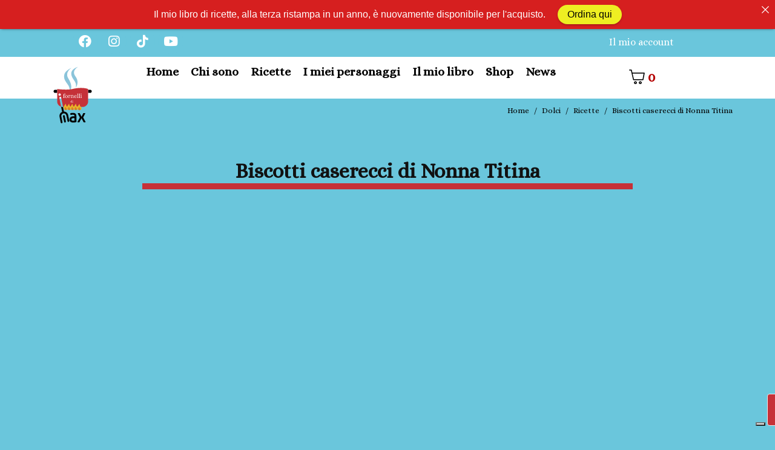

--- FILE ---
content_type: text/html; charset=UTF-8
request_url: https://www.ifornellidimax.it/ricette-youtube/biscotti-caserecci-di-nonna-titina/
body_size: 36795
content:
<!DOCTYPE html><html lang="it-IT"><head ><script async src="https://pagead2.googlesyndication.com/pagead/js/adsbygoogle.js?client=ca-pub-8099473398991356"
     crossorigin="anonymous"></script>	<meta charset="UTF-8" />
	<meta name="viewport" content="width=device-width, initial-scale=1" />
	<meta name='robots' content='index, follow, max-image-preview:large, max-snippet:-1, max-video-preview:-1' />

<!-- Google Tag Manager by PYS -->
    <script data-cfasync="false" data-pagespeed-no-defer>
	    window.dataLayerPYS = window.dataLayerPYS || [];
	</script>
<!-- End Google Tag Manager by PYS -->
	<!-- This site is optimized with the Yoast SEO plugin v26.3 - https://yoast.com/wordpress/plugins/seo/ -->
	<title>Biscotti caserecci di Nonna Titina - I Fornelli di Max - Social Chef Massimiliano Costa</title>
	<link rel="canonical" href="https://www.ifornellidimax.it/ricette-youtube/biscotti-caserecci-di-nonna-titina/" />
	<meta property="og:locale" content="it_IT" />
	<meta property="og:type" content="article" />
	<meta property="og:title" content="Biscotti caserecci di Nonna Titina - I Fornelli di Max - Social Chef Massimiliano Costa" />
	<meta property="og:description" content="﻿ In ogni casa c’è una nonna con la sua personale ricetta di biscotti che si tramanda da generazioni. Anche Nonna Titina aveva i suoi segreti che ti rivelo qui, in questa ricetta dalla preparazione facile e veloce, per un risultato dal sapore garantito! Provali con il latte al mattino o il pomeriggio con un [&hellip;]" />
	<meta property="og:url" content="https://www.ifornellidimax.it/ricette-youtube/biscotti-caserecci-di-nonna-titina/" />
	<meta property="og:site_name" content="I Fornelli di Max - Social Chef Massimiliano Costa" />
	<meta property="article:publisher" content="https://www.facebook.com/ifornellidimax" />
	<meta property="article:author" content="https://www.facebook.com/ifornellidimax" />
	<meta property="article:published_time" content="2024-01-08T16:22:05+00:00" />
	<meta property="og:image" content="https://www.ifornellidimax.it/wp-content/uploads/2024/01/KGcmAaKx2g4.jpg" />
	<meta property="og:image:width" content="480" />
	<meta property="og:image:height" content="360" />
	<meta property="og:image:type" content="image/jpeg" />
	<meta name="author" content="Max" />
	<meta name="twitter:card" content="summary_large_image" />
	<meta name="twitter:label1" content="Scritto da" />
	<meta name="twitter:data1" content="Max" />
	<meta name="twitter:label2" content="Tempo di lettura stimato" />
	<meta name="twitter:data2" content="1 minuto" />
	<script type="application/ld+json" class="yoast-schema-graph">{"@context":"https://schema.org","@graph":[{"@type":"Article","@id":"https://www.ifornellidimax.it/ricette-youtube/biscotti-caserecci-di-nonna-titina/#article","isPartOf":{"@id":"https://www.ifornellidimax.it/ricette-youtube/biscotti-caserecci-di-nonna-titina/"},"author":{"name":"Max","@id":"https://www.ifornellidimax.it/#/schema/person/11b656b0bfe63892b6604a8c43a6d2e2"},"headline":"Biscotti caserecci di Nonna Titina","datePublished":"2024-01-08T16:22:05+00:00","mainEntityOfPage":{"@id":"https://www.ifornellidimax.it/ricette-youtube/biscotti-caserecci-di-nonna-titina/"},"wordCount":89,"publisher":{"@id":"https://www.ifornellidimax.it/#/schema/person/11b656b0bfe63892b6604a8c43a6d2e2"},"image":{"@id":"https://www.ifornellidimax.it/ricette-youtube/biscotti-caserecci-di-nonna-titina/#primaryimage"},"thumbnailUrl":"https://www.ifornellidimax.it/wp-content/uploads/2024/01/KGcmAaKx2g4.jpg","articleSection":["Dolci","Ricette"],"inLanguage":"it-IT"},{"@type":"WebPage","@id":"https://www.ifornellidimax.it/ricette-youtube/biscotti-caserecci-di-nonna-titina/","url":"https://www.ifornellidimax.it/ricette-youtube/biscotti-caserecci-di-nonna-titina/","name":"Biscotti caserecci di Nonna Titina - I Fornelli di Max - Social Chef Massimiliano Costa","isPartOf":{"@id":"https://www.ifornellidimax.it/#website"},"primaryImageOfPage":{"@id":"https://www.ifornellidimax.it/ricette-youtube/biscotti-caserecci-di-nonna-titina/#primaryimage"},"image":{"@id":"https://www.ifornellidimax.it/ricette-youtube/biscotti-caserecci-di-nonna-titina/#primaryimage"},"thumbnailUrl":"https://www.ifornellidimax.it/wp-content/uploads/2024/01/KGcmAaKx2g4.jpg","datePublished":"2024-01-08T16:22:05+00:00","breadcrumb":{"@id":"https://www.ifornellidimax.it/ricette-youtube/biscotti-caserecci-di-nonna-titina/#breadcrumb"},"inLanguage":"it-IT","potentialAction":[{"@type":"ReadAction","target":["https://www.ifornellidimax.it/ricette-youtube/biscotti-caserecci-di-nonna-titina/"]}]},{"@type":"ImageObject","inLanguage":"it-IT","@id":"https://www.ifornellidimax.it/ricette-youtube/biscotti-caserecci-di-nonna-titina/#primaryimage","url":"https://www.ifornellidimax.it/wp-content/uploads/2024/01/KGcmAaKx2g4.jpg","contentUrl":"https://www.ifornellidimax.it/wp-content/uploads/2024/01/KGcmAaKx2g4.jpg","width":480,"height":360},{"@type":"BreadcrumbList","@id":"https://www.ifornellidimax.it/ricette-youtube/biscotti-caserecci-di-nonna-titina/#breadcrumb","itemListElement":[{"@type":"ListItem","position":1,"name":"Home","item":"https://www.ifornellidimax.it/"},{"@type":"ListItem","position":2,"name":"News","item":"https://www.ifornellidimax.it/news/"},{"@type":"ListItem","position":3,"name":"Biscotti caserecci di Nonna Titina"}]},{"@type":"WebSite","@id":"https://www.ifornellidimax.it/#website","url":"https://www.ifornellidimax.it/","name":"I Fornelli di Max - Social Chef Massimiliano Costa","description":"Le ricette fatte a casa (mia)","publisher":{"@id":"https://www.ifornellidimax.it/#/schema/person/11b656b0bfe63892b6604a8c43a6d2e2"},"potentialAction":[{"@type":"SearchAction","target":{"@type":"EntryPoint","urlTemplate":"https://www.ifornellidimax.it/?s={search_term_string}"},"query-input":{"@type":"PropertyValueSpecification","valueRequired":true,"valueName":"search_term_string"}}],"inLanguage":"it-IT"},{"@type":["Person","Organization"],"@id":"https://www.ifornellidimax.it/#/schema/person/11b656b0bfe63892b6604a8c43a6d2e2","name":"Max","image":{"@type":"ImageObject","inLanguage":"it-IT","@id":"https://www.ifornellidimax.it/#/schema/person/image/","url":"https://www.ifornellidimax.it/wp-content/uploads/2023/10/logo-2.svg","contentUrl":"https://www.ifornellidimax.it/wp-content/uploads/2023/10/logo-2.svg","width":222,"height":332,"caption":"Max"},"logo":{"@id":"https://www.ifornellidimax.it/#/schema/person/image/"},"sameAs":["https://www.ifornellidimax.it","https://www.facebook.com/ifornellidimax","https://www.instagram.com/ifornellidimax/","https://www.youtube.com/c/IFornellidiMax"],"url":"https://www.ifornellidimax.it/author/gestione/"}]}</script>
	<!-- / Yoast SEO plugin. -->


<script type='application/javascript'  id='pys-version-script'>console.log('PixelYourSite Free version 11.1.3');</script>
<link rel='dns-prefetch' href='//cdn.iubenda.com' />
<link rel='dns-prefetch' href='//www.googletagmanager.com' />
<link rel="alternate" type="application/rss+xml" title="I Fornelli di Max - Social Chef Massimiliano Costa &raquo; Feed" href="https://www.ifornellidimax.it/feed/" />
<link rel="alternate" type="application/rss+xml" title="I Fornelli di Max - Social Chef Massimiliano Costa &raquo; Feed dei commenti" href="https://www.ifornellidimax.it/comments/feed/" />
<link rel="alternate" title="oEmbed (JSON)" type="application/json+oembed" href="https://www.ifornellidimax.it/wp-json/oembed/1.0/embed?url=https%3A%2F%2Fwww.ifornellidimax.it%2Fricette-youtube%2Fbiscotti-caserecci-di-nonna-titina%2F" />
<link rel="alternate" title="oEmbed (XML)" type="text/xml+oembed" href="https://www.ifornellidimax.it/wp-json/oembed/1.0/embed?url=https%3A%2F%2Fwww.ifornellidimax.it%2Fricette-youtube%2Fbiscotti-caserecci-di-nonna-titina%2F&#038;format=xml" />
<style id='wp-img-auto-sizes-contain-inline-css' type='text/css'>
img:is([sizes=auto i],[sizes^="auto," i]){contain-intrinsic-size:3000px 1500px}
/*# sourceURL=wp-img-auto-sizes-contain-inline-css */
</style>
<style id='wp-emoji-styles-inline-css' type='text/css'>

	img.wp-smiley, img.emoji {
		display: inline !important;
		border: none !important;
		box-shadow: none !important;
		height: 1em !important;
		width: 1em !important;
		margin: 0 0.07em !important;
		vertical-align: -0.1em !important;
		background: none !important;
		padding: 0 !important;
	}
/*# sourceURL=wp-emoji-styles-inline-css */
</style>
<link rel='stylesheet' id='wp-block-library-css' href='https://www.ifornellidimax.it/wp-includes/css/dist/block-library/style.min.css?ver=6.9' type='text/css' media='all' />
<style id='classic-theme-styles-inline-css' type='text/css'>
/*! This file is auto-generated */
.wp-block-button__link{color:#fff;background-color:#32373c;border-radius:9999px;box-shadow:none;text-decoration:none;padding:calc(.667em + 2px) calc(1.333em + 2px);font-size:1.125em}.wp-block-file__button{background:#32373c;color:#fff;text-decoration:none}
/*# sourceURL=/wp-includes/css/classic-themes.min.css */
</style>
<link rel='stylesheet' id='announcer-css-css' href='https://www.ifornellidimax.it/wp-content/plugins/announcer/public/css/style.css?ver=6.2' type='text/css' media='all' />
<link rel='stylesheet' id='contact-form-7-css' href='https://www.ifornellidimax.it/wp-content/plugins/contact-form-7/includes/css/styles.css?ver=6.1.3' type='text/css' media='all' />
<link rel='stylesheet' id='woocommerce-layout-css' href='https://www.ifornellidimax.it/wp-content/plugins/woocommerce/assets/css/woocommerce-layout.css?ver=10.3.7' type='text/css' media='all' />
<link rel='stylesheet' id='woocommerce-smallscreen-css' href='https://www.ifornellidimax.it/wp-content/plugins/woocommerce/assets/css/woocommerce-smallscreen.css?ver=10.3.7' type='text/css' media='only screen and (max-width: 768px)' />
<link rel='stylesheet' id='woocommerce-general-css' href='https://www.ifornellidimax.it/wp-content/plugins/woocommerce/assets/css/woocommerce.css?ver=10.3.7' type='text/css' media='all' />
<style id='woocommerce-inline-inline-css' type='text/css'>
.woocommerce form .form-row .required { visibility: visible; }
/*# sourceURL=woocommerce-inline-inline-css */
</style>
<link rel='stylesheet' id='brands-styles-css' href='https://www.ifornellidimax.it/wp-content/plugins/woocommerce/assets/css/brands.css?ver=10.3.7' type='text/css' media='all' />
<link rel='stylesheet' id='jupiterx-popups-animation-css' href='https://www.ifornellidimax.it/wp-content/plugins/jupiterx-core/includes/extensions/raven/assets/lib/animate/animate.min.css?ver=3.7.0' type='text/css' media='all' />
<link rel='stylesheet' id='jupiterx-css' href='https://www.ifornellidimax.it/wp-content/uploads/jupiterx/compiler/jupiterx/59bd33f.css?ver=3.7.0' type='text/css' media='all' />
<link rel='stylesheet' id='jupiterx-elements-dynamic-styles-css' href='https://www.ifornellidimax.it/wp-content/uploads/jupiterx/compiler/jupiterx-elements-dynamic-styles/3681c2b.css?ver=3.7.0' type='text/css' media='all' />
<link rel='stylesheet' id='was-frontend-css' href='https://www.ifornellidimax.it/wp-content/plugins/sellkit-pro/assets/dist/css/swatches-frontend.min.css?ver=1.7.0' type='text/css' media='all' />
<link rel='stylesheet' id='elementor-icons-css' href='https://www.ifornellidimax.it/wp-content/plugins/elementor/assets/lib/eicons/css/elementor-icons.min.css?ver=5.23.0' type='text/css' media='all' />
<link rel='stylesheet' id='elementor-frontend-css' href='https://www.ifornellidimax.it/wp-content/plugins/elementor/assets/css/frontend-lite.min.css?ver=3.16.5' type='text/css' media='all' />
<link rel='stylesheet' id='swiper-css' href='https://www.ifornellidimax.it/wp-content/plugins/elementor/assets/lib/swiper/v8/css/swiper.min.css?ver=8.4.5' type='text/css' media='all' />
<link rel='stylesheet' id='font-awesome-css' href='https://www.ifornellidimax.it/wp-content/plugins/elementor/assets/lib/font-awesome/css/font-awesome.min.css?ver=4.7.0' type='text/css' media='all' />
<link rel='stylesheet' id='jupiterx-core-raven-frontend-css' href='https://www.ifornellidimax.it/wp-content/plugins/jupiterx-core/includes/extensions/raven/assets/css/frontend.min.css?ver=6.9' type='text/css' media='all' />
<style id='jupiterx-core-raven-frontend-inline-css' type='text/css'>
.jupiterx-main-content{ padding: 0px } .jupiterx-main-content > .container { max-width: inherit; padding: 0px }.jupiterx-layout-builder-template > .row { margin: 0; } .jupiterx-layout-builder-template > .row > #jupiterx-primary { padding: 0; }
/*# sourceURL=jupiterx-core-raven-frontend-inline-css */
</style>
<link rel='stylesheet' id='elementor-post-13-css' href='https://www.ifornellidimax.it/wp-content/uploads/elementor/css/post-13.css?ver=1743799043' type='text/css' media='all' />
<link rel='stylesheet' id='sellkit-pro-frontend-css' href='https://www.ifornellidimax.it/wp-content/plugins/sellkit-pro/assets/dist/css/frontend.min.css?ver=1.7.0' type='text/css' media='all' />
<link rel='stylesheet' id='sellkit-frontend-css' href='https://www.ifornellidimax.it/wp-content/plugins/sellkit/assets/dist/css/frontend.min.css?ver=2.3.6' type='text/css' media='all' />
<link rel='stylesheet' id='flatpickr-css' href='https://www.ifornellidimax.it/wp-content/plugins/elementor/assets/lib/flatpickr/flatpickr.min.css?ver=4.1.4' type='text/css' media='all' />
<link rel='stylesheet' id='elementor-global-css' href='https://www.ifornellidimax.it/wp-content/uploads/elementor/css/global.css?ver=1743799043' type='text/css' media='all' />
<link rel='stylesheet' id='google-fonts-1-css' href='https://fonts.googleapis.com/css?family=Roboto%3A100%2C100italic%2C200%2C200italic%2C300%2C300italic%2C400%2C400italic%2C500%2C500italic%2C600%2C600italic%2C700%2C700italic%2C800%2C800italic%2C900%2C900italic%7CRoboto+Slab%3A100%2C100italic%2C200%2C200italic%2C300%2C300italic%2C400%2C400italic%2C500%2C500italic%2C600%2C600italic%2C700%2C700italic%2C800%2C800italic%2C900%2C900italic&#038;display=swap&#038;ver=6.9' type='text/css' media='all' />
<link rel="preconnect" href="https://fonts.gstatic.com/" crossorigin>
<script  type="text/javascript" class=" _iub_cs_skip" type="text/javascript" id="iubenda-head-inline-scripts-0">
/* <![CDATA[ */

var _iub = _iub || [];
_iub.csConfiguration = {"askConsentAtCookiePolicyUpdate":true,"floatingPreferencesButtonDisplay":"bottom-right","perPurposeConsent":true,"siteId":3365802,"whitelabel":false,"cookiePolicyId":35936611,"lang":"it", "banner":{ "acceptButtonDisplay":true,"closeButtonRejects":true,"customizeButtonDisplay":true,"explicitWithdrawal":true,"listPurposes":true,"position":"float-top-center","rejectButtonDisplay":true }};

//# sourceURL=iubenda-head-inline-scripts-0
/* ]]> */
</script>
<script  type="text/javascript" charset="UTF-8" async="" class=" _iub_cs_skip" type="text/javascript" src="//cdn.iubenda.com/cs/iubenda_cs.js?ver=3.12.4" id="iubenda-head-scripts-1-js"></script>
<script type="text/javascript" id="jquery-core-js-extra">
/* <![CDATA[ */
var pysFacebookRest = {"restApiUrl":"https://www.ifornellidimax.it/wp-json/pys-facebook/v1/event","debug":""};
//# sourceURL=jquery-core-js-extra
/* ]]> */
</script>
<script type="text/javascript" src="https://www.ifornellidimax.it/wp-includes/js/jquery/jquery.min.js?ver=3.7.1" id="jquery-core-js"></script>
<script type="text/javascript" src="https://www.ifornellidimax.it/wp-includes/js/jquery/jquery-migrate.min.js?ver=3.4.1" id="jquery-migrate-js"></script>
<script type="text/javascript" src="https://www.ifornellidimax.it/wp-content/plugins/woocommerce/assets/js/jquery-blockui/jquery.blockUI.min.js?ver=2.7.0-wc.10.3.7" id="wc-jquery-blockui-js" defer="defer" data-wp-strategy="defer"></script>
<script type="text/javascript" id="wc-add-to-cart-js-extra">
/* <![CDATA[ */
var wc_add_to_cart_params = {"ajax_url":"/wp-admin/admin-ajax.php","wc_ajax_url":"/?wc-ajax=%%endpoint%%","i18n_view_cart":"Visualizza carrello","cart_url":"https://www.ifornellidimax.it/carrello/","is_cart":"","cart_redirect_after_add":"no"};
//# sourceURL=wc-add-to-cart-js-extra
/* ]]> */
</script>
<script type="text/javascript" src="https://www.ifornellidimax.it/wp-content/plugins/woocommerce/assets/js/frontend/add-to-cart.min.js?ver=10.3.7" id="wc-add-to-cart-js" defer="defer" data-wp-strategy="defer"></script>
<script type="text/javascript" src="https://www.ifornellidimax.it/wp-content/plugins/woocommerce/assets/js/js-cookie/js.cookie.min.js?ver=2.1.4-wc.10.3.7" id="wc-js-cookie-js" defer="defer" data-wp-strategy="defer"></script>
<script type="text/javascript" id="woocommerce-js-extra">
/* <![CDATA[ */
var woocommerce_params = {"ajax_url":"/wp-admin/admin-ajax.php","wc_ajax_url":"/?wc-ajax=%%endpoint%%","i18n_password_show":"Mostra password","i18n_password_hide":"Nascondi password"};
//# sourceURL=woocommerce-js-extra
/* ]]> */
</script>
<script type="text/javascript" src="https://www.ifornellidimax.it/wp-content/plugins/woocommerce/assets/js/frontend/woocommerce.min.js?ver=10.3.7" id="woocommerce-js" defer="defer" data-wp-strategy="defer"></script>
<script type="text/javascript" src="https://www.googletagmanager.com/gtag/js?id=G-TXG8XHMMB0&#039; async=&#039;async&l=dataLayerPYS" id="jupiterx-gtag-script-js"></script>
<script type="text/javascript" id="jupiterx-gtag-script-js-after">
/* <![CDATA[ */
	
		window.dataLayerPYS = window.dataLayerPYS || [];
		function gtag(){dataLayerPYS.push(arguments);}
		gtag('js', new Date());
					gtag('config', 'G-TXG8XHMMB0', { 'anonymize_ip': true });
			
	
//# sourceURL=jupiterx-gtag-script-js-after
/* ]]> */
</script>
<script type="text/javascript" src="https://www.ifornellidimax.it/wp-content/themes/jupiterx/lib/admin/assets/lib/webfont/webfont.min.js?ver=1.6.26" id="jupiterx-webfont-js"></script>
<script type="text/javascript" id="jupiterx-webfont-js-after">
/* <![CDATA[ */
WebFont.load({
				google: {
					families: ['Alice:100,200,300,400,500,600,700,800,900,100italic,200italic,300italic,400italic,500italic,600italic,700italic,800italic,900italic']
				}
			});
//# sourceURL=jupiterx-webfont-js-after
/* ]]> */
</script>
<script type="text/javascript" src="https://www.ifornellidimax.it/wp-content/themes/jupiterx/lib/assets/dist/js/utils.min.js?ver=3.7.0" id="jupiterx-utils-js"></script>
<script type="text/javascript" src="https://www.ifornellidimax.it/wp-content/plugins/pixelyoursite/dist/scripts/jquery.bind-first-0.2.3.min.js?ver=6.9" id="jquery-bind-first-js"></script>
<script type="text/javascript" src="https://www.ifornellidimax.it/wp-content/plugins/pixelyoursite/dist/scripts/js.cookie-2.1.3.min.js?ver=2.1.3" id="js-cookie-pys-js"></script>
<script type="text/javascript" src="https://www.ifornellidimax.it/wp-content/plugins/pixelyoursite/dist/scripts/tld.min.js?ver=2.3.1" id="js-tld-js"></script>
<script type="text/javascript" id="pys-js-extra">
/* <![CDATA[ */
var pysOptions = {"staticEvents":{"facebook":{"init_event":[{"delay":0,"type":"static","ajaxFire":false,"name":"PageView","pixelIds":["717303346944398"],"eventID":"e854c0c6-0ab4-46b7-a2e0-6648470a25f1","params":{"post_category":"Dolci, Ricette","page_title":"Biscotti caserecci di Nonna Titina","post_type":"post","post_id":2584,"plugin":"PixelYourSite","user_role":"guest","event_url":"www.ifornellidimax.it/ricette-youtube/biscotti-caserecci-di-nonna-titina/"},"e_id":"init_event","ids":[],"hasTimeWindow":false,"timeWindow":0,"woo_order":"","edd_order":""}]}},"dynamicEvents":[],"triggerEvents":[],"triggerEventTypes":[],"facebook":{"pixelIds":["717303346944398"],"advancedMatching":{"external_id":"abcbdbdeccbabdbcdedcdabb"},"advancedMatchingEnabled":true,"removeMetadata":false,"wooVariableAsSimple":false,"serverApiEnabled":true,"wooCRSendFromServer":false,"send_external_id":null,"enabled_medical":false,"do_not_track_medical_param":["event_url","post_title","page_title","landing_page","content_name","categories","category_name","tags"],"meta_ldu":false},"ga":{"trackingIds":["G-18TS4CHM55"],"commentEventEnabled":true,"downloadEnabled":true,"formEventEnabled":true,"crossDomainEnabled":false,"crossDomainAcceptIncoming":false,"crossDomainDomains":[],"isDebugEnabled":[],"serverContainerUrls":{"G-18TS4CHM55":{"enable_server_container":"","server_container_url":"","transport_url":""}},"additionalConfig":{"G-18TS4CHM55":{"first_party_collection":true}},"disableAdvertisingFeatures":false,"disableAdvertisingPersonalization":false,"wooVariableAsSimple":true,"custom_page_view_event":false},"debug":"","siteUrl":"https://www.ifornellidimax.it","ajaxUrl":"https://www.ifornellidimax.it/wp-admin/admin-ajax.php","ajax_event":"5cd19595d6","enable_remove_download_url_param":"1","cookie_duration":"7","last_visit_duration":"60","enable_success_send_form":"","ajaxForServerEvent":"1","ajaxForServerStaticEvent":"1","useSendBeacon":"1","send_external_id":"1","external_id_expire":"180","track_cookie_for_subdomains":"1","google_consent_mode":"1","gdpr":{"ajax_enabled":false,"all_disabled_by_api":false,"facebook_disabled_by_api":false,"analytics_disabled_by_api":false,"google_ads_disabled_by_api":false,"pinterest_disabled_by_api":false,"bing_disabled_by_api":false,"externalID_disabled_by_api":false,"facebook_prior_consent_enabled":true,"analytics_prior_consent_enabled":true,"google_ads_prior_consent_enabled":null,"pinterest_prior_consent_enabled":true,"bing_prior_consent_enabled":true,"cookiebot_integration_enabled":false,"cookiebot_facebook_consent_category":"marketing","cookiebot_analytics_consent_category":"statistics","cookiebot_tiktok_consent_category":"marketing","cookiebot_google_ads_consent_category":"marketing","cookiebot_pinterest_consent_category":"marketing","cookiebot_bing_consent_category":"marketing","consent_magic_integration_enabled":false,"real_cookie_banner_integration_enabled":false,"cookie_notice_integration_enabled":false,"cookie_law_info_integration_enabled":false,"analytics_storage":{"enabled":true,"value":"granted","filter":false},"ad_storage":{"enabled":true,"value":"granted","filter":false},"ad_user_data":{"enabled":true,"value":"granted","filter":false},"ad_personalization":{"enabled":true,"value":"granted","filter":false}},"cookie":{"disabled_all_cookie":false,"disabled_start_session_cookie":false,"disabled_advanced_form_data_cookie":false,"disabled_landing_page_cookie":false,"disabled_first_visit_cookie":false,"disabled_trafficsource_cookie":false,"disabled_utmTerms_cookie":false,"disabled_utmId_cookie":false},"tracking_analytics":{"TrafficSource":"direct","TrafficLanding":"undefined","TrafficUtms":[],"TrafficUtmsId":[]},"GATags":{"ga_datalayer_type":"default","ga_datalayer_name":"dataLayerPYS"},"woo":{"enabled":true,"enabled_save_data_to_orders":true,"addToCartOnButtonEnabled":true,"addToCartOnButtonValueEnabled":true,"addToCartOnButtonValueOption":"price","singleProductId":null,"removeFromCartSelector":"form.woocommerce-cart-form .remove","addToCartCatchMethod":"add_cart_hook","is_order_received_page":false,"containOrderId":false},"edd":{"enabled":false},"cache_bypass":"1769352060"};
//# sourceURL=pys-js-extra
/* ]]> */
</script>
<script type="text/javascript" src="https://www.ifornellidimax.it/wp-content/plugins/pixelyoursite/dist/scripts/public.js?ver=11.1.3" id="pys-js"></script>
<link rel="https://api.w.org/" href="https://www.ifornellidimax.it/wp-json/" /><link rel="alternate" title="JSON" type="application/json" href="https://www.ifornellidimax.it/wp-json/wp/v2/posts/2584" /><link rel="EditURI" type="application/rsd+xml" title="RSD" href="https://www.ifornellidimax.it/xmlrpc.php?rsd" />
<meta name="generator" content="WordPress 6.9" />
<meta name="generator" content="WooCommerce 10.3.7" />
<link rel='shortlink' href='https://www.ifornellidimax.it/?p=2584' />
<meta name="pinterest-rich-pin" content="false" />	<noscript><style>.woocommerce-product-gallery{ opacity: 1 !important; }</style></noscript>
	<meta name="generator" content="Elementor 3.16.5; features: e_dom_optimization, e_optimized_assets_loading, e_optimized_css_loading, additional_custom_breakpoints; settings: css_print_method-external, google_font-enabled, font_display-swap">
<link rel="Shortcut Icon" href="https://www.ifornellidimax.it/wp-content/themes/jupiterx/lib/favicon.ico" type="image/x-icon"/>		<style type="text/css" id="wp-custom-css">
			.stock.in-stock{
    display:none;
}
.woocommerce-cart .woocommerce .cart_item a,.woocommerce-cart .breadcrumb span{
    color:#000!important
}

.checkout-button{
    background:green !important;
    border: green !important;
}

.ppcp-dcc-order-button{
 background: green !important;
    border: green !important;
    margin-right:10px !important;
}

.woocommerce-privacy-policy-text a{
	color: #c63138!important
}

.woocommerce-checkout .breadcrumb span{
    color: #000 !important;
}

.jupiterx-scroll-top {
margin-right: 60px !important;
background-color: #C63138 !important;
font-size: 1.3rem;
color: #fff !important;
cursor: pointer;
line-height: .6;
}

#grecaptcha-badge,.grecaptcha-badge{
    bottom:80px !important;  
}		</style>
		</head><body class="wp-singular post-template-default single single-post postid-2584 single-format-standard wp-theme-jupiterx no-js theme-jupiterx woocommerce-no-js jupiterx-woocommerce-notices-style-initialized elementor-default elementor-kit-13 jupiterx-post-template-" itemscope="itemscope" itemtype="http://schema.org/WebPage"><a class="jupiterx-a11y jupiterx-a11y-skip-navigation-link" href="#jupiterx-main">Skip to content</a><div class="jupiterx-site"><header class="jupiterx-header" data-jupiterx-settings="{&quot;breakpoint&quot;:&quot;767.98&quot;,&quot;behavior&quot;:&quot;&quot;}" role="banner" itemscope="itemscope" itemtype="http://schema.org/WPHeader"><style>.elementor-33 .elementor-element.elementor-element-9a80cc2{--display:flex;--min-height:30px;--flex-direction:row;--container-widget-width:initial;--container-widget-height:100%;--container-widget-flex-grow:1;--container-widget-align-self:stretch;--gap:0px 0px;--background-transition:0.3s;--margin-block-start:-11px;--margin-block-end:-5px;--margin-inline-start:0px;--margin-inline-end:0px;--padding-block-start:-5px;--padding-block-end:-5px;--padding-inline-start:0px;--padding-inline-end:0px;}.elementor-33 .elementor-element.elementor-element-9a80cc2:not(.elementor-motion-effects-element-type-background), .elementor-33 .elementor-element.elementor-element-9a80cc2 > .elementor-motion-effects-container > .elementor-motion-effects-layer{background-color:#6AC6DC;}.elementor-33 .elementor-element.elementor-element-9a80cc2, .elementor-33 .elementor-element.elementor-element-9a80cc2::before{--border-transition:0.3s;}.elementor-33 .elementor-element.elementor-element-9a80cc2.e-con{--flex-grow:0;--flex-shrink:0;}.elementor-33 .elementor-element.elementor-element-1c1cba8{--display:flex;--flex-direction:row;--container-widget-width:initial;--container-widget-height:100%;--container-widget-flex-grow:1;--container-widget-align-self:stretch;--background-transition:0.3s;--z-index:0;}.elementor-33 .elementor-element.elementor-element-8be2b2d{--grid-template-columns:repeat(4, auto);--icon-size:21px;--grid-column-gap:5px;--grid-row-gap:0px;z-index:0;}.elementor-33 .elementor-element.elementor-element-8be2b2d .elementor-widget-container{text-align:left;}.elementor-33 .elementor-element.elementor-element-8be2b2d .elementor-social-icon{background-color:#6AC6DC;}.elementor-33 .elementor-element.elementor-element-8be2b2d .elementor-social-icon i{color:#FFFFFF;}.elementor-33 .elementor-element.elementor-element-8be2b2d .elementor-social-icon svg{fill:#FFFFFF;}.elementor-33 .elementor-element.elementor-element-8be2b2d .elementor-social-icon:hover i{color:#C63138;}.elementor-33 .elementor-element.elementor-element-8be2b2d .elementor-social-icon:hover svg{fill:#C63138;}.elementor-33 .elementor-element.elementor-element-8be2b2d.elementor-element{--align-self:flex-start;}.elementor-33 .elementor-element.elementor-element-e502f90 .raven-nav-menu-main .raven-nav-menu > li > a.raven-menu-item{font-family:"Alice", Sans-serif;font-weight:500;color:#FFFFFF;}.elementor-33 .elementor-element.elementor-element-e502f90 .raven-nav-menu-horizontal .raven-nav-menu > li:not(:last-child){margin-right:0px;}.elementor-33 .elementor-element.elementor-element-e502f90 .raven-nav-menu-vertical .raven-nav-menu > li:not(:last-child){margin-bottom:0px;}.elementor-33 .elementor-element.elementor-element-e502f90 .raven-nav-menu-main .raven-nav-menu > li:not(.current-menu-parent):not(.current-menu-ancestor) > a.raven-menu-item:hover:not(.raven-menu-item-active), .elementor-33 .elementor-element.elementor-element-e502f90 .raven-nav-menu-main .raven-nav-menu > li:not(.current-menu-parent):not(.current-menu-ancestor) > a.highlighted:not(.raven-menu-item-active){color:#C63138;}.elementor-33 .elementor-element.elementor-element-e502f90 .raven-nav-menu-main .raven-nav-menu > li > a.raven-menu-item-active, .elementor-33 .elementor-element.elementor-element-e502f90 .raven-nav-menu-main .raven-nav-menu > li.current-menu-parent > a, .elementor-33 .elementor-element.elementor-element-e502f90 .raven-nav-menu-main .raven-nav-menu > li.current-menu-ancestor > a{color:#C63138;}.elementor-33 .elementor-element.elementor-element-e502f90 .raven-nav-menu-main .raven-submenu > li:not(:last-child){border-bottom-width:1px;}.elementor-33 .elementor-element.elementor-element-e502f90 .raven-nav-menu-mobile .raven-nav-menu li > a{padding:8px 32px 8px 32px;}.elementor-33 .elementor-element.elementor-element-e502f90 .raven-nav-menu-toggle{text-align:center;}.elementor-33 .elementor-element.elementor-element-e502f90{width:var( --container-widget-width, 80% );max-width:80%;--container-widget-width:80%;--container-widget-flex-grow:0;}.elementor-33 .elementor-element.elementor-element-e502f90.elementor-element{--align-self:flex-end;--order:99999 /* order end hack */;}.elementor-33 .elementor-element.elementor-element-e16a37c{--display:flex;--flex-direction:row;--container-widget-width:initial;--container-widget-height:100%;--container-widget-flex-grow:1;--container-widget-align-self:stretch;--justify-content:flex-start;--gap:0px 0px;--background-transition:0.3s;--margin-block-start:0px;--margin-block-end:0px;--margin-inline-start:0px;--margin-inline-end:0px;--padding-block-start:1%;--padding-block-end:1%;--padding-inline-start:0%;--padding-inline-end:0%;--z-index:0;}.elementor-33 .elementor-element.elementor-element-e16a37c:not(.elementor-motion-effects-element-type-background), .elementor-33 .elementor-element.elementor-element-e16a37c > .elementor-motion-effects-container > .elementor-motion-effects-layer{background-color:#FFFFFF;}.elementor-33 .elementor-element.elementor-element-e16a37c, .elementor-33 .elementor-element.elementor-element-e16a37c::before{--border-transition:0.3s;}.elementor-33 .elementor-element.elementor-element-e16a37c.e-con{--align-self:center;--flex-grow:0;--flex-shrink:0;}.elementor-33 .elementor-element.elementor-element-71864e5{--display:flex;--flex-direction:row;--container-widget-width:calc( ( 1 - var( --container-widget-flex-grow ) ) * 100% );--container-widget-height:100%;--container-widget-flex-grow:1;--container-widget-align-self:stretch;--justify-content:flex-start;--align-items:center;--gap:0px 0px;--background-transition:0.3s;--margin-block-start:0px;--margin-block-end:0px;--margin-inline-start:0px;--margin-inline-end:0px;--padding-block-start:0px;--padding-block-end:0px;--padding-inline-start:0px;--padding-inline-end:0px;}.elementor-33 .elementor-element.elementor-element-71864e5.e-con{--align-self:center;--order:-99999 /* order start hack */;--flex-grow:0;--flex-shrink:0;}.elementor-33 .elementor-element.elementor-element-e69931c{text-align:center;}.elementor-33 .elementor-element.elementor-element-e69931c img{width:64%;}.elementor-33 .elementor-element.elementor-element-e69931c > .elementor-widget-container{margin:0px 0px -58px 0px;padding:0px 0px 0px 0px;}.elementor-33 .elementor-element.elementor-element-e69931c.elementor-element{--align-self:flex-start;}.elementor-33 .elementor-element.elementor-element-cf916d5{--display:flex;--flex-direction:row;--container-widget-width:calc( ( 1 - var( --container-widget-flex-grow ) ) * 100% );--container-widget-height:100%;--container-widget-flex-grow:1;--container-widget-align-self:stretch;--justify-content:flex-start;--align-items:flex-start;--gap:0px 0px;--background-transition:0.3s;--margin-block-start:0px;--margin-block-end:0px;--margin-inline-start:0px;--margin-inline-end:0px;--padding-block-start:0px;--padding-block-end:0px;--padding-inline-start:0px;--padding-inline-end:0px;--z-index:0;}.elementor-33 .elementor-element.elementor-element-cf916d5.e-con{--align-self:center;--order:-99999 /* order start hack */;--flex-grow:0;--flex-shrink:0;}.elementor-33 .elementor-element.elementor-element-e31eafc .raven-nav-menu-main .raven-nav-menu > li > a.raven-menu-item{font-family:"Alice", Sans-serif;font-size:20px;font-weight:700;padding:0px 20px 20px 0px;color:#000000;}.elementor-33 .elementor-element.elementor-element-e31eafc .raven-nav-menu-horizontal .raven-nav-menu > li:not(:last-child){margin-right:0px;}.elementor-33 .elementor-element.elementor-element-e31eafc .raven-nav-menu-vertical .raven-nav-menu > li:not(:last-child){margin-bottom:0px;}.elementor-33 .elementor-element.elementor-element-e31eafc .raven-nav-menu-main .raven-nav-menu > li:not(.current-menu-parent):not(.current-menu-ancestor) > a.raven-menu-item:hover:not(.raven-menu-item-active), .elementor-33 .elementor-element.elementor-element-e31eafc .raven-nav-menu-main .raven-nav-menu > li:not(.current-menu-parent):not(.current-menu-ancestor) > a.highlighted:not(.raven-menu-item-active){color:#C63138;}.elementor-33 .elementor-element.elementor-element-e31eafc .raven-nav-menu-main .raven-nav-menu > li > a.raven-menu-item-active, .elementor-33 .elementor-element.elementor-element-e31eafc .raven-nav-menu-main .raven-nav-menu > li.current-menu-parent > a, .elementor-33 .elementor-element.elementor-element-e31eafc .raven-nav-menu-main .raven-nav-menu > li.current-menu-ancestor > a{color:#C63138;}.elementor-33 .elementor-element.elementor-element-e31eafc .raven-nav-menu-main .raven-submenu > li:not(:last-child){border-bottom-style:solid;border-color:#FFFFFF;border-bottom-width:1px;}.elementor-33 .elementor-element.elementor-element-e31eafc .raven-nav-menu-main .raven-submenu{border-style:solid;}.elementor-33 .elementor-element.elementor-element-e31eafc .raven-nav-menu-mobile .raven-nav-menu li > a{font-family:"Alice", Sans-serif;font-weight:700;padding:8px 32px 8px 32px;color:#FFFFFF;background-color:#6AC6DC;}.elementor-33 .elementor-element.elementor-element-e31eafc .raven-nav-menu-mobile .raven-nav-menu li:not(:last-child){border-bottom-style:solid;border-color:#FFFFFF;border-bottom-width:1px;}.elementor-33 .elementor-element.elementor-element-e31eafc .raven-nav-menu-mobile .raven-submenu{border-top-style:solid;border-color:#FFFFFF;border-top-width:1px;}.elementor-33 .elementor-element.elementor-element-e31eafc .raven-nav-menu-mobile .raven-nav-menu{border-style:none;border-radius:0px 0px 0px 0px;overflow:hidden;}.elementor-33 .elementor-element.elementor-element-e31eafc .raven-nav-menu-mobile .raven-nav-menu li > a:hover{color:#C63138;}.elementor-33 .elementor-element.elementor-element-e31eafc .raven-nav-menu-mobile .raven-nav-menu li > a.raven-menu-item-active, .elementor-33 .elementor-element.elementor-element-e31eafc .raven-nav-menu-mobile .raven-nav-menu li > a:active{color:#C63138;}.elementor-33 .elementor-element.elementor-element-e31eafc .raven-nav-menu-toggle{text-align:center;}.elementor-33 .elementor-element.elementor-element-e31eafc > .elementor-widget-container{margin:0px 0px 0px 0px;padding:0px 0px 0px 0px;}.elementor-33 .elementor-element.elementor-element-e31eafc{width:var( --container-widget-width, 100% );max-width:100%;--container-widget-width:100%;--container-widget-flex-grow:0;}.elementor-33 .elementor-element.elementor-element-e31eafc.elementor-element{--align-self:center;--order:-99999 /* order start hack */;--flex-grow:0;--flex-shrink:0;}.elementor-33 .elementor-element.elementor-element-33a78da .raven-shopping-cart-wrap{text-align:left;}.elementor-33 .elementor-element.elementor-element-33a78da .raven-shopping-cart-icon{color:#000000;}.elementor-33 .elementor-element.elementor-element-33a78da .raven-shopping-cart-icon:hover{color:#C63138;}.elementor-33 .elementor-element.elementor-element-33a78da .raven-shopping-cart-count{font-family:"Alice", Sans-serif;font-size:22px;font-weight:800;color:#B50000;}.elementor-33 .elementor-element.elementor-element-33a78da.jupiterx-raven-cart-quick-view-overlay .jupiterx-cart-quick-view{width:30%;}.elementor-33 .elementor-element.elementor-element-33a78da.jupiterx-raven-cart-quick-view-overlay .jupiterx-shopping-cart-content-effect-enabled-overlay{width:calc( 100% - 30% );}.elementor-33 .elementor-element.elementor-element-33a78da .jupiterx-cart-quick-view{background-color:#FFD401;border-color:#E3E3E3;}.elementor-33 .elementor-element.elementor-element-33a78da .jupiterx-cart-quick-view .widget_shopping_cart_content{padding:4% 4% 4% 4%;}.elementor-33 .elementor-element.elementor-element-33a78da .jupiterx-mini-cart-title{color:#000000;}.elementor-33 .elementor-element.elementor-element-33a78da .jupiterx-mini-cart-header{padding:25px 30px 25px 30px;border-color:#E3E3E3;border-width:0 0 1px 0;}.elementor-33 .elementor-element.elementor-element-33a78da .jupiterx-mini-cart-header .jupiterx-icon-x svg{width:35px;height:35px;color:#000000;fill:#000000;}.elementor-33 .elementor-element.elementor-element-33a78da .jupiterx-mini-cart-header .jupiterx-icon-x:hover svg{color:#ADADAD;fill:#ADADAD;}.elementor-33 .elementor-element.elementor-element-33a78da .widget_shopping_cart_content li.mini_cart_item{border-bottom-color:#E3E3E3;border-bottom-width:1px;}.elementor-33 .elementor-element.elementor-element-33a78da .woocommerce.widget_shopping_cart .total{border-top-style:solid;border-top-color:#E3E3E3 !important;border-bottom-color:#E3E3E3;border-top-width:1px !important;border-bottom-width:1px;}.elementor-33 .elementor-element.elementor-element-33a78da .woocommerce-mini-cart-item .quantity{color:#000000 !important;}.elementor-33 .elementor-element.elementor-element-33a78da .woocommerce-mini-cart-item .woocommerce-mini-cart-item-attributes span{color:#000000 !important;}.elementor-33 .elementor-element.elementor-element-33a78da .woocommerce-mini-cart-item a:not(.remove_from_cart_button){color:#000000 !important;}.elementor-33 .elementor-element.elementor-element-33a78da .woocommerce-mini-cart-item a:not(.remove_from_cart_button):hover{color:#000000 !important;}.elementor-33 .elementor-element.elementor-element-33a78da .woocommerce-mini-cart__total > *{color:#000000 !important;}.elementor-33 .elementor-element.elementor-element-33a78da .woocommerce-mini-cart__buttons a.checkout{color:#FFFFFF;background-color:#232323;border-radius:4px 4px 4px 4px;padding:15px 30px 15px 30px;}.elementor-33 .elementor-element.elementor-element-33a78da .woocommerce-mini-cart__buttons a.checkout:hover{color:#FFFFFF;background-color:#000000;}.elementor-33 .elementor-element.elementor-element-33a78da .woocommerce-mini-cart__buttons a:not(.checkout){color:#232323;background-color:#FFFFFF;border-radius:4px 4px 4px 4px;padding:15px 30px 15px 30px;}.elementor-33 .elementor-element.elementor-element-33a78da .woocommerce-mini-cart__buttons a:not(.checkout):hover{color:#FFFFFF;background-color:#232323;}.elementor-33 .elementor-element.elementor-element-33a78da > .elementor-widget-container{margin:0% 0% 0% 0%;padding:0% 0% 0% 0%;}.elementor-33 .elementor-element.elementor-element-33a78da{width:var( --container-widget-width, 11% );max-width:11%;--container-widget-width:11%;--container-widget-flex-grow:0;}.elementor-33 .elementor-element.elementor-element-33a78da.elementor-element{--align-self:center;--flex-grow:0;--flex-shrink:0;}@media(max-width:1024px){.elementor-33 .elementor-element.elementor-element-9a80cc2{--z-index:0;}.elementor-33 .elementor-element.elementor-element-e69931c img{width:90%;height:264px;}.elementor-33 .elementor-element.elementor-element-e69931c > .elementor-widget-container{margin:0px 0px 0px 0px;padding:0px 0px 0px 0px;}.elementor-33 .elementor-element.elementor-element-cf916d5{--flex-direction:row;--container-widget-width:calc( ( 1 - var( --container-widget-flex-grow ) ) * 100% );--container-widget-height:100%;--container-widget-flex-grow:1;--container-widget-align-self:stretch;--justify-content:flex-start;--align-items:center;}.elementor-33 .elementor-element.elementor-element-cf916d5.e-con{--align-self:center;--order:-99999 /* order start hack */;}.elementor-33 .elementor-element.elementor-element-e31eafc > .elementor-widget-container{margin:0px 0px 0px 0px;padding:0px 0px 0px 0px;}.elementor-33 .elementor-element.elementor-element-e31eafc{width:auto;max-width:auto;}.elementor-33 .elementor-element.elementor-element-e31eafc.elementor-element{--align-self:center;--order:-99999 /* order start hack */;}.elementor-33 .elementor-element.elementor-element-33a78da.jupiterx-raven-cart-quick-view-overlay .jupiterx-cart-quick-view{width:40%;}.elementor-33 .elementor-element.elementor-element-33a78da.jupiterx-raven-cart-quick-view-overlay .jupiterx-shopping-cart-content-effect-enabled-overlay{width:calc( 100% - 40% );}.elementor-33 .elementor-element.elementor-element-33a78da{z-index:5;}}@media(min-width:768px){.elementor-33 .elementor-element.elementor-element-9a80cc2{--width:99.828%;}.elementor-33 .elementor-element.elementor-element-1c1cba8{--content-width:1038px;}.elementor-33 .elementor-element.elementor-element-71864e5{--width:15%;}.elementor-33 .elementor-element.elementor-element-cf916d5{--width:70%;}}@media(max-width:767px){.elementor-33 .elementor-element.elementor-element-9a80cc2{--width:2000px;--min-height:0px;--flex-direction:row;--container-widget-width:initial;--container-widget-height:100%;--container-widget-flex-grow:1;--container-widget-align-self:stretch;--margin-block-start:0px;--margin-block-end:0px;--margin-inline-start:0px;--margin-inline-end:0px;--padding-block-start:0px;--padding-block-end:0px;--padding-inline-start:0px;--padding-inline-end:0px;}.elementor-33 .elementor-element.elementor-element-1c1cba8{--content-width:100%;--min-height:60px;--flex-direction:row;--container-widget-width:initial;--container-widget-height:100%;--container-widget-flex-grow:1;--container-widget-align-self:stretch;--justify-content:flex-start;--gap:0px 0px;--margin-block-start:0px;--margin-block-end:0px;--margin-inline-start:0px;--margin-inline-end:0px;--padding-block-start:10px;--padding-block-end:0px;--padding-inline-start:0px;--padding-inline-end:0px;}.elementor-33 .elementor-element.elementor-element-1c1cba8.e-con{--align-self:flex-start;--order:-99999 /* order start hack */;--flex-grow:0;--flex-shrink:1;}.elementor-33 .elementor-element.elementor-element-e502f90 > .elementor-widget-container{margin:0px 0px 0px 18px;padding:0px 0px 0px 9px;}.elementor-33 .elementor-element.elementor-element-e502f90{--container-widget-width:168px;--container-widget-flex-grow:0;width:var( --container-widget-width, 168px );max-width:168px;}.elementor-33 .elementor-element.elementor-element-e502f90.elementor-element{--align-self:flex-start;--order:99999 /* order end hack */;}.elementor-33 .elementor-element.elementor-element-e16a37c{--align-items:flex-end;--container-widget-width:calc( ( 1 - var( --container-widget-flex-grow ) ) * 100% );--gap:0px 0px;--z-index:0;}.elementor-33 .elementor-element.elementor-element-71864e5{--min-height:0px;--flex-direction:row;--container-widget-width:calc( ( 1 - var( --container-widget-flex-grow ) ) * 100% );--container-widget-height:100%;--container-widget-flex-grow:1;--container-widget-align-self:stretch;--align-items:flex-start;}.elementor-33 .elementor-element.elementor-element-71864e5.e-con{--align-self:center;--order:-99999 /* order start hack */;}.elementor-33 .elementor-element.elementor-element-e69931c{text-align:left;}.elementor-33 .elementor-element.elementor-element-e69931c img{width:70%;max-width:54%;height:164px;}.elementor-33 .elementor-element.elementor-element-e69931c > .elementor-widget-container{margin:-12px 0px -80px 17px;padding:0px 0px 0px 0px;}.elementor-33 .elementor-element.elementor-element-cf916d5{--width:280px;--min-height:0px;--flex-direction:row;--container-widget-width:calc( ( 1 - var( --container-widget-flex-grow ) ) * 100% );--container-widget-height:100%;--container-widget-flex-grow:1;--container-widget-align-self:stretch;--justify-content:flex-end;--align-items:flex-end;--gap:0px 20px;--margin-block-start:0px;--margin-block-end:0px;--margin-inline-start:0px;--margin-inline-end:0px;--padding-block-start:0px;--padding-block-end:0px;--padding-inline-start:0px;--padding-inline-end:0px;--z-index:0;}.elementor-33 .elementor-element.elementor-element-cf916d5.e-con{--align-self:flex-start;--order:-99999 /* order start hack */;--flex-grow:1;--flex-shrink:0;}.elementor-33 .elementor-element.elementor-element-e31eafc .raven-nav-menu-horizontal .raven-nav-menu > li:not(:last-child){margin-right:0px;}.elementor-33 .elementor-element.elementor-element-e31eafc .raven-nav-menu-vertical .raven-nav-menu > li:not(:last-child){margin-bottom:0px;}.elementor-33 .elementor-element.elementor-element-e31eafc .raven-nav-menu-main .raven-nav-menu > li > a.raven-menu-item{padding:0px 0px 0px 0px;}.elementor-33 .elementor-element.elementor-element-e31eafc .raven-nav-menu-main .raven-submenu > li:not(:last-child){border-bottom-width:2px;}.elementor-33 .elementor-element.elementor-element-e31eafc .raven-nav-menu-main .raven-submenu{border-width:2px 2px 2px 2px;}.elementor-33 .elementor-element.elementor-element-e31eafc .raven-nav-menu-mobile .raven-nav-menu li > a{padding:11px 3px 5px 10px;}.elementor-33 .elementor-element.elementor-element-e31eafc:not(.raven-nav-menu-stretch) .raven-nav-menu-mobile{margin-top:37px;}.elementor-33 .elementor-element.elementor-element-e31eafc.raven-nav-menu-stretch .raven-nav-menu-mobile{top:auto !important;margin-top:37px;}.elementor-33 .elementor-element.elementor-element-e31eafc .raven-nav-menu-mobile .raven-nav-menu li:not(:last-child){border-bottom-width:1px;}.elementor-33 .elementor-element.elementor-element-e31eafc .raven-nav-menu-mobile .raven-submenu{border-top-width:1px;}.elementor-33 .elementor-element.elementor-element-e31eafc .raven-nav-menu-toggle-button{font-size:38px;padding:0px 0px 0px 0px;color:#C41111;}.elementor-33 .elementor-element.elementor-element-e31eafc .raven-nav-menu-custom-icon svg{width:38px;}.elementor-33 .elementor-element.elementor-element-e31eafc .hamburger .hamburger-box{width:38px;}.elementor-33 .elementor-element.elementor-element-e31eafc .hamburger-box{height:calc(((38px/8) * 3) + calc((38px/4) * 2));}.elementor-33 .elementor-element.elementor-element-e31eafc .hamburger-box .hamburger-inner{margin-top:calc((38px/8) / -2);}.elementor-33 .elementor-element.elementor-element-e31eafc .hamburger-inner{width:38px;}.elementor-33 .elementor-element.elementor-element-e31eafc .hamburger-inner::before{width:38px;}.elementor-33 .elementor-element.elementor-element-e31eafc .hamburger-inner::after{width:38px;}.elementor-33 .elementor-element.elementor-element-e31eafc .hamburger-inner, .elementor-33 .elementor-element.elementor-element-e31eafc .hamburger-inner::before, .elementor-33 .elementor-element.elementor-element-e31eafc .hamburger-inner::after{height:calc(38px / 8);}.elementor-33 .elementor-element.elementor-element-e31eafc .hamburger:not(.is-active) .hamburger-inner::before{top:calc(((38px/8) + calc(38px/4)) * -1);}.elementor-33 .elementor-element.elementor-element-e31eafc .hamburger:not(.is-active) .hamburger-inner::after{bottom:calc(((38px/8) + calc(38px/4)) * -1);}.elementor-33 .elementor-element.elementor-element-e31eafc .raven-nav-menu-toggle{text-align:right;}.elementor-33 .elementor-element.elementor-element-e31eafc .raven-nav-menu-toggle-button svg{fill:#C41111;}.elementor-33 .elementor-element.elementor-element-e31eafc .hamburger-inner, .elementor-33 .elementor-element.elementor-element-e31eafc .hamburger-inner::after, .elementor-33 .elementor-element.elementor-element-e31eafc .hamburger-inner::before{background-color:#C41111;}.elementor-33 .elementor-element.elementor-element-e31eafc .raven-nav-menu-toggle-button:hover{color:#000000;}.elementor-33 .elementor-element.elementor-element-e31eafc .raven-nav-menu-toggle-button:hover svg{fill:#000000;}.elementor-33 .elementor-element.elementor-element-e31eafc .raven-nav-menu-toggle-button:hover .hamburger-inner, .elementor-33 .elementor-element.elementor-element-e31eafc .raven-nav-menu-toggle-button:hover  .hamburger-inner::after, .elementor-33 .elementor-element.elementor-element-e31eafc .raven-nav-menu-toggle-button:hover  .hamburger-inner::before{background-color:#000000;}.elementor-33 .elementor-element.elementor-element-e31eafc > .elementor-widget-container{margin:0px 0px 0px 0px;padding:0px 0px 0px 0px;}.elementor-33 .elementor-element.elementor-element-e31eafc{width:var( --container-widget-width, 49px );max-width:49px;--container-widget-width:49px;--container-widget-flex-grow:0;z-index:0;}.elementor-33 .elementor-element.elementor-element-e31eafc.elementor-element{--align-self:flex-start;--order:-99999 /* order start hack */;--flex-grow:0;--flex-shrink:0;}.elementor-33 .elementor-element.elementor-element-33a78da .raven-shopping-cart-wrap{text-align:right;}.elementor-33 .elementor-element.elementor-element-33a78da.jupiterx-raven-cart-quick-view-overlay .jupiterx-cart-quick-view{width:100%;}.elementor-33 .elementor-element.elementor-element-33a78da.jupiterx-raven-cart-quick-view-overlay .jupiterx-shopping-cart-content-effect-enabled-overlay{width:calc( 100% - 100% );}.elementor-33 .elementor-element.elementor-element-33a78da .jupiterx-cart-quick-view .widget_shopping_cart_content{padding:8px 8px 8px 8px;}.elementor-33 .elementor-element.elementor-element-33a78da > .elementor-widget-container{margin:0px 0px 0px 0px;padding:3px 3px 3px 3px;}.elementor-33 .elementor-element.elementor-element-33a78da{--container-widget-width:68px;--container-widget-flex-grow:0;width:var( --container-widget-width, 68px );max-width:68px;}.elementor-33 .elementor-element.elementor-element-33a78da.elementor-element{--align-self:center;--order:99999 /* order end hack */;}}/* Start JX Custom Fonts CSS *//* End JX Custom Fonts CSS */
/* Start JX Custom Fonts CSS *//* End JX Custom Fonts CSS */
/* Start JX Custom Fonts CSS *//* End JX Custom Fonts CSS */
/* Start JX Custom Fonts CSS *//* End JX Custom Fonts CSS */</style>		<div data-elementor-type="header" data-elementor-id="33" class="elementor elementor-33">
							<div class="elementor-element elementor-element-9a80cc2 e-con-full e-flex e-con e-parent" data-id="9a80cc2" data-element_type="container" data-settings="{&quot;background_background&quot;:&quot;classic&quot;,&quot;content_width&quot;:&quot;full&quot;}" data-core-v316-plus="true">
		<div class="elementor-element elementor-element-1c1cba8 e-flex e-con-boxed e-con e-child" data-id="1c1cba8" data-element_type="container" data-settings="{&quot;content_width&quot;:&quot;boxed&quot;}">
					<div class="e-con-inner">
				<div class="elementor-element elementor-element-8be2b2d elementor-shape-circle elementor-grid-4 e-grid-align-left elementor-widget elementor-widget-social-icons" data-id="8be2b2d" data-element_type="widget" data-widget_type="social-icons.default">
				<div class="elementor-widget-container">
			<style>/*! elementor - v3.16.0 - 09-10-2023 */
.elementor-widget-social-icons.elementor-grid-0 .elementor-widget-container,.elementor-widget-social-icons.elementor-grid-mobile-0 .elementor-widget-container,.elementor-widget-social-icons.elementor-grid-tablet-0 .elementor-widget-container{line-height:1;font-size:0}.elementor-widget-social-icons:not(.elementor-grid-0):not(.elementor-grid-tablet-0):not(.elementor-grid-mobile-0) .elementor-grid{display:inline-grid}.elementor-widget-social-icons .elementor-grid{grid-column-gap:var(--grid-column-gap,5px);grid-row-gap:var(--grid-row-gap,5px);grid-template-columns:var(--grid-template-columns);justify-content:var(--justify-content,center);justify-items:var(--justify-content,center)}.elementor-icon.elementor-social-icon{font-size:var(--icon-size,25px);line-height:var(--icon-size,25px);width:calc(var(--icon-size, 25px) + (2 * var(--icon-padding, .5em)));height:calc(var(--icon-size, 25px) + (2 * var(--icon-padding, .5em)))}.elementor-social-icon{--e-social-icon-icon-color:#fff;display:inline-flex;background-color:#69727d;align-items:center;justify-content:center;text-align:center;cursor:pointer}.elementor-social-icon i{color:var(--e-social-icon-icon-color)}.elementor-social-icon svg{fill:var(--e-social-icon-icon-color)}.elementor-social-icon:last-child{margin:0}.elementor-social-icon:hover{opacity:.9;color:#fff}.elementor-social-icon-android{background-color:#a4c639}.elementor-social-icon-apple{background-color:#999}.elementor-social-icon-behance{background-color:#1769ff}.elementor-social-icon-bitbucket{background-color:#205081}.elementor-social-icon-codepen{background-color:#000}.elementor-social-icon-delicious{background-color:#39f}.elementor-social-icon-deviantart{background-color:#05cc47}.elementor-social-icon-digg{background-color:#005be2}.elementor-social-icon-dribbble{background-color:#ea4c89}.elementor-social-icon-elementor{background-color:#d30c5c}.elementor-social-icon-envelope{background-color:#ea4335}.elementor-social-icon-facebook,.elementor-social-icon-facebook-f{background-color:#3b5998}.elementor-social-icon-flickr{background-color:#0063dc}.elementor-social-icon-foursquare{background-color:#2d5be3}.elementor-social-icon-free-code-camp,.elementor-social-icon-freecodecamp{background-color:#006400}.elementor-social-icon-github{background-color:#333}.elementor-social-icon-gitlab{background-color:#e24329}.elementor-social-icon-globe{background-color:#69727d}.elementor-social-icon-google-plus,.elementor-social-icon-google-plus-g{background-color:#dd4b39}.elementor-social-icon-houzz{background-color:#7ac142}.elementor-social-icon-instagram{background-color:#262626}.elementor-social-icon-jsfiddle{background-color:#487aa2}.elementor-social-icon-link{background-color:#818a91}.elementor-social-icon-linkedin,.elementor-social-icon-linkedin-in{background-color:#0077b5}.elementor-social-icon-medium{background-color:#00ab6b}.elementor-social-icon-meetup{background-color:#ec1c40}.elementor-social-icon-mixcloud{background-color:#273a4b}.elementor-social-icon-odnoklassniki{background-color:#f4731c}.elementor-social-icon-pinterest{background-color:#bd081c}.elementor-social-icon-product-hunt{background-color:#da552f}.elementor-social-icon-reddit{background-color:#ff4500}.elementor-social-icon-rss{background-color:#f26522}.elementor-social-icon-shopping-cart{background-color:#4caf50}.elementor-social-icon-skype{background-color:#00aff0}.elementor-social-icon-slideshare{background-color:#0077b5}.elementor-social-icon-snapchat{background-color:#fffc00}.elementor-social-icon-soundcloud{background-color:#f80}.elementor-social-icon-spotify{background-color:#2ebd59}.elementor-social-icon-stack-overflow{background-color:#fe7a15}.elementor-social-icon-steam{background-color:#00adee}.elementor-social-icon-stumbleupon{background-color:#eb4924}.elementor-social-icon-telegram{background-color:#2ca5e0}.elementor-social-icon-thumb-tack{background-color:#1aa1d8}.elementor-social-icon-tripadvisor{background-color:#589442}.elementor-social-icon-tumblr{background-color:#35465c}.elementor-social-icon-twitch{background-color:#6441a5}.elementor-social-icon-twitter{background-color:#1da1f2}.elementor-social-icon-viber{background-color:#665cac}.elementor-social-icon-vimeo{background-color:#1ab7ea}.elementor-social-icon-vk{background-color:#45668e}.elementor-social-icon-weibo{background-color:#dd2430}.elementor-social-icon-weixin{background-color:#31a918}.elementor-social-icon-whatsapp{background-color:#25d366}.elementor-social-icon-wordpress{background-color:#21759b}.elementor-social-icon-xing{background-color:#026466}.elementor-social-icon-yelp{background-color:#af0606}.elementor-social-icon-youtube{background-color:#cd201f}.elementor-social-icon-500px{background-color:#0099e5}.elementor-shape-rounded .elementor-icon.elementor-social-icon{border-radius:10%}.elementor-shape-circle .elementor-icon.elementor-social-icon{border-radius:50%}</style>		<div class="elementor-social-icons-wrapper elementor-grid">
							<span class="elementor-grid-item">
					<a class="elementor-icon elementor-social-icon elementor-social-icon-facebook elementor-animation-pulse elementor-repeater-item-e1c59d1" href="https://www.facebook.com/ifornellidimax" target="_blank">
						<span class="elementor-screen-only">Facebook</span>
						<i class="fab fa-facebook"></i>					</a>
				</span>
							<span class="elementor-grid-item">
					<a class="elementor-icon elementor-social-icon elementor-social-icon-instagram elementor-animation-pulse elementor-repeater-item-2ae72b6" href="https://www.instagram.com/ifornellidimax/" target="_blank">
						<span class="elementor-screen-only">Instagram</span>
						<i class="fab fa-instagram"></i>					</a>
				</span>
							<span class="elementor-grid-item">
					<a class="elementor-icon elementor-social-icon elementor-social-icon-tiktok elementor-animation-pulse elementor-repeater-item-9ee53a7" href="https://www.tiktok.com/@ifornellidimax" target="_blank">
						<span class="elementor-screen-only">Tiktok</span>
						<i class="fab fa-tiktok"></i>					</a>
				</span>
							<span class="elementor-grid-item">
					<a class="elementor-icon elementor-social-icon elementor-social-icon-youtube elementor-animation-pulse elementor-repeater-item-73bf589" href="https://www.youtube.com/c/IFornellidiMax" target="_blank">
						<span class="elementor-screen-only">Youtube</span>
						<i class="fab fa-youtube"></i>					</a>
				</span>
					</div>
				</div>
				</div>
				<div class="elementor-element elementor-element-e502f90 raven-nav-menu-align-right elementor-widget__width-initial raven-mobile-nav-menu-align-left elementor-widget elementor-widget-raven-nav-menu" data-id="e502f90" data-element_type="widget" data-settings="{&quot;submenu_icon&quot;:&quot;&lt;svg 0=\&quot;fas fa-chevron-down\&quot; class=\&quot;e-font-icon-svg e-fas-chevron-down\&quot;&gt;\n\t\t\t\t\t&lt;use xlink:href=\&quot;#fas-chevron-down\&quot;&gt;\n\t\t\t\t\t\t&lt;symbol id=\&quot;fas-chevron-down\&quot; viewBox=\&quot;0 0 448 512\&quot;&gt;\n\t\t\t\t\t\t\t&lt;path d=\&quot;M207.029 381.476L12.686 187.132c-9.373-9.373-9.373-24.569 0-33.941l22.667-22.667c9.357-9.357 24.522-9.375 33.901-.04L224 284.505l154.745-154.021c9.379-9.335 24.544-9.317 33.901.04l22.667 22.667c9.373 9.373 9.373 24.569 0 33.941L240.971 381.476c-9.373 9.372-24.569 9.372-33.942 0z\&quot;&gt;&lt;\/path&gt;\n\t\t\t\t\t\t&lt;\/symbol&gt;\n\t\t\t\t\t&lt;\/use&gt;\n\t\t\t\t&lt;\/svg&gt;&quot;,&quot;mobile_layout&quot;:&quot;dropdown&quot;,&quot;submenu_space_between&quot;:{&quot;unit&quot;:&quot;px&quot;,&quot;size&quot;:&quot;&quot;,&quot;sizes&quot;:[]},&quot;submenu_opening_position&quot;:&quot;bottom&quot;}" data-widget_type="raven-nav-menu.default">
				<div class="elementor-widget-container">
					<nav class="raven-nav-menu-main raven-nav-menu-horizontal raven-nav-menu-tablet-horizontal raven-nav-menu-mobile-horizontal raven-nav-icons-hidden-tablet raven-nav-icons-hidden-mobile">
			<ul id="menu-e502f90" class="raven-nav-menu"><li class="menu-item menu-item-type-post_type menu-item-object-page menu-item-384"><a href="https://www.ifornellidimax.it/mio-account/" class="raven-menu-item raven-link-item ">Il mio account</a></li>
</ul>		</nav>

		<div class="raven-nav-menu-toggle">

						<div class="raven-nav-menu-toggle-button ">
								<span class="fa fa-bars"></span>
								</div>

		</div>
		<nav class="raven-nav-icons-hidden-tablet raven-nav-icons-hidden-mobile raven-nav-menu-mobile raven-nav-menu-dropdown">
									<div class="raven-container">
				<ul id="menu-mobile-e502f90" class="raven-nav-menu"><li class="menu-item menu-item-type-post_type menu-item-object-page menu-item-384"><a href="https://www.ifornellidimax.it/mio-account/" class="raven-menu-item raven-link-item ">Il mio account</a></li>
</ul>			</div>
		</nav>
				</div>
				</div>
					</div>
				</div>
				</div>
		<header class="elementor-element elementor-element-e16a37c e-flex e-con-boxed e-con e-parent" data-id="e16a37c" data-element_type="container" data-settings="{&quot;background_background&quot;:&quot;classic&quot;,&quot;content_width&quot;:&quot;boxed&quot;}" data-core-v316-plus="true">
					<div class="e-con-inner">
		<div class="elementor-element elementor-element-71864e5 e-con-full e-flex e-con e-child" data-id="71864e5" data-element_type="container" data-settings="{&quot;content_width&quot;:&quot;full&quot;}">
				<div class="elementor-element elementor-element-e69931c elementor-widget elementor-widget-image" data-id="e69931c" data-element_type="widget" data-widget_type="image.default">
				<div class="elementor-widget-container">
			<style>/*! elementor - v3.16.0 - 09-10-2023 */
.elementor-widget-image{text-align:center}.elementor-widget-image a{display:inline-block}.elementor-widget-image a img[src$=".svg"]{width:48px}.elementor-widget-image img{vertical-align:middle;display:inline-block}</style>													<a href="/">
							<img src="https://www.ifornellidimax.it/wp-content/uploads/2023/10/logo-2.svg" title="logo 2" alt="logo 2" loading="lazy" />								</a>
															</div>
				</div>
				</div>
		<div class="elementor-element elementor-element-cf916d5 e-con-full e-flex e-con e-child" data-id="cf916d5" data-element_type="container" data-settings="{&quot;content_width&quot;:&quot;full&quot;}">
				<div class="elementor-element elementor-element-e31eafc raven-mobile-nav-menu-align-left raven-mobile-mobile-nav-menu-align-center elementor-widget-mobile__width-initial elementor-widget__width-initial raven-tablet-nav-menu-align-left elementor-widget-tablet__width-auto raven-nav-menu-stretch raven-breakpoint-mobile raven-nav-menu-align-left raven-mobile-nav-menu-align-left elementor-widget elementor-widget-raven-nav-menu" data-id="e31eafc" data-element_type="widget" data-settings="{&quot;submenu_icon&quot;:&quot;&lt;svg 0=\&quot;fas fa-chevron-down\&quot; class=\&quot;e-font-icon-svg e-fas-chevron-down\&quot;&gt;\n\t\t\t\t\t&lt;use xlink:href=\&quot;#fas-chevron-down\&quot;&gt;\n\t\t\t\t\t\t&lt;symbol id=\&quot;fas-chevron-down\&quot; viewBox=\&quot;0 0 448 512\&quot;&gt;\n\t\t\t\t\t\t\t&lt;path d=\&quot;M207.029 381.476L12.686 187.132c-9.373-9.373-9.373-24.569 0-33.941l22.667-22.667c9.357-9.357 24.522-9.375 33.901-.04L224 284.505l154.745-154.021c9.379-9.335 24.544-9.317 33.901.04l22.667 22.667c9.373 9.373 9.373 24.569 0 33.941L240.971 381.476c-9.373 9.372-24.569 9.372-33.942 0z\&quot;&gt;&lt;\/path&gt;\n\t\t\t\t\t\t&lt;\/symbol&gt;\n\t\t\t\t\t&lt;\/use&gt;\n\t\t\t\t&lt;\/svg&gt;&quot;,&quot;full_width&quot;:&quot;stretch&quot;,&quot;mobile_layout&quot;:&quot;dropdown&quot;,&quot;submenu_space_between&quot;:{&quot;unit&quot;:&quot;px&quot;,&quot;size&quot;:&quot;&quot;,&quot;sizes&quot;:[]},&quot;submenu_opening_position&quot;:&quot;bottom&quot;}" data-widget_type="raven-nav-menu.default">
				<div class="elementor-widget-container">
					<nav class="raven-nav-menu-main raven-nav-menu-horizontal raven-nav-menu-tablet-horizontal raven-nav-menu-mobile-horizontal raven-nav-icons-hidden-tablet raven-nav-icons-hidden-mobile">
			<ul id="menu-e31eafc" class="raven-nav-menu"><li class="menu-item menu-item-type-custom menu-item-object-custom menu-item-home menu-item-26"><a href="https://www.ifornellidimax.it" class="raven-menu-item raven-link-item ">Home</a></li>
<li class="menu-item menu-item-type-post_type menu-item-object-page menu-item-405"><a href="https://www.ifornellidimax.it/chi-sono/" class="raven-menu-item raven-link-item ">Chi sono</a></li>
<li class="menu-item menu-item-type-post_type menu-item-object-page menu-item-381"><a href="https://www.ifornellidimax.it/ricette/" class="raven-menu-item raven-link-item ">Ricette</a></li>
<li class="menu-item menu-item-type-post_type menu-item-object-page menu-item-544"><a href="https://www.ifornellidimax.it/i-miei-personaggi/" class="raven-menu-item raven-link-item ">I miei personaggi</a></li>
<li class="menu-item menu-item-type-post_type menu-item-object-page menu-item-609"><a href="https://www.ifornellidimax.it/il-mio-libro/" class="raven-menu-item raven-link-item ">Il mio libro</a></li>
<li class="menu-item menu-item-type-post_type menu-item-object-page menu-item-587"><a href="https://www.ifornellidimax.it/shop-max/" class="raven-menu-item raven-link-item ">Shop</a></li>
<li class="menu-item menu-item-type-taxonomy menu-item-object-category menu-item-486"><a href="https://www.ifornellidimax.it/category/news/" class="raven-menu-item raven-link-item ">News</a></li>
</ul>		</nav>

		<div class="raven-nav-menu-toggle">

						<div class="raven-nav-menu-toggle-button ">
								<span class="fa fa-bars"></span>
								</div>

		</div>
		<nav class="raven-nav-icons-hidden-tablet raven-nav-icons-hidden-mobile raven-nav-menu-mobile raven-nav-menu-dropdown">
									<div class="raven-container">
				<ul id="menu-mobile-e31eafc" class="raven-nav-menu"><li class="menu-item menu-item-type-custom menu-item-object-custom menu-item-home menu-item-26"><a href="https://www.ifornellidimax.it" class="raven-menu-item raven-link-item ">Home</a></li>
<li class="menu-item menu-item-type-post_type menu-item-object-page menu-item-405"><a href="https://www.ifornellidimax.it/chi-sono/" class="raven-menu-item raven-link-item ">Chi sono</a></li>
<li class="menu-item menu-item-type-post_type menu-item-object-page menu-item-381"><a href="https://www.ifornellidimax.it/ricette/" class="raven-menu-item raven-link-item ">Ricette</a></li>
<li class="menu-item menu-item-type-post_type menu-item-object-page menu-item-544"><a href="https://www.ifornellidimax.it/i-miei-personaggi/" class="raven-menu-item raven-link-item ">I miei personaggi</a></li>
<li class="menu-item menu-item-type-post_type menu-item-object-page menu-item-609"><a href="https://www.ifornellidimax.it/il-mio-libro/" class="raven-menu-item raven-link-item ">Il mio libro</a></li>
<li class="menu-item menu-item-type-post_type menu-item-object-page menu-item-587"><a href="https://www.ifornellidimax.it/shop-max/" class="raven-menu-item raven-link-item ">Shop</a></li>
<li class="menu-item menu-item-type-taxonomy menu-item-object-category menu-item-486"><a href="https://www.ifornellidimax.it/category/news/" class="raven-menu-item raven-link-item ">News</a></li>
</ul>			</div>
		</nav>
				</div>
				</div>
				<div class="elementor-element elementor-element-33a78da elementor-widget__width-initial raven-shopping-cart-skin-light raven-shopping-cart-remove-thumbnail-yes raven-shopping-cart-remove-view-cart-yes raven-shopping-quick-view-align-right elementor-widget elementor-widget-raven-shopping-cart" data-id="33a78da" data-element_type="widget" data-settings="{&quot;show_cart_quick_view&quot;:&quot;yes&quot;}" data-widget_type="raven-shopping-cart.default">
				<div class="elementor-widget-container">
					<div class="raven-shopping-cart-wrap" data-is-product="" data-is-product-addons-activated="no">
			<a class="raven-shopping-cart" href="#">
				<span class="raven-shopping-cart-icon jupiterx-icon-shopping-cart-9"></span>
				<span class="raven-shopping-cart-count">0</span>
			</a>
			<div class="jupiterx-cart-quick-view" data-position="right"><div class="jupiterx-mini-cart-header"><p class="jupiterx-mini-cart-title">Carrello</p><button class="btn jupiterx-raven-mini-cart-close jupiterx-icon-x" role="button"><svg width="13" height="12" viewBox="0 0 13 12" fill="none" xmlns="http://www.w3.org/2000/svg"><path fill-rule="evenodd" clip-rule="evenodd" d="M6.50012 4.29297L2.20715 0L0.792939 1.41421L5.08591 5.70718L0.793091 10L2.2073 11.4142L6.50012 7.1214L10.7929 11.4142L12.2072 10L7.91434 5.70718L12.2073 1.41421L10.7931 0L6.50012 4.29297Z" fill="currentColor"/></svg></button></div><div class="widget woocommerce widget_shopping_cart"><div class="widget_shopping_cart_content">

	<p class="woocommerce-mini-cart__empty-message">Nessun prodotto nel carrello.</p>


</div></div></div><div class="jupiterx-shopping-cart-content-effect-enabled-overlay"></div>		</div>
				</div>
				</div>
				</div>
					</div>
				</header>
							</div>
		</header><main id="jupiterx-main" class="jupiterx-main"><style>.elementor-221 .elementor-element.elementor-element-5884c5c{--display:flex;--background-transition:0.3s;}.elementor-221 .elementor-element.elementor-element-a8fd731 .breadcrumb{justify-content:flex-end;}.elementor-221 .elementor-element.elementor-element-a8fd731 #breadcrumbs{justify-content:flex-end;}.elementor-221 .elementor-element.elementor-element-a8fd731, .elementor-221 .elementor-element.elementor-element-a8fd731 .breadcrumb-item.active span, .elementor-221 .elementor-element.elementor-element-a8fd731 span.current-item{color:#000000;}.elementor-221 .elementor-element.elementor-element-a8fd731 .raven-breadcrumbs-yoast .breadcrumb_last{color:#000000;}.elementor-221 .elementor-element.elementor-element-a8fd731 .raven-breadcrumbs-navxt span.current-item{color:#000000;}.elementor-221 .elementor-element.elementor-element-a8fd731,.elementor-221 .elementor-element.elementor-element-a8fd731 .breadcrumb,.elementor-221 .elementor-element.elementor-element-a8fd731 #breadcrumbs, .elementor-221 .elementor-element.elementor-element-a8fd731 span, .elementor-221 .elementor-element.elementor-element-a8fd731 li{font-family:"Alice", Sans-serif;font-size:13px;font-weight:300;}.elementor-221 .elementor-element.elementor-element-a8fd731 .breadcrumb-item + .breadcrumb-item::before{color:#000000;}.elementor-221 .elementor-element.elementor-element-a8fd731 .raven-breadcrumbs-yoast #breadcrumbs{color:#000000;}.elementor-221 .elementor-element.elementor-element-a8fd731 .raven-breadcrumbs-navxt .breadcrumb{color:#000000;}.elementor-221 .elementor-element.elementor-element-a8fd731 a, .elementor-221 .elementor-element.elementor-element-a8fd731 a *{color:#000000;}/* Start JX Custom Fonts CSS *//* End JX Custom Fonts CSS */</style>		<div data-elementor-type="page-title-bar" data-elementor-id="221" class="elementor elementor-221">
							<div class="elementor-element elementor-element-5884c5c e-flex e-con-boxed e-con e-parent" data-id="5884c5c" data-element_type="container" data-settings="{&quot;content_width&quot;:&quot;boxed&quot;}" data-core-v316-plus="true">
					<div class="e-con-inner">
				<div class="elementor-element elementor-element-a8fd731 elementor-align-flex-end elementor-widget elementor-widget-raven-breadcrumbs" data-id="a8fd731" data-element_type="widget" data-widget_type="raven-breadcrumbs.default">
				<div class="elementor-widget-container">
			<div class="raven-breadcrumbs raven-breadcrumbs-default"><div class="breadcrumb">				<div class="breadcrumb-item"><a href="https://www.ifornellidimax.it"><span>Home</span></a>
				</div>
								<div class="breadcrumb-item"><a href="https://www.ifornellidimax.it/category/ricette-youtube/dolci/"><span>Dolci</span></a>
				</div>
								<div class="breadcrumb-item"><a href="https://www.ifornellidimax.it/category/ricette-youtube/"><span>Ricette</span></a>
				</div>
								<div class="breadcrumb-item active" aria-current="page"><span>Biscotti caserecci di Nonna Titina</span></div>

				</div></div>		</div>
				</div>
					</div>
				</div>
							</div>
		<div class="jupiterx-main-content"><div class="jupiterx-layout-builder-template"><div class="row"><div id="jupiterx-primary" class="jupiterx-primary col-lg-12"><style>.elementor-654 .elementor-element.elementor-element-6b34402{--display:flex;--background-transition:0.3s;}.elementor-654 .elementor-element.elementor-element-74f901a{text-align:center;}.elementor-654 .elementor-element.elementor-element-74f901a > .elementor-widget-container{margin:50px 0px 0px 0px;}.elementor-654 .elementor-element.elementor-element-5c525b4 .raven-divider-solid, .elementor-654 .elementor-element.elementor-element-5c525b4 .raven-divider-double:before, .elementor-654 .elementor-element.elementor-element-5c525b4 .raven-divider-double:after{background-color:#C63138;height:10px;}.elementor-654 .elementor-element.elementor-element-5c525b4 .raven-divider-double:before{margin-bottom:10px;}.elementor-654 .elementor-element.elementor-element-5c525b4 .raven-divider-line{width:71%;}.elementor-654 .elementor-element.elementor-element-5c525b4 .raven-divider{padding:0px 0px 0px 0px;}.elementor-654 .elementor-element.elementor-element-5c525b4 > .elementor-widget-container{margin:0px 0px 0px 0px;padding:0% 0% 0% 0%;}.elementor-654 .elementor-element.elementor-element-33a6fda{color:#000000;font-family:"Alice", Sans-serif;font-weight:400;}.elementor-654 .elementor-element.elementor-element-33a6fda > .elementor-widget-container{margin:1% 1% 1% 1%;padding:0% 2% 0% 2%;}.elementor-654 .elementor-element.elementor-element-6b3afe5{--display:flex;--flex-direction:column;--container-widget-width:100%;--container-widget-height:initial;--container-widget-flex-grow:0;--container-widget-align-self:initial;--background-transition:0.3s;}.elementor-654 .elementor-element.elementor-element-c2acd0b{text-align:center;}.elementor-654 .elementor-element.elementor-element-c2acd0b .elementor-heading-title{color:#FFFFFF;font-family:"Grand Hotel", Sans-serif;font-size:41px;font-weight:600;}.elementor-654 .elementor-element.elementor-element-1e571b0 .raven-divider-solid, .elementor-654 .elementor-element.elementor-element-1e571b0 .raven-divider-double:before, .elementor-654 .elementor-element.elementor-element-1e571b0 .raven-divider-double:after{background-color:#C63138;height:10px;}.elementor-654 .elementor-element.elementor-element-1e571b0 .raven-divider-double:before{margin-bottom:10px;}.elementor-654 .elementor-element.elementor-element-1e571b0 .raven-divider-line{width:37%;}.elementor-654 .elementor-element.elementor-element-1e571b0 .raven-divider{padding:0px 0px 0px 0px;}.elementor-654 .elementor-element.elementor-element-1e571b0 > .elementor-widget-container{margin:-24px 0px 0px 0px;}.elementor-654 .elementor-element.elementor-element-1e571b0{z-index:-1;}.elementor-654 .elementor-element.elementor-element-3a116db .raven-post-image{padding-bottom:calc( 0.63 * 100% );}.elementor-654 .elementor-element.elementor-element-3a116db .raven-image-fit img{-o-object-position:center center;object-position:center center;}.elementor-654 .elementor-element.elementor-element-3a116db .raven-post:not(.raven-post-inline) .raven-post-image, .elementor-654 .elementor-element.elementor-element-3a116db .raven-post-inline .raven-post-image-wrap{width:100%;}.elementor-654 .elementor-element.elementor-element-3a116db .raven-post-image img{opacity:1;}.elementor-654 .elementor-element.elementor-element-3a116db .raven-post-image:hover img{opacity:1;}.elementor-654 .elementor-element.elementor-element-3a116db .raven-post-inside:hover .raven-post-image img{opacity:1;}.elementor-654 .elementor-element.elementor-element-3a116db .raven-post-title, .elementor-654 .elementor-element.elementor-element-3a116db .raven-post-title a{font-family:"Alice", Sans-serif;font-size:23px;font-weight:800;}.elementor-654 .elementor-element.elementor-element-3a116db .raven-post-title{color:#000000;}.elementor-654 .elementor-element.elementor-element-3a116db .raven-post-title a{color:#000000;}.elementor-654 .elementor-element.elementor-element-3a116db .raven-post-meta{color:#B80000;}.elementor-654 .elementor-element.elementor-element-3a116db .raven-post-meta a{color:#FFFFFF;}.elementor-654 .elementor-element.elementor-element-3a116db .raven-post-button{color:#FFFFFF;}.elementor-654 .elementor-element.elementor-element-1a380b8{--display:flex;--flex-direction:column;--container-widget-width:100%;--container-widget-height:initial;--container-widget-flex-grow:0;--container-widget-align-self:initial;--background-transition:0.3s;}.elementor-654 .elementor-element.elementor-element-41e38bc{text-align:center;}.elementor-654 .elementor-element.elementor-element-41e38bc .elementor-heading-title{color:#C63138;font-family:"Grand Hotel", Sans-serif;font-size:42px;font-weight:600;}.elementor-654 .elementor-element.elementor-element-41e38bc > .elementor-widget-container{margin:0px 0px -8px 0px;padding:0px 0px 0px 0px;}.elementor-654 .elementor-element.elementor-element-0299d6f .jupiterx-social-share-button{border-radius:99.9em;}.elementor-654 .elementor-element.elementor-element-0299d6f .jupiterx-social-share-button-icon{border-radius:99.9em;}.elementor-654 .elementor-element.elementor-element-0299d6f .jupiterx-social-share-wrapper{grid-template-columns:repeat(0, 1fr);justify-content:center;column-gap:10px;row-gap:10px;}.elementor-654 .elementor-element.elementor-element-0299d6f .jupiterx-social-share-button-icon > *{font-size:18px;}.elementor-654 .elementor-element.elementor-element-0299d6f .jupiterx-social-share-button-icon > svg{width:18px;height:18px;}.elementor-654 .elementor-element.elementor-element-3d4fa57{--display:flex;--flex-direction:column;--container-widget-width:100%;--container-widget-height:initial;--container-widget-flex-grow:0;--container-widget-align-self:initial;--background-transition:0.3s;}.elementor-654 .elementor-element.elementor-element-e969dc9{text-align:center;}.elementor-654 .elementor-element.elementor-element-e969dc9 .elementor-heading-title{color:#C63138;font-family:"Grand Hotel", Sans-serif;font-size:42px;font-weight:600;}.elementor-654 .elementor-element.elementor-element-e969dc9 > .elementor-widget-container{margin:4% 0% 0% 0%;padding:0px 0px 0px 0px;}.elementor-654 .elementor-element.elementor-element-69902168{--display:flex;--background-transition:0.3s;}.elementor-654 .elementor-element.elementor-element-77d71911{text-align:center;}.elementor-654 .elementor-element.elementor-element-77d71911 .elementor-heading-title{color:#F9FDFF;font-family:"Grand Hotel", Sans-serif;font-size:42px;font-weight:500;}.elementor-654 .elementor-element.elementor-element-7998a7c6 .raven-divider-solid, .elementor-654 .elementor-element.elementor-element-7998a7c6 .raven-divider-double:before, .elementor-654 .elementor-element.elementor-element-7998a7c6 .raven-divider-double:after{background-color:#C63138;height:10px;}.elementor-654 .elementor-element.elementor-element-7998a7c6 .raven-divider-double:before{margin-bottom:10px;}.elementor-654 .elementor-element.elementor-element-7998a7c6 .raven-divider-line{width:56%;}.elementor-654 .elementor-element.elementor-element-7998a7c6 .raven-divider{padding:0px 0px 0px 0px;}.elementor-654 .elementor-element.elementor-element-7998a7c6 > .elementor-widget-container{margin:-22px 0px 0px 0px;padding:0% 0% 0% 0%;}.elementor-654 .elementor-element.elementor-element-7998a7c6{z-index:-1;}.elementor-654 .elementor-element.elementor-element-4d0f2dc1{text-align:center;}.elementor-654 .elementor-element.elementor-element-4d0f2dc1 .elementor-heading-title{color:#000000;font-family:"Roboto", Sans-serif;font-size:19px;font-weight:600;}.elementor-654 .elementor-element.elementor-element-4d0f2dc1 > .elementor-widget-container{margin:0px 0px 0px 0px;padding:0px 0px 0px 0px;}.elementor-654 .elementor-element.elementor-element-2b9cfae6 li.product .jupiterx-wc-loop-product-image{padding-bottom:calc( 1.2 * 100% );}.elementor-654 .elementor-element.elementor-element-2b9cfae6 li.product .jupiterx-wc-loop-product-image img{-o-object-position:center center;object-position:center center;}.elementor-654 .elementor-element.elementor-element-2b9cfae6 .swiper-pagination{display:none !important;}.elementor-654 .elementor-element.elementor-element-2b9cfae6 .raven-products-carousel ul.products li.product{border-radius:4px 4px 4px 4px;text-align:center;}.elementor-654 .elementor-element.elementor-element-2b9cfae6 .raven-products-carousel ul.products li.product .jupiterx-product-container{border-radius:4px 4px 4px 4px;}.elementor-654 .elementor-element.elementor-element-2b9cfae6 .raven-products-carousel ul.products li.product .woocommerce-loop-product__title{display:block !important;color:#111111 !important;}.elementor-654 .elementor-element.elementor-element-2b9cfae6 .raven-products-carousel ul.products li.product span.price{color:#FFFFFF;}.elementor-654 .elementor-element.elementor-element-2b9cfae6 .raven-products-carousel ul.products li.product span.price ins .woocommerce-Price-amount{color:#FFFFFF !important;}.elementor-654 .elementor-element.elementor-element-2b9cfae6 .raven-products-carousel ul.products li.product span.price ins .woocommerce-Price-amount *{color:#FFFFFF !important;}.elementor-654 .elementor-element.elementor-element-2b9cfae6 .raven-products-carousel ul.products li.product span.price ins .woocommerce-Price-amount, .elementor-654 .elementor-element.elementor-element-2b9cfae6 .raven-products-carousel ul.products li.product span.price ins .woocommerce-Price-amount *, .elementor-654 .elementor-element.elementor-element-2b9cfae6 .raven-products-carousel ul.products li.product span.price :not(ins), .elementor-654 .elementor-element.elementor-element-2b9cfae6 .raven-products-carousel ul.products li.product span.price :not(del){font-size:19px;}.elementor-654 .elementor-element.elementor-element-2b9cfae6 .raven-products-carousel ul.products li.product span.price del{color:#FFFFFF !important;}.elementor-654 .elementor-element.elementor-element-2b9cfae6 .raven-products-carousel ul.products .onsale{border-radius:0px 0px 0px 0px;padding:5px 10px 5px 10px;margin:10px 10px 10px 10px;color:#ffffff;border-color:#ffffff;background-color:#000;}.elementor-654 .elementor-element.elementor-element-2b9cfae6 .raven-products-carousel .swiper-button-prev:before, .elementor-654 .elementor-element.elementor-element-2b9cfae6 .raven-products-carousel .swiper-button-next:before{font-size:20px;width:20px;height:20px;}.elementor-654 .elementor-element.elementor-element-2b9cfae6 .raven-products-carousel .swiper-button-prev, .elementor-654 .elementor-element.elementor-element-2b9cfae6 .raven-products-carousel .swiper-button-next{padding-top:8px;padding-right:8px;padding-bottom:8px;padding-left:8px;}.elementor-654 .elementor-element.elementor-element-2b9cfae6 .raven-products-carousel .swiper-button-prev{left:-40px;}.elementor-654 .elementor-element.elementor-element-2b9cfae6 .raven-products-carousel .swiper-button-next{right:-40px;}.elementor-654 .elementor-element.elementor-element-2b9cfae6 > .elementor-widget-container{margin:0px 0px 0px 0px;padding:0px 0px 0px 0px;}@media(max-width:1024px){.elementor-654 .elementor-element.elementor-element-3a116db .raven-post-image{padding-bottom:calc( 0.63 * 100% );}.elementor-654 .elementor-element.elementor-element-3a116db .raven-post:not(.raven-post-inline) .raven-post-image, .elementor-654 .elementor-element.elementor-element-3a116db .raven-post-inline .raven-post-image-wrap{width:100%;}.elementor-654 .elementor-element.elementor-element-3a116db .raven-post-image img{opacity:1;}.elementor-654 .elementor-element.elementor-element-3a116db .raven-post-image:hover img{opacity:1;}.elementor-654 .elementor-element.elementor-element-3a116db .raven-post-inside:hover .raven-post-image img{opacity:1;}.elementor-654 .elementor-element.elementor-element-3a116db .raven-swiper-slider .swiper-button-prev{left:30px !important;}.elementor-654 .elementor-element.elementor-element-3a116db .raven-swiper-slider .swiper-button-next{right:30px !important;}.elementor-654 .elementor-element.elementor-element-2b9cfae6 li.product .jupiterx-wc-loop-product-image{padding-bottom:calc( 1.2 * 100% );}.elementor-654 .elementor-element.elementor-element-2b9cfae6 .raven-products-carousel .swiper-button-prev{left:30px;}.elementor-654 .elementor-element.elementor-element-2b9cfae6 .raven-products-carousel .swiper-button-next{right:30px;}}@media(max-width:767px){.elementor-654 .elementor-element.elementor-element-5c525b4 > .elementor-widget-container{padding:0% 0% 0% 0%;}.elementor-654 .elementor-element.elementor-element-1e571b0 > .elementor-widget-container{padding:0% 0% 0% 0%;}.elementor-654 .elementor-element.elementor-element-3a116db .raven-post-image{padding-bottom:calc( 0.63 * 100% );}.elementor-654 .elementor-element.elementor-element-3a116db .raven-post:not(.raven-post-inline) .raven-post-image, .elementor-654 .elementor-element.elementor-element-3a116db .raven-post-inline .raven-post-image-wrap{width:100%;}.elementor-654 .elementor-element.elementor-element-3a116db .raven-post-image img{opacity:1;}.elementor-654 .elementor-element.elementor-element-3a116db .raven-post-image:hover img{opacity:1;}.elementor-654 .elementor-element.elementor-element-3a116db .raven-post-inside:hover .raven-post-image img{opacity:1;}.elementor-654 .elementor-element.elementor-element-3a116db .raven-swiper-slider .swiper-button-prev{left:10px !important;}.elementor-654 .elementor-element.elementor-element-3a116db .raven-swiper-slider .swiper-button-next{right:10px !important;}.elementor-654 .elementor-element.elementor-element-7998a7c6 > .elementor-widget-container{padding:0% 0% 0% 0%;}.elementor-654 .elementor-element.elementor-element-2b9cfae6 li.product .jupiterx-wc-loop-product-image{padding-bottom:calc( 1.2 * 100% );}.elementor-654 .elementor-element.elementor-element-2b9cfae6 .raven-products-carousel .swiper-button-prev{left:10px;}.elementor-654 .elementor-element.elementor-element-2b9cfae6 .raven-products-carousel .swiper-button-next{right:10px;}}/* Start JX Custom Fonts CSS *//* End JX Custom Fonts CSS */
/* Start JX Custom Fonts CSS *//* End JX Custom Fonts CSS */
/* Start JX Custom Fonts CSS *//* End JX Custom Fonts CSS */
/* Start JX Custom Fonts CSS *//* End JX Custom Fonts CSS */
/* Start JX Custom Fonts CSS *//* End JX Custom Fonts CSS */
/* Start JX Custom Fonts CSS *//* End JX Custom Fonts CSS */
/* Start JX Custom Fonts CSS *//* End JX Custom Fonts CSS */</style>		<div data-elementor-type="single" data-elementor-id="654" class="elementor elementor-654">
							<div class="elementor-element elementor-element-6b34402 e-flex e-con-boxed e-con e-parent" data-id="6b34402" data-element_type="container" data-settings="{&quot;content_width&quot;:&quot;boxed&quot;}" data-core-v316-plus="true">
					<div class="e-con-inner">
				<div class="elementor-element elementor-element-74f901a elementor-widget elementor-widget-raven-post-title" data-id="74f901a" data-element_type="widget" data-widget_type="raven-post-title.default">
				<div class="elementor-widget-container">
			<h1 class="raven-post-title">Biscotti caserecci di Nonna Titina</h1>		</div>
				</div>
				<div class="elementor-element elementor-element-5c525b4 elementor-align-center elementor-widget elementor-widget-raven-divider" data-id="5c525b4" data-element_type="widget" data-widget_type="raven-divider.default">
				<div class="elementor-widget-container">
					<div class="raven-widget-wrapper">
			<div class="raven-divider">
				<span class="raven-divider-line raven-divider-solid"></span>
			</div>
		</div>
				</div>
				</div>
				<div class="elementor-element elementor-element-33a6fda elementor-widget elementor-widget-raven-post-content" data-id="33a6fda" data-element_type="widget" data-widget_type="raven-post-content.default">
				<div class="elementor-widget-container">
			<p><iframe title="YouTube video player" src="https://www.youtube.com/embed/KGcmAaKx2g4?si=ESUZ2GAFlxNXgrqb" width="100" height="800" frameborder="0" allowfullscreen="allowfullscreen"><span data-mce-type="bookmark" style="display: inline-block; width: 0px; overflow: hidden; line-height: 0;" class="mce_SELRES_start">﻿</span></iframe></p>
<p>In ogni casa c’è una nonna con la sua personale ricetta di biscotti che si tramanda da generazioni. Anche Nonna Titina aveva i suoi segreti che ti rivelo qui, in questa ricetta dalla preparazione facile e veloce, per un risultato dal sapore garantito! Provali con il latte al mattino o il pomeriggio con un buon tè.</p>
<p>Ingredienti<br />
500 g farina 00<br />
250 g zucchero semolato<br />
3 uova medie<br />
100 ml di olio extra vergine<br />
pizzico di sale<br />
2 g di bicarbonato<br />
20 g di cacao amaro<br />
cottura 180 gradi per 20 min ventilato</p>
		</div>
				</div>
					</div>
				</div>
		<div class="elementor-element elementor-element-6b3afe5 e-flex e-con-boxed e-con e-parent" data-id="6b3afe5" data-element_type="container" data-settings="{&quot;content_width&quot;:&quot;boxed&quot;}" data-core-v316-plus="true">
					<div class="e-con-inner">
				<div class="elementor-element elementor-element-c2acd0b elementor-widget elementor-widget-heading" data-id="c2acd0b" data-element_type="widget" data-widget_type="heading.default">
				<div class="elementor-widget-container">
			<style>/*! elementor - v3.16.0 - 09-10-2023 */
.elementor-heading-title{padding:0;margin:0;line-height:1}.elementor-widget-heading .elementor-heading-title[class*=elementor-size-]>a{color:inherit;font-size:inherit;line-height:inherit}.elementor-widget-heading .elementor-heading-title.elementor-size-small{font-size:15px}.elementor-widget-heading .elementor-heading-title.elementor-size-medium{font-size:19px}.elementor-widget-heading .elementor-heading-title.elementor-size-large{font-size:29px}.elementor-widget-heading .elementor-heading-title.elementor-size-xl{font-size:39px}.elementor-widget-heading .elementor-heading-title.elementor-size-xxl{font-size:59px}</style><h2 class="elementor-heading-title elementor-size-default">Guarda anche queste ricette</h2>		</div>
				</div>
				<div class="elementor-element elementor-element-1e571b0 elementor-align-center elementor-widget elementor-widget-raven-divider" data-id="1e571b0" data-element_type="widget" data-widget_type="raven-divider.default">
				<div class="elementor-widget-container">
					<div class="raven-widget-wrapper">
			<div class="raven-divider">
				<span class="raven-divider-line raven-divider-solid"></span>
			</div>
		</div>
				</div>
				</div>
				<div class="elementor-element elementor-element-3a116db elementor-widget elementor-widget-raven-posts-carousel" data-id="3a116db" data-element_type="widget" data-settings="{&quot;_skin&quot;:&quot;classic&quot;,&quot;query_posts_per_page&quot;:10,&quot;classic_slides_view&quot;:&quot;3&quot;,&quot;classic_slides_view_tablet&quot;:&quot;2&quot;,&quot;classic_slides_view_mobile&quot;:&quot;1&quot;,&quot;classic_slides_scroll&quot;:&quot;1&quot;,&quot;classic_slides_scroll_tablet&quot;:&quot;1&quot;,&quot;classic_slides_scroll_mobile&quot;:&quot;1&quot;,&quot;classic_transition_speed&quot;:500,&quot;classic_enable_infinite_loop&quot;:&quot;yes&quot;,&quot;classic_show_arrows&quot;:&quot;yes&quot;,&quot;query_offset&quot;:0,&quot;classic_columns_space_between&quot;:{&quot;unit&quot;:&quot;px&quot;,&quot;size&quot;:30,&quot;sizes&quot;:[]},&quot;classic_columns_space_between_tablet&quot;:{&quot;unit&quot;:&quot;px&quot;,&quot;size&quot;:20,&quot;sizes&quot;:[]},&quot;classic_columns_space_between_mobile&quot;:{&quot;unit&quot;:&quot;px&quot;,&quot;size&quot;:10,&quot;sizes&quot;:[]}}" data-widget_type="raven-posts-carousel.classic">
				<div class="elementor-widget-container">
					<div class="raven-posts-carousel raven-swiper-slider">
			<div class="raven-posts-carousel-swiper-container swiper">
				<div class="swiper-wrapper swiper-columns-3" data-swiper='{&quot;rtl&quot;:false}'>
		
		<div class="swiper-slide">
			<div class="raven-post-wrapper">
				<div class="raven-post">
							<div class="raven-post-image-wrap">
			<a class="raven-post-image raven-image-fit"  href=https://www.ifornellidimax.it/ricette-youtube/paccheri-con-i-fiori-di-zucca/><img width="1024" height="576" src="https://www.ifornellidimax.it/wp-content/uploads/2025/10/paccheri-con-fioridizucca-1024x576.jpg" class="attachment-large size-large wp-image-3772" alt="" decoding="async" fetchpriority="high" srcset="https://www.ifornellidimax.it/wp-content/uploads/2025/10/paccheri-con-fioridizucca-1024x576.jpg 1024w, https://www.ifornellidimax.it/wp-content/uploads/2025/10/paccheri-con-fioridizucca-300x169.jpg 300w, https://www.ifornellidimax.it/wp-content/uploads/2025/10/paccheri-con-fioridizucca-768x432.jpg 768w, https://www.ifornellidimax.it/wp-content/uploads/2025/10/paccheri-con-fioridizucca-1000x563.jpg 1000w, https://www.ifornellidimax.it/wp-content/uploads/2025/10/paccheri-con-fioridizucca-600x338.jpg 600w, https://www.ifornellidimax.it/wp-content/uploads/2025/10/paccheri-con-fioridizucca.jpg 1280w" sizes="(max-width: 1024px) 100vw, 1024px" /> <span class="raven-post-image-overlay"></span></a>		</div>
		
					<div class="raven-post-content">
						<h3 class="raven-post-title"><a class="raven-post-title-link" href="https://www.ifornellidimax.it/ricette-youtube/paccheri-con-i-fiori-di-zucca/">Paccheri con fiori di zucca</a></h3>		<div class="raven-post-meta"><a class="raven-post-meta-item raven-post-date" href="https://www.ifornellidimax.it/2025/10/" rel="bookmark">Ottobre 31, 2025</a>
<span class="raven-post-meta-divider">/</span>
<a class="raven-post-meta-item raven-post-author" href="https://www.ifornellidimax.it/author/gennaro/">gennaro</a>
<span class="raven-post-meta-divider">/</span>
<span class="raven-post-meta-item raven-post-categories"><a href="https://www.ifornellidimax.it/category/ricette-youtube/primi/" rel="tag">Primi</a>, <a href="https://www.ifornellidimax.it/category/ricette-youtube/" rel="tag">Ricette</a></span>
<span class="raven-post-meta-divider">/</span>
<a class="raven-post-meta-item raven-post-comments" href="https://www.ifornellidimax.it/ricette-youtube/paccheri-con-i-fiori-di-zucca/#comments" rel="bookmark">Nessun commento</a></div>
		<div class="raven-post-excerpt">﻿﻿ Ingredienti 320 g paccheri di Gragnano 22 fiori di zucca 60 g di noci 40 g di pecorino 40 gr di parmigiano 20 foglie di basilico 1 alice sott&#8217;olio</div>		<div class="raven-post-read-more">
			<a class="raven-post-button" href="https://www.ifornellidimax.it/ricette-youtube/paccheri-con-i-fiori-di-zucca/"><span class="raven-post-button-text">Read More</span></a>
		</div>
							</div>
				</div>
			</div>
		</div>
		
		<div class="swiper-slide">
			<div class="raven-post-wrapper">
				<div class="raven-post">
							<div class="raven-post-image-wrap">
			<a class="raven-post-image raven-image-fit"  href=https://www.ifornellidimax.it/ricette-youtube/struffoli-al-cioccolato/><img width="1024" height="576" src="https://www.ifornellidimax.it/wp-content/uploads/2024/12/struffoli-al-cacao-1024x576.jpg" class="attachment-large size-large wp-image-3207" alt="" decoding="async" srcset="https://www.ifornellidimax.it/wp-content/uploads/2024/12/struffoli-al-cacao-1024x576.jpg 1024w, https://www.ifornellidimax.it/wp-content/uploads/2024/12/struffoli-al-cacao-300x169.jpg 300w, https://www.ifornellidimax.it/wp-content/uploads/2024/12/struffoli-al-cacao-768x432.jpg 768w, https://www.ifornellidimax.it/wp-content/uploads/2024/12/struffoli-al-cacao-1000x563.jpg 1000w, https://www.ifornellidimax.it/wp-content/uploads/2024/12/struffoli-al-cacao-600x338.jpg 600w, https://www.ifornellidimax.it/wp-content/uploads/2024/12/struffoli-al-cacao.jpg 1280w" sizes="(max-width: 1024px) 100vw, 1024px" /> <span class="raven-post-image-overlay"></span></a>		</div>
		
					<div class="raven-post-content">
						<h3 class="raven-post-title"><a class="raven-post-title-link" href="https://www.ifornellidimax.it/ricette-youtube/struffoli-al-cioccolato/">Struffoli al cioccolato</a></h3>		<div class="raven-post-meta"><a class="raven-post-meta-item raven-post-date" href="https://www.ifornellidimax.it/2024/12/" rel="bookmark">Dicembre 18, 2024</a>
<span class="raven-post-meta-divider">/</span>
<a class="raven-post-meta-item raven-post-author" href="https://www.ifornellidimax.it/author/gestione/">Max</a>
<span class="raven-post-meta-divider">/</span>
<span class="raven-post-meta-item raven-post-categories"><a href="https://www.ifornellidimax.it/category/ricette-youtube/dolci/" rel="tag">Dolci</a>, <a href="https://www.ifornellidimax.it/category/ricette-youtube/" rel="tag">Ricette</a></span>
<span class="raven-post-meta-divider">/</span>
<a class="raven-post-meta-item raven-post-comments" href="https://www.ifornellidimax.it/ricette-youtube/struffoli-al-cioccolato/#comments" rel="bookmark">Nessun commento</a></div>
		<div class="raven-post-excerpt">﻿ Struffoli al cioccolato Questi struffoli sono una vera “scostumatezza”. In Campania diciamo così quando vogliamo dire che sono troppo buoni, troppo gustosi, irresistibili insomma fuori possibile misura di valutazione!</div>		<div class="raven-post-read-more">
			<a class="raven-post-button" href="https://www.ifornellidimax.it/ricette-youtube/struffoli-al-cioccolato/"><span class="raven-post-button-text">Read More</span></a>
		</div>
							</div>
				</div>
			</div>
		</div>
		
		<div class="swiper-slide">
			<div class="raven-post-wrapper">
				<div class="raven-post">
							<div class="raven-post-image-wrap">
			<a class="raven-post-image raven-image-fit"  href=https://www.ifornellidimax.it/ricette-youtube/latte-condensato/><img width="1024" height="576" src="https://www.ifornellidimax.it/wp-content/uploads/2024/12/latte-condensato-i-fornelli-di-max-1024x576.jpg" class="attachment-large size-large wp-image-3225" alt="" decoding="async" srcset="https://www.ifornellidimax.it/wp-content/uploads/2024/12/latte-condensato-i-fornelli-di-max-1024x576.jpg 1024w, https://www.ifornellidimax.it/wp-content/uploads/2024/12/latte-condensato-i-fornelli-di-max-300x169.jpg 300w, https://www.ifornellidimax.it/wp-content/uploads/2024/12/latte-condensato-i-fornelli-di-max-768x432.jpg 768w, https://www.ifornellidimax.it/wp-content/uploads/2024/12/latte-condensato-i-fornelli-di-max-1000x563.jpg 1000w, https://www.ifornellidimax.it/wp-content/uploads/2024/12/latte-condensato-i-fornelli-di-max-600x338.jpg 600w, https://www.ifornellidimax.it/wp-content/uploads/2024/12/latte-condensato-i-fornelli-di-max.jpg 1280w" sizes="(max-width: 1024px) 100vw, 1024px" /> <span class="raven-post-image-overlay"></span></a>		</div>
		
					<div class="raven-post-content">
						<h3 class="raven-post-title"><a class="raven-post-title-link" href="https://www.ifornellidimax.it/ricette-youtube/latte-condensato/">Latte condensato</a></h3>		<div class="raven-post-meta"><a class="raven-post-meta-item raven-post-date" href="https://www.ifornellidimax.it/2024/12/" rel="bookmark">Dicembre 19, 2024</a>
<span class="raven-post-meta-divider">/</span>
<a class="raven-post-meta-item raven-post-author" href="https://www.ifornellidimax.it/author/gestione/">Max</a>
<span class="raven-post-meta-divider">/</span>
<span class="raven-post-meta-item raven-post-categories"><a href="https://www.ifornellidimax.it/category/ricette-youtube/dolci/" rel="tag">Dolci</a>, <a href="https://www.ifornellidimax.it/category/ricette-youtube/" rel="tag">Ricette</a></span>
<span class="raven-post-meta-divider">/</span>
<a class="raven-post-meta-item raven-post-comments" href="https://www.ifornellidimax.it/ricette-youtube/latte-condensato/#comments" rel="bookmark">Nessun commento</a></div>
		<div class="raven-post-excerpt">﻿ Sai qual è il segreto per creare dei dolci irresistibili? Ti svelo la mia personale ricetta del latte condensato, un vero jolly in cucina: cremoso, dolce al punto giusto</div>		<div class="raven-post-read-more">
			<a class="raven-post-button" href="https://www.ifornellidimax.it/ricette-youtube/latte-condensato/"><span class="raven-post-button-text">Read More</span></a>
		</div>
							</div>
				</div>
			</div>
		</div>
		
		<div class="swiper-slide">
			<div class="raven-post-wrapper">
				<div class="raven-post">
							<div class="raven-post-image-wrap">
			<a class="raven-post-image raven-image-fit"  href=https://www.ifornellidimax.it/ricette-youtube/biscotti-chicchi-di-caffe/><img width="1024" height="576" src="https://www.ifornellidimax.it/wp-content/uploads/2024/12/biscotti-chicchi-di-caffe-1024x576.jpg" class="attachment-large size-large wp-image-3063" alt="" decoding="async" srcset="https://www.ifornellidimax.it/wp-content/uploads/2024/12/biscotti-chicchi-di-caffe-1024x576.jpg 1024w, https://www.ifornellidimax.it/wp-content/uploads/2024/12/biscotti-chicchi-di-caffe-300x169.jpg 300w, https://www.ifornellidimax.it/wp-content/uploads/2024/12/biscotti-chicchi-di-caffe-768x432.jpg 768w, https://www.ifornellidimax.it/wp-content/uploads/2024/12/biscotti-chicchi-di-caffe-1000x563.jpg 1000w, https://www.ifornellidimax.it/wp-content/uploads/2024/12/biscotti-chicchi-di-caffe-600x338.jpg 600w, https://www.ifornellidimax.it/wp-content/uploads/2024/12/biscotti-chicchi-di-caffe.jpg 1280w" sizes="(max-width: 1024px) 100vw, 1024px" /> <span class="raven-post-image-overlay"></span></a>		</div>
		
					<div class="raven-post-content">
						<h3 class="raven-post-title"><a class="raven-post-title-link" href="https://www.ifornellidimax.it/ricette-youtube/biscotti-chicchi-di-caffe/">Biscotti Chicchi di Caffè</a></h3>		<div class="raven-post-meta"><a class="raven-post-meta-item raven-post-date" href="https://www.ifornellidimax.it/2024/12/" rel="bookmark">Dicembre 16, 2024</a>
<span class="raven-post-meta-divider">/</span>
<a class="raven-post-meta-item raven-post-author" href="https://www.ifornellidimax.it/author/gestione/">Max</a>
<span class="raven-post-meta-divider">/</span>
<span class="raven-post-meta-item raven-post-categories"><a href="https://www.ifornellidimax.it/category/ricette-youtube/dolci/" rel="tag">Dolci</a>, <a href="https://www.ifornellidimax.it/category/ricette-youtube/" rel="tag">Ricette</a></span>
<span class="raven-post-meta-divider">/</span>
<a class="raven-post-meta-item raven-post-comments" href="https://www.ifornellidimax.it/ricette-youtube/biscotti-chicchi-di-caffe/#comments" rel="bookmark">Nessun commento</a></div>
		<div class="raven-post-excerpt">﻿ &nbsp; Oggi ti porto nel mondo del caffè con una ricetta che stupirà tutti: i biscotti chicco di caffè, un dolcetto sfizioso e irresistibile che combina bellezza e bontà.</div>		<div class="raven-post-read-more">
			<a class="raven-post-button" href="https://www.ifornellidimax.it/ricette-youtube/biscotti-chicchi-di-caffe/"><span class="raven-post-button-text">Read More</span></a>
		</div>
							</div>
				</div>
			</div>
		</div>
		
		<div class="swiper-slide">
			<div class="raven-post-wrapper">
				<div class="raven-post">
							<div class="raven-post-image-wrap">
			<a class="raven-post-image raven-image-fit"  href=https://www.ifornellidimax.it/ricette-youtube/salmone-strepitoso/><img width="1024" height="576" src="https://www.ifornellidimax.it/wp-content/uploads/2023/10/salmone-strepitoso-xdZXy2aaHKY-1024x576.jpg" class="attachment-large size-large wp-image-1217" alt="" decoding="async" srcset="https://www.ifornellidimax.it/wp-content/uploads/2023/10/salmone-strepitoso-xdZXy2aaHKY-1024x576.jpg 1024w, https://www.ifornellidimax.it/wp-content/uploads/2023/10/salmone-strepitoso-xdZXy2aaHKY-300x169.jpg 300w, https://www.ifornellidimax.it/wp-content/uploads/2023/10/salmone-strepitoso-xdZXy2aaHKY-768x432.jpg 768w, https://www.ifornellidimax.it/wp-content/uploads/2023/10/salmone-strepitoso-xdZXy2aaHKY-1000x563.jpg 1000w, https://www.ifornellidimax.it/wp-content/uploads/2023/10/salmone-strepitoso-xdZXy2aaHKY-600x338.jpg 600w, https://www.ifornellidimax.it/wp-content/uploads/2023/10/salmone-strepitoso-xdZXy2aaHKY.jpg 1280w" sizes="(max-width: 1024px) 100vw, 1024px" /> <span class="raven-post-image-overlay"></span></a>		</div>
		
					<div class="raven-post-content">
						<h3 class="raven-post-title"><a class="raven-post-title-link" href="https://www.ifornellidimax.it/ricette-youtube/salmone-strepitoso/">Salmone strepitoso</a></h3>		<div class="raven-post-meta"><a class="raven-post-meta-item raven-post-date" href="https://www.ifornellidimax.it/2023/10/" rel="bookmark">Ottobre 24, 2023</a>
<span class="raven-post-meta-divider">/</span>
<a class="raven-post-meta-item raven-post-author" href="https://www.ifornellidimax.it/author/gestione/">Max</a>
<span class="raven-post-meta-divider">/</span>
<span class="raven-post-meta-item raven-post-categories"><a href="https://www.ifornellidimax.it/category/ricette-youtube/" rel="tag">Ricette</a>, <a href="https://www.ifornellidimax.it/category/ricette-youtube/secondi/" rel="tag">Secondi</a></span>
<span class="raven-post-meta-divider">/</span>
<a class="raven-post-meta-item raven-post-comments" href="https://www.ifornellidimax.it/ricette-youtube/salmone-strepitoso/#comments" rel="bookmark">Nessun commento</a></div>
		<div class="raven-post-excerpt">﻿ Preparare dei filetti di salmone, con una panatura croccante alle erbette, con questa ricetta è un gioco da ragazzi! Questo piatto dalla freschezza inaspettata che trasforma ogni pasto in</div>		<div class="raven-post-read-more">
			<a class="raven-post-button" href="https://www.ifornellidimax.it/ricette-youtube/salmone-strepitoso/"><span class="raven-post-button-text">Read More</span></a>
		</div>
							</div>
				</div>
			</div>
		</div>
		
		<div class="swiper-slide">
			<div class="raven-post-wrapper">
				<div class="raven-post">
							<div class="raven-post-image-wrap">
			<a class="raven-post-image raven-image-fit"  href=https://www.ifornellidimax.it/ricette-youtube/crema-pasticcera-al-cioccolato/><img width="1024" height="576" src="https://www.ifornellidimax.it/wp-content/uploads/2025/06/crema-pasticcera-al-cioccolato-la-fai-anche-tu-1024x576.jpg" class="attachment-large size-large wp-image-3545" alt="" decoding="async" srcset="https://www.ifornellidimax.it/wp-content/uploads/2025/06/crema-pasticcera-al-cioccolato-la-fai-anche-tu-1024x576.jpg 1024w, https://www.ifornellidimax.it/wp-content/uploads/2025/06/crema-pasticcera-al-cioccolato-la-fai-anche-tu-300x169.jpg 300w, https://www.ifornellidimax.it/wp-content/uploads/2025/06/crema-pasticcera-al-cioccolato-la-fai-anche-tu-768x432.jpg 768w, https://www.ifornellidimax.it/wp-content/uploads/2025/06/crema-pasticcera-al-cioccolato-la-fai-anche-tu-1000x563.jpg 1000w, https://www.ifornellidimax.it/wp-content/uploads/2025/06/crema-pasticcera-al-cioccolato-la-fai-anche-tu-600x338.jpg 600w, https://www.ifornellidimax.it/wp-content/uploads/2025/06/crema-pasticcera-al-cioccolato-la-fai-anche-tu.jpg 1280w" sizes="(max-width: 1024px) 100vw, 1024px" /> <span class="raven-post-image-overlay"></span></a>		</div>
		
					<div class="raven-post-content">
						<h3 class="raven-post-title"><a class="raven-post-title-link" href="https://www.ifornellidimax.it/ricette-youtube/crema-pasticcera-al-cioccolato/">Crema pasticcera al cioccolato</a></h3>		<div class="raven-post-meta"><a class="raven-post-meta-item raven-post-date" href="https://www.ifornellidimax.it/2025/06/" rel="bookmark">Giugno 3, 2025</a>
<span class="raven-post-meta-divider">/</span>
<a class="raven-post-meta-item raven-post-author" href="https://www.ifornellidimax.it/author/gennaro/">gennaro</a>
<span class="raven-post-meta-divider">/</span>
<span class="raven-post-meta-item raven-post-categories"><a href="https://www.ifornellidimax.it/category/ricette-youtube/dolci/" rel="tag">Dolci</a>, <a href="https://www.ifornellidimax.it/category/ricette-youtube/" rel="tag">Ricette</a></span>
<span class="raven-post-meta-divider">/</span>
<a class="raven-post-meta-item raven-post-comments" href="https://www.ifornellidimax.it/ricette-youtube/crema-pasticcera-al-cioccolato/#comments" rel="bookmark">Nessun commento</a></div>
		<div class="raven-post-excerpt">﻿﻿﻿ ingredienti👇 500 g di latte 120 g di zucchero 100 g di tuorlo (circa 5-6 tuorli) 25 g di amido di mais (maizena) (30 g per una crema più</div>		<div class="raven-post-read-more">
			<a class="raven-post-button" href="https://www.ifornellidimax.it/ricette-youtube/crema-pasticcera-al-cioccolato/"><span class="raven-post-button-text">Read More</span></a>
		</div>
							</div>
				</div>
			</div>
		</div>
		
		<div class="swiper-slide">
			<div class="raven-post-wrapper">
				<div class="raven-post">
							<div class="raven-post-image-wrap">
			<a class="raven-post-image raven-image-fit"  href=https://www.ifornellidimax.it/ricette-youtube/chiacchiere-di-carnervale-mille-bolle/><img width="1024" height="576" src="https://www.ifornellidimax.it/wp-content/uploads/2025/10/chiacchiere-di-carnevale-mille-bolle-1024x576.jpg" class="attachment-large size-large wp-image-3768" alt="" decoding="async" srcset="https://www.ifornellidimax.it/wp-content/uploads/2025/10/chiacchiere-di-carnevale-mille-bolle-1024x576.jpg 1024w, https://www.ifornellidimax.it/wp-content/uploads/2025/10/chiacchiere-di-carnevale-mille-bolle-300x169.jpg 300w, https://www.ifornellidimax.it/wp-content/uploads/2025/10/chiacchiere-di-carnevale-mille-bolle-768x432.jpg 768w, https://www.ifornellidimax.it/wp-content/uploads/2025/10/chiacchiere-di-carnevale-mille-bolle-1000x563.jpg 1000w, https://www.ifornellidimax.it/wp-content/uploads/2025/10/chiacchiere-di-carnevale-mille-bolle-600x338.jpg 600w, https://www.ifornellidimax.it/wp-content/uploads/2025/10/chiacchiere-di-carnevale-mille-bolle.jpg 1280w" sizes="(max-width: 1024px) 100vw, 1024px" /> <span class="raven-post-image-overlay"></span></a>		</div>
		
					<div class="raven-post-content">
						<h3 class="raven-post-title"><a class="raven-post-title-link" href="https://www.ifornellidimax.it/ricette-youtube/chiacchiere-di-carnervale-mille-bolle/">Chiacchiere di Carnervale mille bolle</a></h3>		<div class="raven-post-meta"><a class="raven-post-meta-item raven-post-date" href="https://www.ifornellidimax.it/2025/10/" rel="bookmark">Ottobre 31, 2025</a>
<span class="raven-post-meta-divider">/</span>
<a class="raven-post-meta-item raven-post-author" href="https://www.ifornellidimax.it/author/gennaro/">gennaro</a>
<span class="raven-post-meta-divider">/</span>
<span class="raven-post-meta-item raven-post-categories"><a href="https://www.ifornellidimax.it/category/ricette-youtube/dolci/" rel="tag">Dolci</a>, <a href="https://www.ifornellidimax.it/category/ricette-youtube/" rel="tag">Ricette</a></span>
<span class="raven-post-meta-divider">/</span>
<a class="raven-post-meta-item raven-post-comments" href="https://www.ifornellidimax.it/ricette-youtube/chiacchiere-di-carnervale-mille-bolle/#comments" rel="bookmark">Nessun commento</a></div>
		<div class="raven-post-excerpt">﻿ ricetta perfetta 🤩 ingredienti 👇 400 g farina Manitoba 100 g farina 00 60 g zucchero semolato 60 g strutto 3 uova medie 70 ml limoncello 4 g di</div>		<div class="raven-post-read-more">
			<a class="raven-post-button" href="https://www.ifornellidimax.it/ricette-youtube/chiacchiere-di-carnervale-mille-bolle/"><span class="raven-post-button-text">Read More</span></a>
		</div>
							</div>
				</div>
			</div>
		</div>
		
		<div class="swiper-slide">
			<div class="raven-post-wrapper">
				<div class="raven-post">
							<div class="raven-post-image-wrap">
			<a class="raven-post-image raven-image-fit"  href=https://www.ifornellidimax.it/ricette-youtube/le-castagnole-di-carnevale/><img width="480" height="360" src="https://www.ifornellidimax.it/wp-content/uploads/2024/01/le-castagnole-di-carnevale-yE5Up8zlTV4.jpg" class="attachment-large size-large wp-image-2645" alt="" decoding="async" srcset="https://www.ifornellidimax.it/wp-content/uploads/2024/01/le-castagnole-di-carnevale-yE5Up8zlTV4.jpg 480w, https://www.ifornellidimax.it/wp-content/uploads/2024/01/le-castagnole-di-carnevale-yE5Up8zlTV4-300x225.jpg 300w" sizes="(max-width: 480px) 100vw, 480px" /> <span class="raven-post-image-overlay"></span></a>		</div>
		
					<div class="raven-post-content">
						<h3 class="raven-post-title"><a class="raven-post-title-link" href="https://www.ifornellidimax.it/ricette-youtube/le-castagnole-di-carnevale/">Le Castagnole di Carnevale</a></h3>		<div class="raven-post-meta"><a class="raven-post-meta-item raven-post-date" href="https://www.ifornellidimax.it/2024/01/" rel="bookmark">Gennaio 23, 2024</a>
<span class="raven-post-meta-divider">/</span>
<a class="raven-post-meta-item raven-post-author" href="https://www.ifornellidimax.it/author/gestione/">Max</a>
<span class="raven-post-meta-divider">/</span>
<span class="raven-post-meta-item raven-post-categories"><a href="https://www.ifornellidimax.it/category/ricette-youtube/dolci/" rel="tag">Dolci</a>, <a href="https://www.ifornellidimax.it/category/ricette-youtube/" rel="tag">Ricette</a></span>
<span class="raven-post-meta-divider">/</span>
<a class="raven-post-meta-item raven-post-comments" href="https://www.ifornellidimax.it/ricette-youtube/le-castagnole-di-carnevale/#comments" rel="bookmark">Nessun commento</a></div>
		<div class="raven-post-excerpt">﻿ Un dolce semplice e veloce ma in grado di rendere felici grandi e bambini con pochi ingredienti presenti in qualsiasi casa ogni giorno: uova, zucchero, farina e burro. Dopo</div>		<div class="raven-post-read-more">
			<a class="raven-post-button" href="https://www.ifornellidimax.it/ricette-youtube/le-castagnole-di-carnevale/"><span class="raven-post-button-text">Read More</span></a>
		</div>
							</div>
				</div>
			</div>
		</div>
		
		<div class="swiper-slide">
			<div class="raven-post-wrapper">
				<div class="raven-post">
							<div class="raven-post-image-wrap">
			<a class="raven-post-image raven-image-fit"  href=https://www.ifornellidimax.it/ricette-youtube/pollo-alla-birra/><img width="1024" height="576" src="https://www.ifornellidimax.it/wp-content/uploads/2024/12/pollo-alla-birra-1024x576.jpg" class="attachment-large size-large wp-image-3113" alt="" decoding="async" srcset="https://www.ifornellidimax.it/wp-content/uploads/2024/12/pollo-alla-birra-1024x576.jpg 1024w, https://www.ifornellidimax.it/wp-content/uploads/2024/12/pollo-alla-birra-300x169.jpg 300w, https://www.ifornellidimax.it/wp-content/uploads/2024/12/pollo-alla-birra-768x432.jpg 768w, https://www.ifornellidimax.it/wp-content/uploads/2024/12/pollo-alla-birra-1000x563.jpg 1000w, https://www.ifornellidimax.it/wp-content/uploads/2024/12/pollo-alla-birra-600x338.jpg 600w, https://www.ifornellidimax.it/wp-content/uploads/2024/12/pollo-alla-birra.jpg 1280w" sizes="(max-width: 1024px) 100vw, 1024px" /> <span class="raven-post-image-overlay"></span></a>		</div>
		
					<div class="raven-post-content">
						<h3 class="raven-post-title"><a class="raven-post-title-link" href="https://www.ifornellidimax.it/ricette-youtube/pollo-alla-birra/">Pollo alla birra</a></h3>		<div class="raven-post-meta"><a class="raven-post-meta-item raven-post-date" href="https://www.ifornellidimax.it/2024/12/" rel="bookmark">Dicembre 17, 2024</a>
<span class="raven-post-meta-divider">/</span>
<a class="raven-post-meta-item raven-post-author" href="https://www.ifornellidimax.it/author/gestione/">Max</a>
<span class="raven-post-meta-divider">/</span>
<span class="raven-post-meta-item raven-post-categories"><a href="https://www.ifornellidimax.it/category/ricette-youtube/" rel="tag">Ricette</a>, <a href="https://www.ifornellidimax.it/category/ricette-youtube/secondi/" rel="tag">Secondi</a></span>
<span class="raven-post-meta-divider">/</span>
<a class="raven-post-meta-item raven-post-comments" href="https://www.ifornellidimax.it/ricette-youtube/pollo-alla-birra/#comments" rel="bookmark">Nessun commento</a></div>
		<div class="raven-post-excerpt">﻿ Prepara le posate&#8230; o forse no, perché con questo pollo alla birra ti leccherai le dita! Le coscette di pollo alla birra sono una delizia irresistibile, grazie a una</div>		<div class="raven-post-read-more">
			<a class="raven-post-button" href="https://www.ifornellidimax.it/ricette-youtube/pollo-alla-birra/"><span class="raven-post-button-text">Read More</span></a>
		</div>
							</div>
				</div>
			</div>
		</div>
		
		<div class="swiper-slide">
			<div class="raven-post-wrapper">
				<div class="raven-post">
							<div class="raven-post-image-wrap">
			<a class="raven-post-image raven-image-fit"  href=https://www.ifornellidimax.it/ricette-youtube/chiacchiere-di-pasta/><img width="1024" height="576" src="https://www.ifornellidimax.it/wp-content/uploads/2025/06/chiacchiere-con-sfoglia-di-lasagna-sara-vero-1024x576.jpg" class="attachment-large size-large wp-image-3636" alt="" decoding="async" srcset="https://www.ifornellidimax.it/wp-content/uploads/2025/06/chiacchiere-con-sfoglia-di-lasagna-sara-vero-1024x576.jpg 1024w, https://www.ifornellidimax.it/wp-content/uploads/2025/06/chiacchiere-con-sfoglia-di-lasagna-sara-vero-300x169.jpg 300w, https://www.ifornellidimax.it/wp-content/uploads/2025/06/chiacchiere-con-sfoglia-di-lasagna-sara-vero-768x432.jpg 768w, https://www.ifornellidimax.it/wp-content/uploads/2025/06/chiacchiere-con-sfoglia-di-lasagna-sara-vero-1000x563.jpg 1000w, https://www.ifornellidimax.it/wp-content/uploads/2025/06/chiacchiere-con-sfoglia-di-lasagna-sara-vero-600x338.jpg 600w, https://www.ifornellidimax.it/wp-content/uploads/2025/06/chiacchiere-con-sfoglia-di-lasagna-sara-vero.jpg 1280w" sizes="(max-width: 1024px) 100vw, 1024px" /> <span class="raven-post-image-overlay"></span></a>		</div>
		
					<div class="raven-post-content">
						<h3 class="raven-post-title"><a class="raven-post-title-link" href="https://www.ifornellidimax.it/ricette-youtube/chiacchiere-di-pasta/">Chiacchiere di pasta</a></h3>		<div class="raven-post-meta"><a class="raven-post-meta-item raven-post-date" href="https://www.ifornellidimax.it/2025/06/" rel="bookmark">Giugno 30, 2025</a>
<span class="raven-post-meta-divider">/</span>
<a class="raven-post-meta-item raven-post-author" href="https://www.ifornellidimax.it/author/gennaro/">gennaro</a>
<span class="raven-post-meta-divider">/</span>
<span class="raven-post-meta-item raven-post-categories"><a href="https://www.ifornellidimax.it/category/ricette-youtube/dolci/" rel="tag">Dolci</a>, <a href="https://www.ifornellidimax.it/category/ricette-youtube/" rel="tag">Ricette</a></span>
<span class="raven-post-meta-divider">/</span>
<a class="raven-post-meta-item raven-post-comments" href="https://www.ifornellidimax.it/ricette-youtube/chiacchiere-di-pasta/#comments" rel="bookmark">Nessun commento</a></div>
		<div class="raven-post-excerpt">﻿﻿﻿﻿﻿﻿﻿</div>		<div class="raven-post-read-more">
			<a class="raven-post-button" href="https://www.ifornellidimax.it/ricette-youtube/chiacchiere-di-pasta/"><span class="raven-post-button-text">Read More</span></a>
		</div>
							</div>
				</div>
			</div>
		</div>
						</div>
		<div class="swiper-pagination swiper-pager-outside bullets-pagination-type"></div>
		</div>

							<div class="swiper-button-prev"></div>
				<div class="swiper-button-next"></div>
			
		</div>
				</div>
				</div>
					</div>
				</div>
		<div class="elementor-element elementor-element-1a380b8 e-flex e-con-boxed e-con e-parent" data-id="1a380b8" data-element_type="container" data-settings="{&quot;content_width&quot;:&quot;boxed&quot;}" data-core-v316-plus="true">
					<div class="e-con-inner">
				<div class="elementor-element elementor-element-41e38bc elementor-widget elementor-widget-heading" data-id="41e38bc" data-element_type="widget" data-widget_type="heading.default">
				<div class="elementor-widget-container">
			<h3 class="elementor-heading-title elementor-size-default">Condividi  se ti piace!</h3>		</div>
				</div>
				<div class="elementor-element elementor-element-0299d6f elementor-widget elementor-widget-raven-social-share" data-id="0299d6f" data-element_type="widget" data-widget_type="raven-social-share.default">
				<div class="elementor-widget-container">
			
		<div class="jupiterx-social-share-wrapper jupiterx-social-share-wrapper-col-0 jupiterx-social-share-view-icon" id="jupiterx-social-share-widget-wrapper" >
								<div class="jupiterx-social-share-skin-flat" role="button" aria-label="hidden" >
				<div class="jupiterx-social-share-button jupiterx-social-share-widget-facebook" data-network="facebook" >
											<span class="jupiterx-social-share-button-icon">
							<i class="fab fa-facebook" aria-hidden="true"></i>						</span>
					
									</div>
			</div>
								<div class="jupiterx-social-share-skin-flat" role="button" aria-label="hidden" >
				<div class="jupiterx-social-share-button jupiterx-social-share-widget-linkedin" data-network="linkedin" >
											<span class="jupiterx-social-share-button-icon">
							<i class="fab fa-linkedin" aria-hidden="true"></i>						</span>
					
									</div>
			</div>
								<div class="jupiterx-social-share-skin-flat" role="button" aria-label="hidden" >
				<div class="jupiterx-social-share-button jupiterx-social-share-widget-pinterest" data-network="pinterest" >
											<span class="jupiterx-social-share-button-icon">
							<i class="fab fa-pinterest" aria-hidden="true"></i>						</span>
					
									</div>
			</div>
								<div class="jupiterx-social-share-skin-flat" role="button" aria-label="hidden" >
				<div class="jupiterx-social-share-button jupiterx-social-share-widget-whatsapp" data-network="whatsapp" >
											<span class="jupiterx-social-share-button-icon">
							<i class="fab fa-whatsapp" aria-hidden="true"></i>						</span>
					
									</div>
			</div>
								<div class="jupiterx-social-share-skin-flat" role="button" aria-label="hidden" >
				<div class="jupiterx-social-share-button jupiterx-social-share-widget-telegram" data-network="telegram" >
											<span class="jupiterx-social-share-button-icon">
							<i class="fab fa-telegram" aria-hidden="true"></i>						</span>
					
									</div>
			</div>
					<input type="hidden" id="jupiterx-social-share-target" value="https://www.ifornellidimax.it/ricette-youtube/biscotti-caserecci-di-nonna-titina/" >
			<input type="hidden" id="jupiterx-social-share-title" value="Biscotti caserecci di Nonna Titina" >
			<input type="hidden" id="jupiterx-social-share-image" value="https://www.ifornellidimax.it/wp-content/uploads/2024/01/KGcmAaKx2g4.jpg" >
		</div>

				</div>
				</div>
					</div>
				</div>
		<div class="elementor-element elementor-element-3d4fa57 e-flex e-con-boxed e-con e-parent" data-id="3d4fa57" data-element_type="container" data-settings="{&quot;content_width&quot;:&quot;boxed&quot;}" data-core-v316-plus="true">
					<div class="e-con-inner">
				<div class="elementor-element elementor-element-e969dc9 elementor-widget elementor-widget-heading" data-id="e969dc9" data-element_type="widget" data-widget_type="heading.default">
				<div class="elementor-widget-container">
			<h3 class="elementor-heading-title elementor-size-default">Lascia un commento</h3>		</div>
				</div>
				<div class="elementor-element elementor-element-6536a6c elementor-widget elementor-widget-raven-post-comments" data-id="6536a6c" data-element_type="widget" data-widget_type="raven-post-comments.default">
				<div class="elementor-widget-container">
			<div class="jupiterx-post-comments-widget-style-default" ></div>		</div>
				</div>
					</div>
				</div>
		<div class="elementor-element elementor-element-69902168 e-flex e-con-boxed e-con e-parent" data-id="69902168" data-element_type="container" data-settings="{&quot;content_width&quot;:&quot;boxed&quot;}" data-core-v316-plus="true">
					<div class="e-con-inner">
				<div class="elementor-element elementor-element-77d71911 elementor-widget elementor-widget-heading" data-id="77d71911" data-element_type="widget" data-widget_type="heading.default">
				<div class="elementor-widget-container">
			<h2 class="elementor-heading-title elementor-size-default">Dai uno sguardo ai prodotti del mio shop ufficiale</h2>		</div>
				</div>
				<div class="elementor-element elementor-element-7998a7c6 elementor-align-center elementor-widget elementor-widget-raven-divider" data-id="7998a7c6" data-element_type="widget" data-widget_type="raven-divider.default">
				<div class="elementor-widget-container">
					<div class="raven-widget-wrapper">
			<div class="raven-divider">
				<span class="raven-divider-line raven-divider-solid"></span>
			</div>
		</div>
				</div>
				</div>
				<div class="elementor-element elementor-element-4d0f2dc1 elementor-widget elementor-widget-heading" data-id="4d0f2dc1" data-element_type="widget" data-widget_type="heading.default">
				<div class="elementor-widget-container">
			<h2 class="elementor-heading-title elementor-size-default">Con ordini a partire da 49,99€ la Spedizione è GRATUITA in tutta Italia.</h2>		</div>
				</div>
				<div class="elementor-element elementor-element-2b9cfae6 raven-swap-effect-fade_hover raven-content-layout-content_under_image raven-arrows-show raven-title-show raven-price-show raven-sale-badge-show raven-price-view-stacked raven-sale-badge-location-left elementor-widget elementor-widget-raven-products-carousel" data-id="2b9cfae6" data-element_type="widget" data-settings="{&quot;enable_autoplay&quot;:&quot;yes&quot;,&quot;query_posts_per_page&quot;:12,&quot;swap_effect&quot;:&quot;fade_hover&quot;,&quot;load_effect&quot;:&quot;fade-in&quot;,&quot;transition_speed&quot;:2000,&quot;pause_on_hover&quot;:&quot;yes&quot;,&quot;slides_view&quot;:&quot;4&quot;,&quot;slides_view_tablet&quot;:&quot;3&quot;,&quot;slides_view_mobile&quot;:&quot;2&quot;,&quot;slides_scroll&quot;:1,&quot;slides_scroll_tablet&quot;:1,&quot;slides_scroll_mobile&quot;:1,&quot;content_layout&quot;:&quot;content_under_image&quot;,&quot;autoplay_speed&quot;:2000,&quot;enable_infinite_loop&quot;:&quot;yes&quot;,&quot;arrows&quot;:&quot;show&quot;,&quot;columns_space_between&quot;:{&quot;unit&quot;:&quot;px&quot;,&quot;size&quot;:44,&quot;sizes&quot;:[]},&quot;columns_space_between_tablet&quot;:{&quot;unit&quot;:&quot;px&quot;,&quot;size&quot;:20,&quot;sizes&quot;:[]},&quot;columns_space_between_mobile&quot;:{&quot;unit&quot;:&quot;px&quot;,&quot;size&quot;:10,&quot;sizes&quot;:[]}}" data-widget_type="raven-products-carousel.default">
				<div class="elementor-widget-container">
					<div class="raven-products-carousel raven-swiper-slider">
			<div class="woocommerce raven-products-carousel-swiper-container swiper  columns-4 "><ul data-swiper="{&quot;rtl&quot;:false}" class="swiper-wrapper swiper-columns-4 raven-products-load-effect products 4">
<li class="swiper-slide raven-block-hover-animation-grow product type-product post-1542 status-publish first outofstock product_cat-prodotti has-post-thumbnail sale shipping-taxable purchasable product-type-variable jupiterx-has-gallery-images">
	<div class="jupiterx-products-wrapper "><div class="jupiterx-product-container  " data-product-id="1542"><span class="jupiterx-out-of-stock">Out of Stock</span>
	<span class="onsale jupiterx-sale-badge">In offerta!</span>
	<div class="jupiterx-wc-loop-product-image-wrapper"><a href="https://www.ifornellidimax.it/prodotto/t-shirt-baci-al-pomodoro/" /><div class="jupiterx-wc-loop-product-image raven-image-fit"><div class="raven-product-image-overlay"></div><img decoding="async" width="1024" height="1024" src="https://www.ifornellidimax.it/wp-content/uploads/2023/11/tshirt_Baci-al-pomodoro-1024x1024.jpg" class="attachment-large size-large" alt="T-Shirt Baci al pomodoro" /><img decoding="async" width="1024" height="1024" src="https://www.ifornellidimax.it/wp-content/uploads/2023/10/retro-logo-1-1024x1024.jpg" class="attachment-large size-large" alt="" /></div></a></div><div class="raven-product-content-wrapper"><a href="https://www.ifornellidimax.it/prodotto/t-shirt-baci-al-pomodoro/" class="woocommerce-LoopProduct-link woocommerce-loop-product__link"><span class="posted_in">prodotti</span><h2 class="woocommerce-loop-product__title">T-Shirt Baci al pomodoro</h2>
	<span class="price"><del aria-hidden="true"><span class="woocommerce-Price-amount amount">29,00&nbsp;<span class="woocommerce-Price-currencySymbol">&euro;</span></span></del> <span class="screen-reader-text">Il prezzo originale era: 29,00&nbsp;&euro;.</span><ins aria-hidden="true"><span class="woocommerce-Price-amount amount">25,00&nbsp;<span class="woocommerce-Price-currencySymbol">&euro;</span></span></ins><span class="screen-reader-text">Il prezzo attuale è: 25,00&nbsp;&euro;.</span></span>
</a><a href="https://www.ifornellidimax.it/prodotto/t-shirt-baci-al-pomodoro/" aria-describedby="woocommerce_loop_add_to_cart_link_describedby_1542" data-quantity="1" class="button product_type_variable jupiterx-icon-shopping-cart-6" data-product_id="1542" data-product_sku="Tshirt-baci-pomodoro" aria-label="Seleziona le opzioni per &ldquo;T-Shirt Baci al pomodoro&rdquo;" rel="nofollow"> Scegli</a>	<span id="woocommerce_loop_add_to_cart_link_describedby_1542" class="screen-reader-text">
		Questo prodotto ha più varianti. Le opzioni possono essere scelte nella pagina del prodotto	</span>
</div></div></div></a></li>
<li class="swiper-slide raven-block-hover-animation-grow product type-product post-1577 status-publish instock product_cat-prodotti has-post-thumbnail shipping-taxable purchasable product-type-simple">
	<div class="jupiterx-products-wrapper "><div class="jupiterx-product-container  " data-product-id="1577"><div class="jupiterx-wc-loop-product-image-wrapper"><a href="https://www.ifornellidimax.it/prodotto/grembiule-e-na-poesia-blu/" /><div class="jupiterx-wc-loop-product-image raven-image-fit"><div class="raven-product-image-overlay"></div><img decoding="async" width="1024" height="1024" src="https://www.ifornellidimax.it/wp-content/uploads/2023/11/grembiule-blu-1-1024x1024.jpg" class="attachment-large size-large" alt="Grembiule è na Poesia (blu)" /></div></a></div><div class="raven-product-content-wrapper"><a href="https://www.ifornellidimax.it/prodotto/grembiule-e-na-poesia-blu/" class="woocommerce-LoopProduct-link woocommerce-loop-product__link"><span class="posted_in">prodotti</span><h2 class="woocommerce-loop-product__title">Grembiule è na Poesia (blu)</h2>
	<span class="price"><span class="woocommerce-Price-amount amount">18,90&nbsp;<span class="woocommerce-Price-currencySymbol">&euro;</span></span></span>
</a><a href="/ricette-youtube/biscotti-caserecci-di-nonna-titina/?add-to-cart=1577" aria-describedby="woocommerce_loop_add_to_cart_link_describedby_1577" data-quantity="1" class="button product_type_simple add_to_cart_button ajax_add_to_cart jupiterx-icon-shopping-cart-6" data-product_id="1577" data-product_sku="grembiule-blu" aria-label="Aggiungi al carrello: &quot;Grembiule è na Poesia (blu)&quot;" rel="nofollow" data-success_message="&quot;Grembiule è na Poesia (blu)&quot; è stato aggiunto al tuo carrello" role="button"> Aggiungi al carrello</a>	<span id="woocommerce_loop_add_to_cart_link_describedby_1577" class="screen-reader-text">
			</span>
</div></div></div></a></li>
<li class="swiper-slide raven-block-hover-animation-grow product type-product post-3789 status-publish instock product_cat-prodotti has-post-thumbnail sale shipping-taxable purchasable product-type-simple jupiterx-has-gallery-images">
	<div class="jupiterx-products-wrapper "><div class="jupiterx-product-container  " data-product-id="3789">
	<span class="onsale jupiterx-sale-badge">In offerta!</span>
	<div class="jupiterx-wc-loop-product-image-wrapper"><a href="https://www.ifornellidimax.it/prodotto/fatto-in-cilento-la-box-dei-sapori-veri-max-e-aldo/" /><div class="jupiterx-wc-loop-product-image raven-image-fit"><div class="raven-product-image-overlay"></div><img decoding="async" width="1024" height="1024" src="https://www.ifornellidimax.it/wp-content/uploads/2025/11/composizione-box-cilento-web--1024x1024.jpg" class="attachment-large size-large" alt="Fatto in Cilento – La Box dei Sapori Veri dei Fornelli di Max e Il mio viaggio in Cilento" /><img decoding="async" width="1024" height="1024" src="https://www.ifornellidimax.it/wp-content/uploads/2025/11/box-il-mio-viaggio-in-cilento-1024x1024.jpg" class="attachment-large size-large" alt="" /></div></a></div><div class="raven-product-content-wrapper"><a href="https://www.ifornellidimax.it/prodotto/fatto-in-cilento-la-box-dei-sapori-veri-max-e-aldo/" class="woocommerce-LoopProduct-link woocommerce-loop-product__link"><span class="posted_in">prodotti</span><h2 class="woocommerce-loop-product__title">Fatto in Cilento – La Box dei Sapori Veri dei Fornelli di Max e Il mio viaggio in Cilento</h2>
	<span class="price"><del aria-hidden="true"><span class="woocommerce-Price-amount amount">49,90&nbsp;<span class="woocommerce-Price-currencySymbol">&euro;</span></span></del> <span class="screen-reader-text">Il prezzo originale era: 49,90&nbsp;&euro;.</span><ins aria-hidden="true"><span class="woocommerce-Price-amount amount">39,90&nbsp;<span class="woocommerce-Price-currencySymbol">&euro;</span></span></ins><span class="screen-reader-text">Il prezzo attuale è: 39,90&nbsp;&euro;.</span></span>
</a><a href="/ricette-youtube/biscotti-caserecci-di-nonna-titina/?add-to-cart=3789" aria-describedby="woocommerce_loop_add_to_cart_link_describedby_3789" data-quantity="1" class="button product_type_simple add_to_cart_button ajax_add_to_cart jupiterx-icon-shopping-cart-6" data-product_id="3789" data-product_sku="box-rilento-25" aria-label="Aggiungi al carrello: &quot;Fatto in Cilento – La Box dei Sapori Veri dei Fornelli di Max e Il mio viaggio in Cilento&quot;" rel="nofollow" data-success_message="&quot;Fatto in Cilento – La Box dei Sapori Veri dei Fornelli di Max e Il mio viaggio in Cilento&quot; è stato aggiunto al tuo carrello" role="button"> Aggiungi al carrello</a>	<span id="woocommerce_loop_add_to_cart_link_describedby_3789" class="screen-reader-text">
			</span>
</div></div></div></a></li>
<li class="swiper-slide raven-block-hover-animation-grow product type-product post-1604 status-publish last instock product_cat-prodotti has-post-thumbnail shipping-taxable purchasable product-type-simple">
	<div class="jupiterx-products-wrapper "><div class="jupiterx-product-container  " data-product-id="1604"><div class="jupiterx-wc-loop-product-image-wrapper"><a href="https://www.ifornellidimax.it/prodotto/sticker-kit-i-fornelli-di-max/" /><div class="jupiterx-wc-loop-product-image raven-image-fit"><div class="raven-product-image-overlay"></div><img decoding="async" width="1024" height="1024" src="https://www.ifornellidimax.it/wp-content/uploads/2023/11/sticker-kit-1024x1024.jpg" class="attachment-large size-large" alt="Sticker Kit I Fornelli di Max" /></div></a></div><div class="raven-product-content-wrapper"><a href="https://www.ifornellidimax.it/prodotto/sticker-kit-i-fornelli-di-max/" class="woocommerce-LoopProduct-link woocommerce-loop-product__link"><span class="posted_in">prodotti</span><h2 class="woocommerce-loop-product__title">Sticker Kit I Fornelli di Max</h2>
	<span class="price"><span class="woocommerce-Price-amount amount">9,90&nbsp;<span class="woocommerce-Price-currencySymbol">&euro;</span></span></span>
</a><a href="/ricette-youtube/biscotti-caserecci-di-nonna-titina/?add-to-cart=1604" aria-describedby="woocommerce_loop_add_to_cart_link_describedby_1604" data-quantity="1" class="button product_type_simple add_to_cart_button ajax_add_to_cart jupiterx-icon-shopping-cart-6" data-product_id="1604" data-product_sku="kit-adesivi" aria-label="Aggiungi al carrello: &quot;Sticker Kit I Fornelli di Max&quot;" rel="nofollow" data-success_message="&quot;Sticker Kit I Fornelli di Max&quot; è stato aggiunto al tuo carrello" role="button"> Aggiungi al carrello</a>	<span id="woocommerce_loop_add_to_cart_link_describedby_1604" class="screen-reader-text">
			</span>
</div></div></div></a></li>
<li class="swiper-slide raven-block-hover-animation-grow product type-product post-1589 status-publish first instock product_cat-prodotti has-post-thumbnail shipping-taxable purchasable product-type-simple">
	<div class="jupiterx-products-wrapper "><div class="jupiterx-product-container  " data-product-id="1589"><div class="jupiterx-wc-loop-product-image-wrapper"><a href="https://www.ifornellidimax.it/prodotto/poster-max-30x40-cm/" /><div class="jupiterx-wc-loop-product-image raven-image-fit"><div class="raven-product-image-overlay"></div><img decoding="async" width="1024" height="1024" src="https://www.ifornellidimax.it/wp-content/uploads/2023/11/poster-max-by-luispak-1-1024x1024.jpg" class="attachment-large size-large" alt="Poster Max 30x40 cm" /></div></a></div><div class="raven-product-content-wrapper"><a href="https://www.ifornellidimax.it/prodotto/poster-max-30x40-cm/" class="woocommerce-LoopProduct-link woocommerce-loop-product__link"><span class="posted_in">prodotti</span><h2 class="woocommerce-loop-product__title">Poster Max 30&#215;40 cm</h2>
	<span class="price"><span class="woocommerce-Price-amount amount">8,00&nbsp;<span class="woocommerce-Price-currencySymbol">&euro;</span></span></span>
</a><a href="/ricette-youtube/biscotti-caserecci-di-nonna-titina/?add-to-cart=1589" aria-describedby="woocommerce_loop_add_to_cart_link_describedby_1589" data-quantity="1" class="button product_type_simple add_to_cart_button ajax_add_to_cart jupiterx-icon-shopping-cart-6" data-product_id="1589" data-product_sku="poster-max-30x40" aria-label="Aggiungi al carrello: &quot;Poster Max 30x40 cm&quot;" rel="nofollow" data-success_message="&quot;Poster Max 30x40 cm&quot; è stato aggiunto al tuo carrello" role="button"> Aggiungi al carrello</a>	<span id="woocommerce_loop_add_to_cart_link_describedby_1589" class="screen-reader-text">
			</span>
</div></div></div></a></li>
<li class="swiper-slide raven-block-hover-animation-grow product type-product post-1332 status-publish outofstock product_cat-prodotti has-post-thumbnail sale shipping-taxable purchasable product-type-variable jupiterx-has-gallery-images">
	<div class="jupiterx-products-wrapper "><div class="jupiterx-product-container  " data-product-id="1332"><span class="jupiterx-out-of-stock">Out of Stock</span>
	<span class="onsale jupiterx-sale-badge">In offerta!</span>
	<div class="jupiterx-wc-loop-product-image-wrapper"><a href="https://www.ifornellidimax.it/prodotto/t-shirt-e-na-poesia/" /><div class="jupiterx-wc-loop-product-image raven-image-fit"><div class="raven-product-image-overlay"></div><img decoding="async" width="1024" height="1024" src="https://www.ifornellidimax.it/wp-content/uploads/2023/10/tshirt_enapoesia-1024x1024.jpg" class="attachment-large size-large" alt="T-Shirt è na Poesia!" /><img decoding="async" width="1024" height="1024" src="https://www.ifornellidimax.it/wp-content/uploads/2023/10/retro-logo-1024x1024.jpg" class="attachment-large size-large" alt="" /></div></a></div><div class="raven-product-content-wrapper"><a href="https://www.ifornellidimax.it/prodotto/t-shirt-e-na-poesia/" class="woocommerce-LoopProduct-link woocommerce-loop-product__link"><span class="posted_in">prodotti</span><h2 class="woocommerce-loop-product__title">T-Shirt è na Poesia!</h2>
	<span class="price"><del aria-hidden="true"><span class="woocommerce-Price-amount amount">29,00&nbsp;<span class="woocommerce-Price-currencySymbol">&euro;</span></span></del> <span class="screen-reader-text">Il prezzo originale era: 29,00&nbsp;&euro;.</span><ins aria-hidden="true"><span class="woocommerce-Price-amount amount">25,00&nbsp;<span class="woocommerce-Price-currencySymbol">&euro;</span></span></ins><span class="screen-reader-text">Il prezzo attuale è: 25,00&nbsp;&euro;.</span></span>
</a><a href="https://www.ifornellidimax.it/prodotto/t-shirt-e-na-poesia/" aria-describedby="woocommerce_loop_add_to_cart_link_describedby_1332" data-quantity="1" class="button product_type_variable jupiterx-icon-shopping-cart-6" data-product_id="1332" data-product_sku="tshirt-enapoesia" aria-label="Seleziona le opzioni per &ldquo;T-Shirt è na Poesia!&rdquo;" rel="nofollow"> Scegli</a>	<span id="woocommerce_loop_add_to_cart_link_describedby_1332" class="screen-reader-text">
		Questo prodotto ha più varianti. Le opzioni possono essere scelte nella pagina del prodotto	</span>
</div></div></div></a></li>
<li class="swiper-slide raven-block-hover-animation-grow product type-product post-1313 status-publish outofstock product_cat-prodotti has-post-thumbnail sale shipping-taxable purchasable product-type-variable jupiterx-has-gallery-images">
	<div class="jupiterx-products-wrapper "><div class="jupiterx-product-container  " data-product-id="1313"><span class="jupiterx-out-of-stock">Out of Stock</span>
	<span class="onsale jupiterx-sale-badge">In offerta!</span>
	<div class="jupiterx-wc-loop-product-image-wrapper"><a href="https://www.ifornellidimax.it/prodotto/t-shirt-max/" /><div class="jupiterx-wc-loop-product-image raven-image-fit"><div class="raven-product-image-overlay"></div><img decoding="async" width="1024" height="1024" src="https://www.ifornellidimax.it/wp-content/uploads/2023/10/tshirt_Mockup-chest-si-2-1024x1024.jpg" class="attachment-large size-large" alt="T-Shirt Max" /><img decoding="async" width="1024" height="1024" src="https://www.ifornellidimax.it/wp-content/uploads/2023/10/retro-logo-1-1024x1024.jpg" class="attachment-large size-large" alt="" /></div></a></div><div class="raven-product-content-wrapper"><a href="https://www.ifornellidimax.it/prodotto/t-shirt-max/" class="woocommerce-LoopProduct-link woocommerce-loop-product__link"><span class="posted_in">prodotti</span><h2 class="woocommerce-loop-product__title">T-Shirt Max</h2>
	<span class="price"><del aria-hidden="true"><span class="woocommerce-Price-amount amount">29,00&nbsp;<span class="woocommerce-Price-currencySymbol">&euro;</span></span></del> <span class="screen-reader-text">Il prezzo originale era: 29,00&nbsp;&euro;.</span><ins aria-hidden="true"><span class="woocommerce-Price-amount amount">25,00&nbsp;<span class="woocommerce-Price-currencySymbol">&euro;</span></span></ins><span class="screen-reader-text">Il prezzo attuale è: 25,00&nbsp;&euro;.</span></span>
</a><a href="https://www.ifornellidimax.it/prodotto/t-shirt-max/" aria-describedby="woocommerce_loop_add_to_cart_link_describedby_1313" data-quantity="1" class="button product_type_variable jupiterx-icon-shopping-cart-6" data-product_id="1313" data-product_sku="Tshirt-max" aria-label="Seleziona le opzioni per &ldquo;T-Shirt Max&rdquo;" rel="nofollow"> Scegli</a>	<span id="woocommerce_loop_add_to_cart_link_describedby_1313" class="screen-reader-text">
		Questo prodotto ha più varianti. Le opzioni possono essere scelte nella pagina del prodotto	</span>
</div></div></div></a></li>
<li class="swiper-slide raven-block-hover-animation-grow product type-product post-1581 status-publish last instock product_cat-prodotti has-post-thumbnail shipping-taxable purchasable product-type-simple">
	<div class="jupiterx-products-wrapper "><div class="jupiterx-product-container  " data-product-id="1581"><div class="jupiterx-wc-loop-product-image-wrapper"><a href="https://www.ifornellidimax.it/prodotto/presina-e-na-poesia/" /><div class="jupiterx-wc-loop-product-image raven-image-fit"><div class="raven-product-image-overlay"></div><img decoding="async" width="1024" height="1024" src="https://www.ifornellidimax.it/wp-content/uploads/2023/11/presina-2-1024x1024.jpg" class="attachment-large size-large" alt="Presina è na Poesia (cucita a mano)" /></div></a></div><div class="raven-product-content-wrapper"><a href="https://www.ifornellidimax.it/prodotto/presina-e-na-poesia/" class="woocommerce-LoopProduct-link woocommerce-loop-product__link"><span class="posted_in">prodotti</span><h2 class="woocommerce-loop-product__title">Presina è na Poesia (cucita a mano)</h2>
	<span class="price"><span class="woocommerce-Price-amount amount">12,90&nbsp;<span class="woocommerce-Price-currencySymbol">&euro;</span></span></span>
</a><a href="/ricette-youtube/biscotti-caserecci-di-nonna-titina/?add-to-cart=1581" aria-describedby="woocommerce_loop_add_to_cart_link_describedby_1581" data-quantity="1" class="button product_type_simple add_to_cart_button ajax_add_to_cart jupiterx-icon-shopping-cart-6" data-product_id="1581" data-product_sku="presina" aria-label="Aggiungi al carrello: &quot;Presina è na Poesia (cucita a mano)&quot;" rel="nofollow" data-success_message="&quot;Presina è na Poesia (cucita a mano)&quot; è stato aggiunto al tuo carrello" role="button"> Aggiungi al carrello</a>	<span id="woocommerce_loop_add_to_cart_link_describedby_1581" class="screen-reader-text">
			</span>
</div></div></div></a></li>
<li class="swiper-slide raven-block-hover-animation-grow product type-product post-1573 status-publish first instock product_cat-prodotti has-post-thumbnail shipping-taxable purchasable product-type-simple">
	<div class="jupiterx-products-wrapper "><div class="jupiterx-product-container  " data-product-id="1573"><div class="jupiterx-wc-loop-product-image-wrapper"><a href="https://www.ifornellidimax.it/prodotto/grembiule-e-na-poesia-rosso/" /><div class="jupiterx-wc-loop-product-image raven-image-fit"><div class="raven-product-image-overlay"></div><img decoding="async" width="1024" height="1024" src="https://www.ifornellidimax.it/wp-content/uploads/2023/11/grembiule-rosso-1-1024x1024.jpg" class="attachment-large size-large" alt="Grembiule è na Poesia (rosso)" /></div></a></div><div class="raven-product-content-wrapper"><a href="https://www.ifornellidimax.it/prodotto/grembiule-e-na-poesia-rosso/" class="woocommerce-LoopProduct-link woocommerce-loop-product__link"><span class="posted_in">prodotti</span><h2 class="woocommerce-loop-product__title">Grembiule è na Poesia (rosso)</h2>
	<span class="price"><span class="woocommerce-Price-amount amount">18,90&nbsp;<span class="woocommerce-Price-currencySymbol">&euro;</span></span></span>
</a><a href="/ricette-youtube/biscotti-caserecci-di-nonna-titina/?add-to-cart=1573" aria-describedby="woocommerce_loop_add_to_cart_link_describedby_1573" data-quantity="1" class="button product_type_simple add_to_cart_button ajax_add_to_cart jupiterx-icon-shopping-cart-6" data-product_id="1573" data-product_sku="grembiule-rosso" aria-label="Aggiungi al carrello: &quot;Grembiule è na Poesia (rosso)&quot;" rel="nofollow" data-success_message="&quot;Grembiule è na Poesia (rosso)&quot; è stato aggiunto al tuo carrello" role="button"> Aggiungi al carrello</a>	<span id="woocommerce_loop_add_to_cart_link_describedby_1573" class="screen-reader-text">
			</span>
</div></div></div></a></li>
<li class="swiper-slide raven-block-hover-animation-grow product type-product post-1751 status-publish instock product_cat-prodotti has-post-thumbnail shipping-taxable purchasable product-type-simple">
	<div class="jupiterx-products-wrapper "><div class="jupiterx-product-container  " data-product-id="1751"><div class="jupiterx-wc-loop-product-image-wrapper"><a href="https://www.ifornellidimax.it/prodotto/mug-tazza-e-na-poesia/" /><div class="jupiterx-wc-loop-product-image raven-image-fit"><div class="raven-product-image-overlay"></div><img decoding="async" width="1024" height="1024" src="https://www.ifornellidimax.it/wp-content/uploads/2023/11/mug-max-1024x1024.jpg" class="attachment-large size-large" alt="Mug - Tazza - è na Poesia" /></div></a></div><div class="raven-product-content-wrapper"><a href="https://www.ifornellidimax.it/prodotto/mug-tazza-e-na-poesia/" class="woocommerce-LoopProduct-link woocommerce-loop-product__link"><span class="posted_in">prodotti</span><h2 class="woocommerce-loop-product__title">Mug &#8211; Tazza &#8211; è na Poesia</h2>
	<span class="price"><span class="woocommerce-Price-amount amount">14,90&nbsp;<span class="woocommerce-Price-currencySymbol">&euro;</span></span></span>
</a><a href="/ricette-youtube/biscotti-caserecci-di-nonna-titina/?add-to-cart=1751" aria-describedby="woocommerce_loop_add_to_cart_link_describedby_1751" data-quantity="1" class="button product_type_simple add_to_cart_button ajax_add_to_cart jupiterx-icon-shopping-cart-6" data-product_id="1751" data-product_sku="mug-enapoesia" aria-label="Aggiungi al carrello: &quot;Mug - Tazza - è na Poesia&quot;" rel="nofollow" data-success_message="&quot;Mug - Tazza - è na Poesia&quot; è stato aggiunto al tuo carrello" role="button"> Aggiungi al carrello</a>	<span id="woocommerce_loop_add_to_cart_link_describedby_1751" class="screen-reader-text">
			</span>
</div></div></div></a></li>
<li class="swiper-slide raven-block-hover-animation-grow product type-product post-438 status-publish instock product_cat-prodotti has-post-thumbnail shipping-taxable purchasable product-type-simple">
	<div class="jupiterx-products-wrapper "><div class="jupiterx-product-container  " data-product-id="438"><div class="jupiterx-wc-loop-product-image-wrapper"><a href="https://www.ifornellidimax.it/prodotto/i-fornelli-di-max/" /><div class="jupiterx-wc-loop-product-image raven-image-fit"><div class="raven-product-image-overlay"></div><img decoding="async" width="1024" height="1024" src="https://www.ifornellidimax.it/wp-content/uploads/2023/10/libro-max-1024x1024.jpg" class="attachment-large size-large" alt="I Fornelli di Max - Il primo libro di ricette del Social Chef Massimiliano Costa" /></div></a></div><div class="raven-product-content-wrapper"><a href="https://www.ifornellidimax.it/prodotto/i-fornelli-di-max/" class="woocommerce-LoopProduct-link woocommerce-loop-product__link"><span class="posted_in">prodotti</span><h2 class="woocommerce-loop-product__title">I Fornelli di Max &#8211; Il primo libro di ricette del Social Chef Massimiliano Costa</h2>
	<span class="price"><span class="woocommerce-Price-amount amount">19,90&nbsp;<span class="woocommerce-Price-currencySymbol">&euro;</span></span></span>
</a><a href="/ricette-youtube/biscotti-caserecci-di-nonna-titina/?add-to-cart=438" aria-describedby="woocommerce_loop_add_to_cart_link_describedby_438" data-quantity="1" class="button product_type_simple add_to_cart_button ajax_add_to_cart jupiterx-icon-shopping-cart-6" data-product_id="438" data-product_sku="Libro" aria-label="Aggiungi al carrello: &quot;I Fornelli di Max - Il primo libro di ricette del Social Chef Massimiliano Costa&quot;" rel="nofollow" data-success_message="&quot;I Fornelli di Max - Il primo libro di ricette del Social Chef Massimiliano Costa&quot; è stato aggiunto al tuo carrello" role="button"> Aggiungi al carrello</a>	<span id="woocommerce_loop_add_to_cart_link_describedby_438" class="screen-reader-text">
			</span>
</div></div></div></a></li>
<li class="swiper-slide raven-block-hover-animation-grow product type-product post-1754 status-publish last instock product_cat-prodotti has-post-thumbnail shipping-taxable purchasable product-type-simple">
	<div class="jupiterx-products-wrapper "><div class="jupiterx-product-container  " data-product-id="1754"><div class="jupiterx-wc-loop-product-image-wrapper"><a href="https://www.ifornellidimax.it/prodotto/mug-tazza-papam/" /><div class="jupiterx-wc-loop-product-image raven-image-fit"><div class="raven-product-image-overlay"></div><img decoding="async" width="1024" height="1024" src="https://www.ifornellidimax.it/wp-content/uploads/2023/11/mug-max-2-1024x1024.jpg" class="attachment-large size-large" alt="Mug - Tazza - PaPam" /></div></a></div><div class="raven-product-content-wrapper"><a href="https://www.ifornellidimax.it/prodotto/mug-tazza-papam/" class="woocommerce-LoopProduct-link woocommerce-loop-product__link"><span class="posted_in">prodotti</span><h2 class="woocommerce-loop-product__title">Mug &#8211; Tazza &#8211; PaPam</h2>
	<span class="price"><span class="woocommerce-Price-amount amount">14,90&nbsp;<span class="woocommerce-Price-currencySymbol">&euro;</span></span></span>
</a><a href="/ricette-youtube/biscotti-caserecci-di-nonna-titina/?add-to-cart=1754" aria-describedby="woocommerce_loop_add_to_cart_link_describedby_1754" data-quantity="1" class="button product_type_simple add_to_cart_button ajax_add_to_cart jupiterx-icon-shopping-cart-6" data-product_id="1754" data-product_sku="mug-papam" aria-label="Aggiungi al carrello: &quot;Mug - Tazza - PaPam&quot;" rel="nofollow" data-success_message="&quot;Mug - Tazza - PaPam&quot; è stato aggiunto al tuo carrello" role="button"> Aggiungi al carrello</a>	<span id="woocommerce_loop_add_to_cart_link_describedby_1754" class="screen-reader-text">
			</span>
</div></div></div></a></li>
</ul>
</div><div class="swiper-pagination bullets-pagination-type"></div>			<div class="swiper-button-prev"></div>
			<div class="swiper-button-next"></div>
		</div>
				</div>
				</div>
					</div>
				</div>
							</div>
		</div></div></div></div></main><footer class="jupiterx-footer" role="contentinfo" itemscope="itemscope" itemtype="http://schema.org/WPFooter"><style>.elementor-478 .elementor-element.elementor-element-9819476{--display:flex;--flex-direction:row;--container-widget-width:initial;--container-widget-height:100%;--container-widget-flex-grow:1;--container-widget-align-self:stretch;--gap:0px 0px;--flex-wrap:wrap;--background-transition:0.3s;}.elementor-478 .elementor-element.elementor-element-9819476:not(.elementor-motion-effects-element-type-background), .elementor-478 .elementor-element.elementor-element-9819476 > .elementor-motion-effects-container > .elementor-motion-effects-layer{background-color:#000000;}.elementor-478 .elementor-element.elementor-element-9819476, .elementor-478 .elementor-element.elementor-element-9819476::before{--border-transition:0.3s;}.elementor-478 .elementor-element.elementor-element-8fe5c2c{--display:flex;--flex-direction:column;--container-widget-width:100%;--container-widget-height:initial;--container-widget-flex-grow:0;--container-widget-align-self:initial;--background-transition:0.3s;}.elementor-478 .elementor-element.elementor-element-cc695f5 .raven-nav-menu-main .raven-nav-menu > li > a.raven-menu-item{color:#FFFFFF;}.elementor-478 .elementor-element.elementor-element-cc695f5 .raven-nav-menu-main .raven-submenu > li:not(:last-child){border-bottom-width:1px;}.elementor-478 .elementor-element.elementor-element-ff9213a{--display:flex;--flex-direction:column;--container-widget-width:100%;--container-widget-height:initial;--container-widget-flex-grow:0;--container-widget-align-self:initial;--background-transition:0.3s;}.elementor-478 .elementor-element.elementor-element-b145d55 .raven-site-logo img, .elementor-478 .elementor-element.elementor-element-b145d55 .raven-site-logo svg{width:16%;max-width:20%;}.elementor-478 .elementor-element.elementor-element-b145d55 .raven-site-logo{text-align:right;}.elementor-478 .elementor-element.elementor-element-b145d55 > .elementor-widget-container{margin:-12px 0px 0px 0px;padding:0px 0px 0px 0px;}.elementor-478 .elementor-element.elementor-element-b145d55{z-index:0;}.elementor-478 .elementor-element.elementor-element-f6bedaf{--display:flex;--flex-direction:column;--container-widget-width:100%;--container-widget-height:initial;--container-widget-flex-grow:0;--container-widget-align-self:initial;--background-transition:0.3s;}.elementor-478 .elementor-element.elementor-element-f6bedaf, .elementor-478 .elementor-element.elementor-element-f6bedaf::before{--border-transition:0.3s;}.elementor-478 .elementor-element.elementor-element-d6c8454{--display:flex;--flex-direction:column;--container-widget-width:100%;--container-widget-height:initial;--container-widget-flex-grow:0;--container-widget-align-self:initial;--background-transition:0.3s;}.elementor-478 .elementor-element.elementor-element-b9c48fc{color:#FFFFFF;}@media(min-width:768px){.elementor-478 .elementor-element.elementor-element-8fe5c2c{--width:50%;}.elementor-478 .elementor-element.elementor-element-ff9213a{--width:50%;}.elementor-478 .elementor-element.elementor-element-f6bedaf{--width:100%;}.elementor-478 .elementor-element.elementor-element-d6c8454{--width:100%;}}</style>		<div data-elementor-type="footer" data-elementor-id="478" class="elementor elementor-478">
							<div class="elementor-element elementor-element-9819476 e-flex e-con-boxed e-con e-parent" data-id="9819476" data-element_type="container" data-settings="{&quot;background_background&quot;:&quot;classic&quot;,&quot;content_width&quot;:&quot;boxed&quot;}" data-core-v316-plus="true">
					<div class="e-con-inner">
		<div class="elementor-element elementor-element-8fe5c2c e-con-full e-flex e-con e-child" data-id="8fe5c2c" data-element_type="container" data-settings="{&quot;content_width&quot;:&quot;full&quot;}">
				<div class="elementor-element elementor-element-cc695f5 raven-nav-menu-align-left elementor-widget elementor-widget-raven-nav-menu" data-id="cc695f5" data-element_type="widget" data-settings="{&quot;submenu_icon&quot;:&quot;&lt;svg 0=\&quot;fas fa-chevron-down\&quot; class=\&quot;e-font-icon-svg e-fas-chevron-down\&quot;&gt;\n\t\t\t\t\t&lt;use xlink:href=\&quot;#fas-chevron-down\&quot;&gt;\n\t\t\t\t\t\t&lt;symbol id=\&quot;fas-chevron-down\&quot; viewBox=\&quot;0 0 448 512\&quot;&gt;\n\t\t\t\t\t\t\t&lt;path d=\&quot;M207.029 381.476L12.686 187.132c-9.373-9.373-9.373-24.569 0-33.941l22.667-22.667c9.357-9.357 24.522-9.375 33.901-.04L224 284.505l154.745-154.021c9.379-9.335 24.544-9.317 33.901.04l22.667 22.667c9.373 9.373 9.373 24.569 0 33.941L240.971 381.476c-9.373 9.372-24.569 9.372-33.942 0z\&quot;&gt;&lt;\/path&gt;\n\t\t\t\t\t\t&lt;\/symbol&gt;\n\t\t\t\t\t&lt;\/use&gt;\n\t\t\t\t&lt;\/svg&gt;&quot;,&quot;submenu_space_between&quot;:{&quot;unit&quot;:&quot;px&quot;,&quot;size&quot;:&quot;&quot;,&quot;sizes&quot;:[]}}" data-widget_type="raven-nav-menu.default">
				<div class="elementor-widget-container">
					<nav class="raven-nav-menu-main raven-nav-menu-vertical raven-nav-menu-tablet-horizontal raven-nav-menu-mobile-horizontal raven-nav-icons-hidden-tablet raven-nav-icons-hidden-mobile">
			<ul id="menu-cc695f5" class="raven-nav-menu"><li class="menu-item menu-item-type-post_type menu-item-object-page menu-item-1707"><a href="https://www.ifornellidimax.it/contatti/" class="raven-menu-item raven-link-item ">Contatti</a></li>
<li class="menu-item menu-item-type-post_type menu-item-object-page menu-item-privacy-policy menu-item-1628"><a href="https://www.ifornellidimax.it/privacy-e-cookie-policy/" class="raven-menu-item raven-link-item ">Privacy e Cookie Policy</a></li>
<li class="menu-item menu-item-type-post_type menu-item-object-page menu-item-1682"><a href="https://www.ifornellidimax.it/termini-e-condizioni-di-vendita/" class="raven-menu-item raven-link-item ">Termini e Condizioni di vendita</a></li>
<li class="menu-item menu-item-type-post_type menu-item-object-page menu-item-1750"><a href="https://www.ifornellidimax.it/spedizioni/" class="raven-menu-item raven-link-item ">Spedizioni</a></li>
<li class="menu-item menu-item-type-post_type menu-item-object-page menu-item-1749"><a href="https://www.ifornellidimax.it/metodi-di-pagamento/" class="raven-menu-item raven-link-item ">Metodi di Pagamento</a></li>
</ul>		</nav>

		<div class="raven-nav-menu-toggle">

						<div class="raven-nav-menu-toggle-button ">
				
				<div class="hamburger hamburger--">
					<div class="hamburger-box">
						<div class="hamburger-inner"></div>
					</div>
				</div>
								</div>

		</div>
		<nav class="raven-nav-icons-hidden-tablet raven-nav-icons-hidden-mobile raven-nav-menu-mobile raven-nav-menu-">
										<div class="raven-nav-menu-close-button">
					<span class="raven-nav-menu-close-icon">&times;</span>
				</div>
						<div class="raven-container">
				<ul id="menu-mobile-cc695f5" class="raven-nav-menu"><li class="menu-item menu-item-type-post_type menu-item-object-page menu-item-1707"><a href="https://www.ifornellidimax.it/contatti/" class="raven-menu-item raven-link-item ">Contatti</a></li>
<li class="menu-item menu-item-type-post_type menu-item-object-page menu-item-privacy-policy menu-item-1628"><a href="https://www.ifornellidimax.it/privacy-e-cookie-policy/" class="raven-menu-item raven-link-item ">Privacy e Cookie Policy</a></li>
<li class="menu-item menu-item-type-post_type menu-item-object-page menu-item-1682"><a href="https://www.ifornellidimax.it/termini-e-condizioni-di-vendita/" class="raven-menu-item raven-link-item ">Termini e Condizioni di vendita</a></li>
<li class="menu-item menu-item-type-post_type menu-item-object-page menu-item-1750"><a href="https://www.ifornellidimax.it/spedizioni/" class="raven-menu-item raven-link-item ">Spedizioni</a></li>
<li class="menu-item menu-item-type-post_type menu-item-object-page menu-item-1749"><a href="https://www.ifornellidimax.it/metodi-di-pagamento/" class="raven-menu-item raven-link-item ">Metodi di Pagamento</a></li>
</ul>			</div>
		</nav>
				</div>
				</div>
				</div>
		<div class="elementor-element elementor-element-ff9213a e-con-full e-flex e-con e-child" data-id="ff9213a" data-element_type="container" data-settings="{&quot;content_width&quot;:&quot;full&quot;}">
				<div class="elementor-element elementor-element-b145d55 elementor-widget elementor-widget-raven-site-logo" data-id="b145d55" data-element_type="widget" data-widget_type="raven-site-logo.default">
				<div class="elementor-widget-container">
					<div class="raven-widget-wrapper">
			<div class="raven-site-logo">
									<a class="raven-site-logo-link" href="/">
								<picture><img alt="I Fornelli di Max - Social Chef Massimiliano Costa" data-no-lazy="1" src=' https://www.ifornellidimax.it/wp-content/uploads/2023/10/logo-max-white.png '></picture>									</a>
							</div>
		</div>
				</div>
				</div>
				</div>
		<div class="elementor-element elementor-element-f6bedaf e-con-full e-flex e-con e-child" data-id="f6bedaf" data-element_type="container" data-settings="{&quot;content_width&quot;:&quot;full&quot;,&quot;background_background&quot;:&quot;classic&quot;}">
				<div class="elementor-element elementor-element-20ee882 elementor-widget elementor-widget-text-editor" data-id="20ee882" data-element_type="widget" data-widget_type="text-editor.default">
				<div class="elementor-widget-container">
			<style>/*! elementor - v3.16.0 - 09-10-2023 */
.elementor-widget-text-editor.elementor-drop-cap-view-stacked .elementor-drop-cap{background-color:#69727d;color:#fff}.elementor-widget-text-editor.elementor-drop-cap-view-framed .elementor-drop-cap{color:#69727d;border:3px solid;background-color:transparent}.elementor-widget-text-editor:not(.elementor-drop-cap-view-default) .elementor-drop-cap{margin-top:8px}.elementor-widget-text-editor:not(.elementor-drop-cap-view-default) .elementor-drop-cap-letter{width:1em;height:1em}.elementor-widget-text-editor .elementor-drop-cap{float:left;text-align:center;line-height:1;font-size:50px}.elementor-widget-text-editor .elementor-drop-cap-letter{display:inline-block}</style>				<p style="text-align: center;"><span style="color: #ffffff;">I Fornelli di Max di Massimiliano Costa</span><br /><span style="color: #ffffff;">via Pascoli 8 &#8211; 84091 &#8211; Battipaglia SA</span></p><p style="text-align: center;"><span style="color: #ffffff;">P.IVA 06214010651</span></p>						</div>
				</div>
				</div>
		<div class="elementor-element elementor-element-d6c8454 e-con-full e-flex e-con e-child" data-id="d6c8454" data-element_type="container" data-settings="{&quot;content_width&quot;:&quot;full&quot;}">
				<div class="elementor-element elementor-element-b9c48fc elementor-widget elementor-widget-text-editor" data-id="b9c48fc" data-element_type="widget" data-widget_type="text-editor.default">
				<div class="elementor-widget-container">
							<p style="text-align: center;">© 2023 &#8211; <script>document.write(new Date().getFullYear());</script>  &#8211; I Fornelli di Max di Massimiliano Costa. All rights reserved. Sito web e comunicazione made in <a href="https://www.elementicreativi.it" target="_blank" rel="noopener">elementicreativi.it</a></p>						</div>
				</div>
				</div>
					</div>
				</div>
							</div>
		</footer><div class="jupiterx-corner-buttons" data-jupiterx-scroll="{&quot;offset&quot;:1000}"><button class="jupiterx-scroll-top jupiterx-icon-angle-up" data-jupiterx-scroll-target="0"></button></div></div><script type="speculationrules">
{"prefetch":[{"source":"document","where":{"and":[{"href_matches":"/*"},{"not":{"href_matches":["/wp-*.php","/wp-admin/*","/wp-content/uploads/*","/wp-content/*","/wp-content/plugins/*","/wp-content/themes/jupiterx/*","/*\\?(.+)"]}},{"not":{"selector_matches":"a[rel~=\"nofollow\"]"}},{"not":{"selector_matches":".no-prefetch, .no-prefetch a"}}]},"eagerness":"conservative"}]}
</script>
<div class="ancr-group ancr-pos-top ancr-sticky"><div id="ancr-3348" class="ancr ancr-wrap ancr-lo-same_row ancr-align-center ancr-has-close-btn" data-props="{&quot;status&quot;:&quot;active&quot;,&quot;display&quot;:&quot;immediate&quot;,&quot;show_on&quot;:&quot;page_open&quot;,&quot;show_after_duration&quot;:&quot;0&quot;,&quot;show_after_scroll&quot;:&quot;0&quot;,&quot;open_animation&quot;:&quot;slide&quot;,&quot;schedule_from&quot;:&quot;&quot;,&quot;schedule_to&quot;:&quot;&quot;,&quot;position&quot;:&quot;top&quot;,&quot;sticky&quot;:&quot;yes&quot;,&quot;layout&quot;:&quot;same_row&quot;,&quot;container_width&quot;:&quot;1000px&quot;,&quot;ticker_speed&quot;:&quot;20&quot;,&quot;close_btn&quot;:&quot;yes&quot;,&quot;close_animation&quot;:&quot;slide&quot;,&quot;close_content_click&quot;:&quot;no&quot;,&quot;auto_close&quot;:&quot;0&quot;,&quot;keep_closed&quot;:&quot;no&quot;,&quot;closed_duration&quot;:&quot;0&quot;,&quot;devices&quot;:&quot;all&quot;,&quot;id&quot;:3348}"><a href="#" class="ancr-close-btn ancr-close" title="Close"><svg aria-hidden="true" xmlns="http://www.w3.org/2000/svg" class="ancr-close-icon" viewBox="0 0 50 50"><path fill="currentColor" d="M 9.15625 6.3125 L 6.3125 9.15625 L 22.15625 25 L 6.21875 40.96875 L 9.03125 43.78125 L 25 27.84375 L 40.9375 43.78125 L 43.78125 40.9375 L 27.84375 25 L 43.6875 9.15625 L 40.84375 6.3125 L 25 22.15625 Z"/></svg></a><div class="ancr-container"><div class="ancr-content"><div class="ancr-inner"><p>Il mio libro di ricette, alla terza ristampa in un anno, è nuovamente disponibile per l'acquisto. </p>
</div></div><div class="ancr-btn-wrap"><a href="https://www.ifornellidimax.it/prodotto/i-fornelli-di-max/" target="_self" class="ancr-btn ancr-btn-primary">Ordina qui</a></div></div></div><style>
#ancr-3348{ background:#D61F1F;color:#fff !important;box-shadow:0 2px 4px -2px rgba(0, 0, 0, 0.5); }
#ancr-3348 .ancr-btn-primary{ background:#eeee22;color:#000 !important;border-radius:24px;box-shadow:0 2px 4px -2px rgba(0, 0, 0, 0.5); }
#ancr-3348 .ancr-btn-secondary{ background:#F9DF74;color:#000 !important;border-radius:24px;box-shadow:0 2px 4px -2px rgba(0, 0, 0, 0.5); }
#ancr-3348 .ancr-container{ max-width: 1000px; } 
#ancr-3348 .ancr-content a{color: #fff; }
</style></div><script id="mcjs">!function(c,h,i,m,p){m=c.createElement(h),p=c.getElementsByTagName(h)[0],m.async=1,m.src=i,p.parentNode.insertBefore(m,p)}(document,"script","https://chimpstatic.com/mcjs-connected/js/users/b718d2d38c87d5b033afa6838/d2c9920d1fdc895f6a8f4fc4f.js");</script><div id='pys_ajax_events'></div>        <script>
            var node = document.getElementsByClassName('woocommerce-message')[0];
            if(node && document.getElementById('pys_late_event')) {
                var messageText = node.textContent.trim();
                if(!messageText) {
                    node.style.display = 'none';
                }
            }
        </script>
        <noscript><img height="1" width="1" style="display: none;" src="https://www.facebook.com/tr?id=717303346944398&ev=PageView&noscript=1&cd%5Bpost_category%5D=Dolci%2C+Ricette&cd%5Bpage_title%5D=Biscotti+caserecci+di+Nonna+Titina&cd%5Bpost_type%5D=post&cd%5Bpost_id%5D=2584&cd%5Bplugin%5D=PixelYourSite&cd%5Buser_role%5D=guest&cd%5Bevent_url%5D=www.ifornellidimax.it%2Fricette-youtube%2Fbiscotti-caserecci-di-nonna-titina%2F" alt=""></noscript>
	<script type='text/javascript'>
		(function () {
			var c = document.body.className;
			c = c.replace(/woocommerce-no-js/, 'woocommerce-js');
			document.body.className = c;
		})();
	</script>
	<link rel='stylesheet' id='wc-blocks-style-css' href='https://www.ifornellidimax.it/wp-content/plugins/woocommerce/assets/client/blocks/wc-blocks.css?ver=wc-10.3.7' type='text/css' media='all' />
<link rel='stylesheet' id='elementor-post-33-css' href='https://www.ifornellidimax.it/wp-content/uploads/elementor/css/post-33.css?ver=1743799043' type='text/css' media='all' />
<link rel='stylesheet' id='font-awesome-5-all-css' href='https://www.ifornellidimax.it/wp-content/plugins/elementor/assets/lib/font-awesome/css/all.min.css?ver=3.16.5' type='text/css' media='all' />
<link rel='stylesheet' id='font-awesome-4-shim-css' href='https://www.ifornellidimax.it/wp-content/plugins/elementor/assets/lib/font-awesome/css/v4-shims.min.css?ver=3.16.5' type='text/css' media='all' />
<link rel='stylesheet' id='google-fonts-2-css' href='https://fonts.googleapis.com/css?family=Alice%3A100%2C100italic%2C200%2C200italic%2C300%2C300italic%2C400%2C400italic%2C500%2C500italic%2C600%2C600italic%2C700%2C700italic%2C800%2C800italic%2C900%2C900italic&#038;display=swap&#038;ver=6.9' type='text/css' media='all' />
<link rel='stylesheet' id='elementor-icons-shared-0-css' href='https://www.ifornellidimax.it/wp-content/plugins/elementor/assets/lib/font-awesome/css/fontawesome.min.css?ver=5.15.3' type='text/css' media='all' />
<link rel='stylesheet' id='elementor-icons-fa-brands-css' href='https://www.ifornellidimax.it/wp-content/plugins/elementor/assets/lib/font-awesome/css/brands.min.css?ver=5.15.3' type='text/css' media='all' />
<link rel='stylesheet' id='elementor-post-221-css' href='https://www.ifornellidimax.it/wp-content/uploads/elementor/css/post-221.css?ver=1743799043' type='text/css' media='all' />
<link rel='stylesheet' id='elementor-post-654-css' href='https://www.ifornellidimax.it/wp-content/uploads/elementor/css/post-654.css?ver=1743799044' type='text/css' media='all' />
<link rel='stylesheet' id='google-fonts-3-css' href='https://fonts.googleapis.com/css?family=Grand+Hotel%3A100%2C100italic%2C200%2C200italic%2C300%2C300italic%2C400%2C400italic%2C500%2C500italic%2C600%2C600italic%2C700%2C700italic%2C800%2C800italic%2C900%2C900italic&#038;display=swap&#038;ver=6.9' type='text/css' media='all' />
<link rel='stylesheet' id='dashicons-css' href='https://www.ifornellidimax.it/wp-includes/css/dashicons.min.css?ver=6.9' type='text/css' media='all' />
<link rel='stylesheet' id='e-animations-css' href='https://www.ifornellidimax.it/wp-content/plugins/elementor/assets/lib/animations/animations.min.css?ver=3.16.5' type='text/css' media='all' />
<link rel='stylesheet' id='elementor-icons-fa-solid-css' href='https://www.ifornellidimax.it/wp-content/plugins/elementor/assets/lib/font-awesome/css/solid.min.css?ver=5.15.3' type='text/css' media='all' />
<link rel='stylesheet' id='elementor-post-478-css' href='https://www.ifornellidimax.it/wp-content/uploads/elementor/css/post-478.css?ver=1746318288' type='text/css' media='all' />
<style id='global-styles-inline-css' type='text/css'>
:root{--wp--preset--aspect-ratio--square: 1;--wp--preset--aspect-ratio--4-3: 4/3;--wp--preset--aspect-ratio--3-4: 3/4;--wp--preset--aspect-ratio--3-2: 3/2;--wp--preset--aspect-ratio--2-3: 2/3;--wp--preset--aspect-ratio--16-9: 16/9;--wp--preset--aspect-ratio--9-16: 9/16;--wp--preset--color--black: #000000;--wp--preset--color--cyan-bluish-gray: #abb8c3;--wp--preset--color--white: #ffffff;--wp--preset--color--pale-pink: #f78da7;--wp--preset--color--vivid-red: #cf2e2e;--wp--preset--color--luminous-vivid-orange: #ff6900;--wp--preset--color--luminous-vivid-amber: #fcb900;--wp--preset--color--light-green-cyan: #7bdcb5;--wp--preset--color--vivid-green-cyan: #00d084;--wp--preset--color--pale-cyan-blue: #8ed1fc;--wp--preset--color--vivid-cyan-blue: #0693e3;--wp--preset--color--vivid-purple: #9b51e0;--wp--preset--gradient--vivid-cyan-blue-to-vivid-purple: linear-gradient(135deg,rgb(6,147,227) 0%,rgb(155,81,224) 100%);--wp--preset--gradient--light-green-cyan-to-vivid-green-cyan: linear-gradient(135deg,rgb(122,220,180) 0%,rgb(0,208,130) 100%);--wp--preset--gradient--luminous-vivid-amber-to-luminous-vivid-orange: linear-gradient(135deg,rgb(252,185,0) 0%,rgb(255,105,0) 100%);--wp--preset--gradient--luminous-vivid-orange-to-vivid-red: linear-gradient(135deg,rgb(255,105,0) 0%,rgb(207,46,46) 100%);--wp--preset--gradient--very-light-gray-to-cyan-bluish-gray: linear-gradient(135deg,rgb(238,238,238) 0%,rgb(169,184,195) 100%);--wp--preset--gradient--cool-to-warm-spectrum: linear-gradient(135deg,rgb(74,234,220) 0%,rgb(151,120,209) 20%,rgb(207,42,186) 40%,rgb(238,44,130) 60%,rgb(251,105,98) 80%,rgb(254,248,76) 100%);--wp--preset--gradient--blush-light-purple: linear-gradient(135deg,rgb(255,206,236) 0%,rgb(152,150,240) 100%);--wp--preset--gradient--blush-bordeaux: linear-gradient(135deg,rgb(254,205,165) 0%,rgb(254,45,45) 50%,rgb(107,0,62) 100%);--wp--preset--gradient--luminous-dusk: linear-gradient(135deg,rgb(255,203,112) 0%,rgb(199,81,192) 50%,rgb(65,88,208) 100%);--wp--preset--gradient--pale-ocean: linear-gradient(135deg,rgb(255,245,203) 0%,rgb(182,227,212) 50%,rgb(51,167,181) 100%);--wp--preset--gradient--electric-grass: linear-gradient(135deg,rgb(202,248,128) 0%,rgb(113,206,126) 100%);--wp--preset--gradient--midnight: linear-gradient(135deg,rgb(2,3,129) 0%,rgb(40,116,252) 100%);--wp--preset--font-size--small: 13px;--wp--preset--font-size--medium: 20px;--wp--preset--font-size--large: 36px;--wp--preset--font-size--x-large: 42px;--wp--preset--spacing--20: 0.44rem;--wp--preset--spacing--30: 0.67rem;--wp--preset--spacing--40: 1rem;--wp--preset--spacing--50: 1.5rem;--wp--preset--spacing--60: 2.25rem;--wp--preset--spacing--70: 3.38rem;--wp--preset--spacing--80: 5.06rem;--wp--preset--shadow--natural: 6px 6px 9px rgba(0, 0, 0, 0.2);--wp--preset--shadow--deep: 12px 12px 50px rgba(0, 0, 0, 0.4);--wp--preset--shadow--sharp: 6px 6px 0px rgba(0, 0, 0, 0.2);--wp--preset--shadow--outlined: 6px 6px 0px -3px rgb(255, 255, 255), 6px 6px rgb(0, 0, 0);--wp--preset--shadow--crisp: 6px 6px 0px rgb(0, 0, 0);}:where(.is-layout-flex){gap: 0.5em;}:where(.is-layout-grid){gap: 0.5em;}body .is-layout-flex{display: flex;}.is-layout-flex{flex-wrap: wrap;align-items: center;}.is-layout-flex > :is(*, div){margin: 0;}body .is-layout-grid{display: grid;}.is-layout-grid > :is(*, div){margin: 0;}:where(.wp-block-columns.is-layout-flex){gap: 2em;}:where(.wp-block-columns.is-layout-grid){gap: 2em;}:where(.wp-block-post-template.is-layout-flex){gap: 1.25em;}:where(.wp-block-post-template.is-layout-grid){gap: 1.25em;}.has-black-color{color: var(--wp--preset--color--black) !important;}.has-cyan-bluish-gray-color{color: var(--wp--preset--color--cyan-bluish-gray) !important;}.has-white-color{color: var(--wp--preset--color--white) !important;}.has-pale-pink-color{color: var(--wp--preset--color--pale-pink) !important;}.has-vivid-red-color{color: var(--wp--preset--color--vivid-red) !important;}.has-luminous-vivid-orange-color{color: var(--wp--preset--color--luminous-vivid-orange) !important;}.has-luminous-vivid-amber-color{color: var(--wp--preset--color--luminous-vivid-amber) !important;}.has-light-green-cyan-color{color: var(--wp--preset--color--light-green-cyan) !important;}.has-vivid-green-cyan-color{color: var(--wp--preset--color--vivid-green-cyan) !important;}.has-pale-cyan-blue-color{color: var(--wp--preset--color--pale-cyan-blue) !important;}.has-vivid-cyan-blue-color{color: var(--wp--preset--color--vivid-cyan-blue) !important;}.has-vivid-purple-color{color: var(--wp--preset--color--vivid-purple) !important;}.has-black-background-color{background-color: var(--wp--preset--color--black) !important;}.has-cyan-bluish-gray-background-color{background-color: var(--wp--preset--color--cyan-bluish-gray) !important;}.has-white-background-color{background-color: var(--wp--preset--color--white) !important;}.has-pale-pink-background-color{background-color: var(--wp--preset--color--pale-pink) !important;}.has-vivid-red-background-color{background-color: var(--wp--preset--color--vivid-red) !important;}.has-luminous-vivid-orange-background-color{background-color: var(--wp--preset--color--luminous-vivid-orange) !important;}.has-luminous-vivid-amber-background-color{background-color: var(--wp--preset--color--luminous-vivid-amber) !important;}.has-light-green-cyan-background-color{background-color: var(--wp--preset--color--light-green-cyan) !important;}.has-vivid-green-cyan-background-color{background-color: var(--wp--preset--color--vivid-green-cyan) !important;}.has-pale-cyan-blue-background-color{background-color: var(--wp--preset--color--pale-cyan-blue) !important;}.has-vivid-cyan-blue-background-color{background-color: var(--wp--preset--color--vivid-cyan-blue) !important;}.has-vivid-purple-background-color{background-color: var(--wp--preset--color--vivid-purple) !important;}.has-black-border-color{border-color: var(--wp--preset--color--black) !important;}.has-cyan-bluish-gray-border-color{border-color: var(--wp--preset--color--cyan-bluish-gray) !important;}.has-white-border-color{border-color: var(--wp--preset--color--white) !important;}.has-pale-pink-border-color{border-color: var(--wp--preset--color--pale-pink) !important;}.has-vivid-red-border-color{border-color: var(--wp--preset--color--vivid-red) !important;}.has-luminous-vivid-orange-border-color{border-color: var(--wp--preset--color--luminous-vivid-orange) !important;}.has-luminous-vivid-amber-border-color{border-color: var(--wp--preset--color--luminous-vivid-amber) !important;}.has-light-green-cyan-border-color{border-color: var(--wp--preset--color--light-green-cyan) !important;}.has-vivid-green-cyan-border-color{border-color: var(--wp--preset--color--vivid-green-cyan) !important;}.has-pale-cyan-blue-border-color{border-color: var(--wp--preset--color--pale-cyan-blue) !important;}.has-vivid-cyan-blue-border-color{border-color: var(--wp--preset--color--vivid-cyan-blue) !important;}.has-vivid-purple-border-color{border-color: var(--wp--preset--color--vivid-purple) !important;}.has-vivid-cyan-blue-to-vivid-purple-gradient-background{background: var(--wp--preset--gradient--vivid-cyan-blue-to-vivid-purple) !important;}.has-light-green-cyan-to-vivid-green-cyan-gradient-background{background: var(--wp--preset--gradient--light-green-cyan-to-vivid-green-cyan) !important;}.has-luminous-vivid-amber-to-luminous-vivid-orange-gradient-background{background: var(--wp--preset--gradient--luminous-vivid-amber-to-luminous-vivid-orange) !important;}.has-luminous-vivid-orange-to-vivid-red-gradient-background{background: var(--wp--preset--gradient--luminous-vivid-orange-to-vivid-red) !important;}.has-very-light-gray-to-cyan-bluish-gray-gradient-background{background: var(--wp--preset--gradient--very-light-gray-to-cyan-bluish-gray) !important;}.has-cool-to-warm-spectrum-gradient-background{background: var(--wp--preset--gradient--cool-to-warm-spectrum) !important;}.has-blush-light-purple-gradient-background{background: var(--wp--preset--gradient--blush-light-purple) !important;}.has-blush-bordeaux-gradient-background{background: var(--wp--preset--gradient--blush-bordeaux) !important;}.has-luminous-dusk-gradient-background{background: var(--wp--preset--gradient--luminous-dusk) !important;}.has-pale-ocean-gradient-background{background: var(--wp--preset--gradient--pale-ocean) !important;}.has-electric-grass-gradient-background{background: var(--wp--preset--gradient--electric-grass) !important;}.has-midnight-gradient-background{background: var(--wp--preset--gradient--midnight) !important;}.has-small-font-size{font-size: var(--wp--preset--font-size--small) !important;}.has-medium-font-size{font-size: var(--wp--preset--font-size--medium) !important;}.has-large-font-size{font-size: var(--wp--preset--font-size--large) !important;}.has-x-large-font-size{font-size: var(--wp--preset--font-size--x-large) !important;}
/*# sourceURL=global-styles-inline-css */
</style>
<script type="text/javascript" src="https://www.ifornellidimax.it/wp-includes/js/dist/hooks.min.js?ver=dd5603f07f9220ed27f1" id="wp-hooks-js"></script>
<script type="text/javascript" src="https://www.ifornellidimax.it/wp-includes/js/dist/i18n.min.js?ver=c26c3dc7bed366793375" id="wp-i18n-js"></script>
<script type="text/javascript" id="wp-i18n-js-after">
/* <![CDATA[ */
wp.i18n.setLocaleData( { 'text direction\u0004ltr': [ 'ltr' ] } );
//# sourceURL=wp-i18n-js-after
/* ]]> */
</script>
<script type="text/javascript" src="https://www.ifornellidimax.it/wp-content/plugins/contact-form-7/includes/swv/js/index.js?ver=6.1.3" id="swv-js"></script>
<script type="text/javascript" id="contact-form-7-js-translations">
/* <![CDATA[ */
( function( domain, translations ) {
	var localeData = translations.locale_data[ domain ] || translations.locale_data.messages;
	localeData[""].domain = domain;
	wp.i18n.setLocaleData( localeData, domain );
} )( "contact-form-7", {"translation-revision-date":"2025-11-18 20:27:55+0000","generator":"GlotPress\/4.0.3","domain":"messages","locale_data":{"messages":{"":{"domain":"messages","plural-forms":"nplurals=2; plural=n != 1;","lang":"it"},"This contact form is placed in the wrong place.":["Questo modulo di contatto \u00e8 posizionato nel posto sbagliato."],"Error:":["Errore:"]}},"comment":{"reference":"includes\/js\/index.js"}} );
//# sourceURL=contact-form-7-js-translations
/* ]]> */
</script>
<script type="text/javascript" id="contact-form-7-js-before">
/* <![CDATA[ */
var wpcf7 = {
    "api": {
        "root": "https:\/\/www.ifornellidimax.it\/wp-json\/",
        "namespace": "contact-form-7\/v1"
    }
};
//# sourceURL=contact-form-7-js-before
/* ]]> */
</script>
<script type="text/javascript" src="https://www.ifornellidimax.it/wp-content/plugins/contact-form-7/includes/js/index.js?ver=6.1.3" id="contact-form-7-js"></script>
<script type="text/javascript" id="iubenda-forms-js-extra">
/* <![CDATA[ */
var iubFormParams = [];
//# sourceURL=iubenda-forms-js-extra
/* ]]> */
</script>
<script type="text/javascript" src="https://www.ifornellidimax.it/wp-content/plugins/iubenda-cookie-law-solution/assets/js/frontend.js?ver=3.12.4" id="iubenda-forms-js"></script>
<script type="text/javascript" src="https://www.ifornellidimax.it/wp-includes/js/underscore.min.js?ver=1.13.7" id="underscore-js"></script>
<script type="text/javascript" id="wp-util-js-extra">
/* <![CDATA[ */
var _wpUtilSettings = {"ajax":{"url":"/wp-admin/admin-ajax.php"}};
//# sourceURL=wp-util-js-extra
/* ]]> */
</script>
<script type="text/javascript" src="https://www.ifornellidimax.it/wp-includes/js/wp-util.min.js?ver=6.9" id="wp-util-js"></script>
<script type="text/javascript" id="sellkit-pro-frontend-js-extra">
/* <![CDATA[ */
var sellkit_pro_frontend = {"pages":[],"nonce":"997a441b99"};
//# sourceURL=sellkit-pro-frontend-js-extra
/* ]]> */
</script>
<script type="text/javascript" src="https://www.ifornellidimax.it/wp-content/plugins/sellkit-pro/assets/dist/js/frontend-init.min.js?ver=1.7.0" id="sellkit-pro-frontend-js"></script>
<script type="text/javascript" id="mailchimp-woocommerce-js-extra">
/* <![CDATA[ */
var mailchimp_public_data = {"site_url":"https://www.ifornellidimax.it","ajax_url":"https://www.ifornellidimax.it/wp-admin/admin-ajax.php","disable_carts":"","subscribers_only":"","language":"it","allowed_to_set_cookies":"1"};
//# sourceURL=mailchimp-woocommerce-js-extra
/* ]]> */
</script>
<script type="text/javascript" src="https://www.ifornellidimax.it/wp-content/plugins/mailchimp-for-woocommerce/public/js/mailchimp-woocommerce-public.min.js?ver=5.5.1.07" id="mailchimp-woocommerce-js"></script>
<script type="text/javascript" src="https://www.ifornellidimax.it/wp-content/plugins/jupiterx-core/includes/woocommerce/wc-quick-view.js?ver=3.7.0" id="jupiterx-wc-quickview-js"></script>
<script type="text/javascript" id="jupiterx-js-extra">
/* <![CDATA[ */
var jupiterxOptions = {"smoothScroll":"1","videMedia":"0","quantityFieldSwitch":"1"};
//# sourceURL=jupiterx-js-extra
/* ]]> */
</script>
<script type="text/javascript" src="https://www.ifornellidimax.it/wp-content/themes/jupiterx/lib/assets/dist/js/frontend.min.js?ver=3.7.0" id="jupiterx-js"></script>
<script type="text/javascript" src="https://www.ifornellidimax.it/wp-content/plugins/sellkit-pro/assets/dist/js/swatches-frontend.min.js?ver=1.7.0" id="was-frontend-js"></script>
<script type="text/javascript" src="https://www.ifornellidimax.it/wp-content/plugins/woocommerce/assets/js/sourcebuster/sourcebuster.min.js?ver=10.3.7" id="sourcebuster-js-js"></script>
<script type="text/javascript" id="wc-order-attribution-js-extra">
/* <![CDATA[ */
var wc_order_attribution = {"params":{"lifetime":1.0e-5,"session":30,"base64":false,"ajaxurl":"https://www.ifornellidimax.it/wp-admin/admin-ajax.php","prefix":"wc_order_attribution_","allowTracking":true},"fields":{"source_type":"current.typ","referrer":"current_add.rf","utm_campaign":"current.cmp","utm_source":"current.src","utm_medium":"current.mdm","utm_content":"current.cnt","utm_id":"current.id","utm_term":"current.trm","utm_source_platform":"current.plt","utm_creative_format":"current.fmt","utm_marketing_tactic":"current.tct","session_entry":"current_add.ep","session_start_time":"current_add.fd","session_pages":"session.pgs","session_count":"udata.vst","user_agent":"udata.uag"}};
//# sourceURL=wc-order-attribution-js-extra
/* ]]> */
</script>
<script type="text/javascript" src="https://www.ifornellidimax.it/wp-content/plugins/woocommerce/assets/js/frontend/order-attribution.min.js?ver=10.3.7" id="wc-order-attribution-js"></script>
<script type="text/javascript" src="https://www.google.com/recaptcha/api.js?render=6Ldj3_IoAAAAAOXc7rfCWLWauFt7LSZbnzL0U2sf&amp;ver=3.0" id="google-recaptcha-js"></script>
<script type="text/javascript" src="https://www.ifornellidimax.it/wp-includes/js/dist/vendor/wp-polyfill.min.js?ver=3.15.0" id="wp-polyfill-js"></script>
<script type="text/javascript" id="wpcf7-recaptcha-js-before">
/* <![CDATA[ */
var wpcf7_recaptcha = {
    "sitekey": "6Ldj3_IoAAAAAOXc7rfCWLWauFt7LSZbnzL0U2sf",
    "actions": {
        "homepage": "homepage",
        "contactform": "contactform"
    }
};
//# sourceURL=wpcf7-recaptcha-js-before
/* ]]> */
</script>
<script type="text/javascript" src="https://www.ifornellidimax.it/wp-content/plugins/contact-form-7/modules/recaptcha/index.js?ver=6.1.3" id="wpcf7-recaptcha-js"></script>
<script type="text/javascript" src="//cdn.iubenda.com/cons/iubenda_cons.js?ver=3.12.4" id="iubenda-cons-cdn-js"></script>
<script type="text/javascript" id="iubenda-cons-js-extra">
/* <![CDATA[ */
var iubConsParams = {"api_key":"8vqXGlt5dkU0sow9ireSv01MDReD8Cfj","log_level":"error","logger":"console","send_from_local_storage_at_load":"true"};
//# sourceURL=iubenda-cons-js-extra
/* ]]> */
</script>
<script type="text/javascript" src="https://www.ifornellidimax.it/wp-content/plugins/iubenda-cookie-law-solution/assets/js/cons.js?ver=3.12.4" id="iubenda-cons-js"></script>
<script type="text/javascript" src="https://www.ifornellidimax.it/wp-content/plugins/elementor/assets/lib/font-awesome/js/v4-shims.min.js?ver=3.16.5" id="font-awesome-4-shim-js"></script>
<script type="text/javascript" src="https://www.ifornellidimax.it/wp-content/plugins/jupiterx-core/includes/extensions/raven/assets/lib/smartmenus/jquery.smartmenus.min.js?ver=1.1.0" id="jupiterx-core-raven-smartmenus-js"></script>
<script type="text/javascript" src="https://www.ifornellidimax.it/wp-content/plugins/jupiterx-core/includes/extensions/raven/assets/lib/url-polyfill/url-polyfill.min.js?ver=1.1.7" id="jupiterx-core-raven-url-polyfill-js"></script>
<script type="text/javascript" src="https://www.ifornellidimax.it/wp-content/plugins/jupiterx-core/includes/extensions/raven/assets/lib/object-fit/object-fit.min.js?ver=2.1.1" id="jupiterx-core-raven-object-fit-js"></script>
<script type="text/javascript" src="https://www.ifornellidimax.it/wp-includes/js/imagesloaded.min.js?ver=5.0.0" id="imagesloaded-js"></script>
<script type="text/javascript" src="https://www.ifornellidimax.it/wp-content/plugins/elementor/assets/lib/waypoints/waypoints.min.js?ver=4.0.2" id="elementor-waypoints-js"></script>
<script type="text/javascript" src="https://www.ifornellidimax.it/wp-content/plugins/announcer/public/js/script.js?ver=6.2" id="announcer-js-js"></script>
<script type="text/javascript" src="https://www.ifornellidimax.it/wp-content/plugins/elementor/assets/js/webpack.runtime.min.js?ver=3.16.5" id="elementor-webpack-runtime-js"></script>
<script type="text/javascript" src="https://www.ifornellidimax.it/wp-content/plugins/elementor/assets/js/frontend-modules.min.js?ver=3.16.5" id="elementor-frontend-modules-js"></script>
<script type="text/javascript" src="https://www.ifornellidimax.it/wp-includes/js/jquery/ui/core.min.js?ver=1.13.3" id="jquery-ui-core-js"></script>
<script type="text/javascript" id="elementor-frontend-js-before">
/* <![CDATA[ */
var elementorFrontendConfig = {"environmentMode":{"edit":false,"wpPreview":false,"isScriptDebug":false},"i18n":{"shareOnFacebook":"Condividi su Facebook","shareOnTwitter":"Condividi su Twitter","pinIt":"Pinterest","download":"Download","downloadImage":"Scarica immagine","fullscreen":"Schermo intero","zoom":"Zoom","share":"Condividi","playVideo":"Riproduci video","previous":"Precedente","next":"Successivo","close":"Chiudi","a11yCarouselWrapperAriaLabel":"Carosello | Scorrimento orizzontale: Freccia sinistra & destra","a11yCarouselPrevSlideMessage":"Diapositiva precedente","a11yCarouselNextSlideMessage":"Prossima diapositiva","a11yCarouselFirstSlideMessage":"Questa \u00e9 la prima diapositiva","a11yCarouselLastSlideMessage":"Questa \u00e8 l'ultima diapositiva","a11yCarouselPaginationBulletMessage":"Vai alla diapositiva"},"is_rtl":false,"breakpoints":{"xs":0,"sm":480,"md":768,"lg":1025,"xl":1440,"xxl":1600},"responsive":{"breakpoints":{"mobile":{"label":"Mobile Portrait","value":767,"default_value":767,"direction":"max","is_enabled":true},"mobile_extra":{"label":"Mobile Landscape","value":880,"default_value":880,"direction":"max","is_enabled":false},"tablet":{"label":"Tablet verticale","value":1024,"default_value":1024,"direction":"max","is_enabled":true},"tablet_extra":{"label":"Tablet orizzontale","value":1200,"default_value":1200,"direction":"max","is_enabled":false},"laptop":{"label":"Laptop","value":1366,"default_value":1366,"direction":"max","is_enabled":false},"widescreen":{"label":"Widescreen","value":2400,"default_value":2400,"direction":"min","is_enabled":false}}},"version":"3.16.5","is_static":false,"experimentalFeatures":{"e_dom_optimization":true,"e_optimized_assets_loading":true,"e_optimized_css_loading":true,"additional_custom_breakpoints":true,"container":true,"e_swiper_latest":true,"e_global_styleguide":true},"urls":{"assets":"https:\/\/www.ifornellidimax.it\/wp-content\/plugins\/elementor\/assets\/"},"swiperClass":"swiper","settings":{"page":[],"editorPreferences":[]},"kit":{"body_background_background":"classic","active_breakpoints":["viewport_mobile","viewport_tablet"],"global_image_lightbox":"yes","lightbox_enable_counter":"yes","lightbox_enable_fullscreen":"yes","lightbox_enable_zoom":"yes","lightbox_enable_share":"yes","lightbox_title_src":"title","lightbox_description_src":"description","woocommerce_notices_elements":[]},"post":{"id":2584,"title":"Biscotti%20caserecci%20di%20Nonna%20Titina%20-%20I%20Fornelli%20di%20Max%20-%20Social%20Chef%20Massimiliano%20Costa","excerpt":"","featuredImage":"https:\/\/www.ifornellidimax.it\/wp-content\/uploads\/2024\/01\/KGcmAaKx2g4.jpg"}};
//# sourceURL=elementor-frontend-js-before
/* ]]> */
</script>
<script type="text/javascript" src="https://www.ifornellidimax.it/wp-content/plugins/elementor/assets/js/frontend.min.js?ver=3.16.5" id="elementor-frontend-js"></script>
<script type="text/javascript" id="jupiterx-core-raven-frontend-js-extra">
/* <![CDATA[ */
var ravenFormsTranslations = {"validation":{"required":"Please fill in this field","invalidEmail":"The value is not a valid email address","invalidPhone":"The value should only consist numbers and phone characters (-, +, (), etc)","invalidNumber":"The value is not a valid number","invalidMaxValue":"Value must be less than or equal to MAX_VALUE","invalidMinValue":"Value must be greater than or equal to MIN_VALUE"},"itiValidation":{"invalidCountryCode":"Invalid country code","tooShort":"Phone number is too short","tooLong":"Phone number is too long","areaCodeMissing":"Area code is required.","invalidLength":"Phone number has an invalid length","invalidGeneral":"Invalid phone number","forceMinLength":"Phone number must be more than X digits","typeMismatch":["Phone number must be of type: Fixed Line","Phone number must be of type: Mobile","Phone number must be of type: Fixed Line or Mobile","Phone number must be of type: Toll Free","Phone number must be of type: Premium Rate","Phone number must be of type: Shared Cost","Phone number must be of type: VOIP","Phone number must be of type: Personal Number","Phone number must be of type: Pager","Phone number must be of type: UAN","Phone number must be of type: Voicemail"]}};
var ravenTools = {"nonce":"cb5ba59662","activeElements":["animated-gradient","custom-attributes","custom-css","global-widget","motion_effects","preview-settings","role-manager","tooltip","wrapper-link","advanced-accordion","advanced-nav-menu","archive-description","archive-title","author-box","nav-menu","post-comments","post-content","post-meta","post-navigation","post-terms","post-title","search-form","site-logo","site-title","advanced-posts","alert","animated-heading","breadcrumbs","business-hours","button","call-to-action","carousel","categories","code-highlight","content-marquee","content-switch","countdown","counter","divider","flex-spacer","flip-box","forms","heading","hotspot","icon","image","image-comparison","image-gallery","inline-svg","lottie","media-gallery","paypal","photo-album","photo-roller","posts","price-list","pricing-table","progress-tracker","slider","social-share","sticky-media-scroller","stripe","table-of-contents","tabs","team-members","testimonial-marquee","text-marquee","video","add-to-cart","cart","my-account","product-additional-info","product-content","product-data-tabs","product-gallery","product-meta","product-price","product-rating","product-reviews","product-short-description","product-title","products","products-carousel","shopping-cart","woocommerce-breadcrumbs","woocommerce-notices","woocommerce-settings"]};
var lottie_defaultAnimationUrl = {"url":"https://www.ifornellidimax.it/wp-content/plugins/jupiterx-core/includes/extensions/raven/assets/animations/default.json"};
//# sourceURL=jupiterx-core-raven-frontend-js-extra
/* ]]> */
</script>
<script type="text/javascript" src="https://www.ifornellidimax.it/wp-content/plugins/jupiterx-core/includes/extensions/raven/assets/js/frontend.min.js?ver=6.9" id="jupiterx-core-raven-frontend-js"></script>
<script type="text/javascript" id="wc-country-select-js-extra">
/* <![CDATA[ */
var wc_country_select_params = {"countries":"{\"AL\":{\"AL-01\":\"Berat\",\"AL-09\":\"Dib\\u00ebr\",\"AL-02\":\"Durazzo\",\"AL-03\":\"Elbasan\",\"AL-04\":\"Fier\",\"AL-05\":\"Argirocastro\",\"AL-06\":\"Coriza\",\"AL-07\":\"Kuk\\u00ebs\",\"AL-08\":\"Alessio\",\"AL-10\":\"Scutari\",\"AL-11\":\"Tirana\",\"AL-12\":\"Valona\"},\"AT\":[],\"BE\":[],\"BG\":{\"BG-01\":\"Blagoevgrad\",\"BG-02\":\"Burgas\",\"BG-08\":\"Dobrich\",\"BG-07\":\"Gabrovo\",\"BG-26\":\"Haskovo\",\"BG-09\":\"Kardzhali\",\"BG-10\":\"Kyustendil\",\"BG-11\":\"Lovech\",\"BG-12\":\"Montana\",\"BG-13\":\"Pazardzhik\",\"BG-14\":\"Pernik\",\"BG-15\":\"Pleven\",\"BG-16\":\"Plovdiv\",\"BG-17\":\"Razgrad\",\"BG-18\":\"Ruse\",\"BG-27\":\"Shumen\",\"BG-19\":\"Silistra\",\"BG-20\":\"Sliven\",\"BG-21\":\"Smolyan\",\"BG-23\":\"Distretto di Sofia\",\"BG-22\":\"Sofia\",\"BG-24\":\"Stara Zagora\",\"BG-25\":\"Targovishte\",\"BG-03\":\"Varna\",\"BG-04\":\"Veliko Tarnovo\",\"BG-05\":\"Vidin\",\"BG-06\":\"Vratsa\",\"BG-28\":\"Yambol\"},\"HR\":{\"HR-01\":\"Contea di Zagabria\",\"HR-02\":\"Contea di Krapina-Zagorje\",\"HR-03\":\"Contea di Sisak-Moslavina\",\"HR-04\":\"Contea di Karlovac\",\"HR-05\":\"Contea di Vara\\u017edin\",\"HR-06\":\"Contea di Koprivnica-Kri\\u017eevci\",\"HR-07\":\"Contea di Bjelovar-Bilogora\",\"HR-08\":\"Contea di Primorje-Gorski Kotar\",\"HR-09\":\"Contea di Lika-Senj\",\"HR-10\":\"Contea di Virovitica-Podravina\",\"HR-11\":\"Contea di Po\\u017eega-Slavonia\",\"HR-12\":\"Contea di Brod-Posavina\",\"HR-13\":\"Contea di Zadar\",\"HR-14\":\"Contea di Osijek-Baranja\",\"HR-15\":\"Contea di \\u0160ibenik-Knin\",\"HR-16\":\"Contea di Vukovar-Srijem\",\"HR-17\":\"Regione spalatino-dalmata\",\"HR-18\":\"Regione istriana\",\"HR-19\":\"Contea di Dubrovnik-Neretva\",\"HR-20\":\"Contea di Me\\u0111imurje\",\"HR-21\":\"Citt\\u00e0 di Zagabria\"},\"DK\":[],\"EE\":[],\"FI\":[],\"FR\":[],\"DE\":{\"DE-BW\":\"Baden-W\\u00fcrttemberg\",\"DE-BY\":\"Baviera\",\"DE-BE\":\"Berlino\",\"DE-BB\":\"Brandeburgo\",\"DE-HB\":\"Brema\",\"DE-HH\":\"Amburgo\",\"DE-HE\":\"Assia\",\"DE-MV\":\"Meclemburgo-Pomerania Anteriore\",\"DE-NI\":\"Bassa Sassonia\",\"DE-NW\":\"Renania Settentrionale-Vestfalia\",\"DE-RP\":\"Renania-Palatinato\",\"DE-SL\":\"Saarland\",\"DE-SN\":\"Sassonia\",\"DE-ST\":\"Sassonia-Anhalt\",\"DE-SH\":\"Schleswig-Holstein\",\"DE-TH\":\"Turingia\"},\"GR\":{\"I\":\"Attica\",\"A\":\"Macedonia Orientale e Tracia\",\"B\":\"Macedonia centrale\",\"C\":\"Macedonia Occidentale\",\"D\":\"Epiro\",\"E\":\"Tessaglia\",\"F\":\"Isole Ionie\",\"G\":\"Grecia Occidentale\",\"H\":\"Grecia Centrale\",\"J\":\"Peloponneso\",\"K\":\"Egeo Settentrionale\",\"L\":\"Egeo Meridionale\",\"M\":\"Creta\"},\"IT\":{\"AG\":\"Agrigento\",\"AL\":\"Alessandria\",\"AN\":\"Ancona\",\"AO\":\"Aosta\",\"AR\":\"Arezzo\",\"AP\":\"Ascoli Piceno\",\"AT\":\"Asti\",\"AV\":\"Avellino\",\"BA\":\"Bari\",\"BT\":\"Barletta-Andria-Trani\",\"BL\":\"Belluno\",\"BN\":\"Benevento\",\"BG\":\"Bergamo\",\"BI\":\"Biella\",\"BO\":\"Bologna\",\"BZ\":\"Bolzano\",\"BS\":\"Brescia\",\"BR\":\"Brindisi\",\"CA\":\"Cagliari\",\"CL\":\"Caltanissetta\",\"CB\":\"Campobasso\",\"CE\":\"Caserta\",\"CT\":\"Catania\",\"CZ\":\"Catanzaro\",\"CH\":\"Chieti\",\"CO\":\"Como\",\"CS\":\"Cosenza\",\"CR\":\"Cremona\",\"KR\":\"Crotone\",\"CN\":\"Cuneo\",\"EN\":\"Enna\",\"FM\":\"Fermo\",\"FE\":\"Ferrara\",\"FI\":\"Firenze\",\"FG\":\"Foggia\",\"FC\":\"Forl\\u00ec-Cesena\",\"FR\":\"Frosinone\",\"GE\":\"Genova\",\"GO\":\"Gorizia\",\"GR\":\"Grosseto\",\"IM\":\"Imperia\",\"IS\":\"Isernia\",\"SP\":\"La Spezia\",\"AQ\":\"L'Aquila\",\"LT\":\"Latina\",\"LE\":\"Lecce\",\"LC\":\"Lecco\",\"LI\":\"Livorno\",\"LO\":\"Lodi\",\"LU\":\"Lucca\",\"MC\":\"Macerata\",\"MN\":\"Mantova\",\"MS\":\"Massa-Carrara\",\"MT\":\"Matera\",\"ME\":\"Messina\",\"MI\":\"Milano\",\"MO\":\"Modena\",\"MB\":\"Monza e della Brianza\",\"NA\":\"Napoli\",\"NO\":\"Novara\",\"NU\":\"Nuoro\",\"OR\":\"Oristano\",\"PD\":\"Padova\",\"PA\":\"Palermo\",\"PR\":\"Parma\",\"PV\":\"Pavia\",\"PG\":\"Perugia\",\"PU\":\"Pesaro e Urbino\",\"PE\":\"Pescara\",\"PC\":\"Piacenza\",\"PI\":\"Pisa\",\"PT\":\"Pistoia\",\"PN\":\"Pordenone\",\"PZ\":\"Potenza\",\"PO\":\"Prato\",\"RG\":\"Ragusa\",\"RA\":\"Ravenna\",\"RC\":\"Reggio Calabria\",\"RE\":\"Reggio Emilia\",\"RI\":\"Rieti\",\"RN\":\"Rimini\",\"RM\":\"Roma\",\"RO\":\"Rovigo\",\"SA\":\"Salerno\",\"SS\":\"Sassari\",\"SV\":\"Savona\",\"SI\":\"Siena\",\"SR\":\"Siracusa\",\"SO\":\"Sondrio\",\"SU\":\"Sud Sardegna\",\"TA\":\"Taranto\",\"TE\":\"Teramo\",\"TR\":\"Terni\",\"TO\":\"Torino\",\"TP\":\"Trapani\",\"TN\":\"Trento\",\"TV\":\"Treviso\",\"TS\":\"Trieste\",\"UD\":\"Udine\",\"VA\":\"Varese\",\"VE\":\"Venezia\",\"VB\":\"Verbano-Cusio-Ossola\",\"VC\":\"Vercelli\",\"VR\":\"Verona\",\"VV\":\"Vibo Valentia\",\"VI\":\"Vicenza\",\"VT\":\"Viterbo\"},\"LU\":[],\"MT\":[],\"NO\":[],\"NL\":[],\"PL\":[],\"PT\":[],\"CZ\":[],\"RO\":{\"AB\":\"Alba\",\"AR\":\"Arad\",\"AG\":\"Arge\\u0219\",\"BC\":\"Bac\\u0103u\",\"BH\":\"Bihor\",\"BN\":\"Bistri\\u021ba-N\\u0103s\\u0103ud\",\"BT\":\"Boto\\u0219ani\",\"BR\":\"Br\\u0103ila\",\"BV\":\"Bra\\u0219ov\",\"B\":\"Bucure\\u0219ti\",\"BZ\":\"Buz\\u0103u\",\"CL\":\"C\\u0103l\\u0103ra\\u0219i\",\"CS\":\"Cara\\u0219-Severin\",\"CJ\":\"Cluj\",\"CT\":\"Constan\\u021ba\",\"CV\":\"Covasna\",\"DB\":\"D\\u00e2mbovi\\u021ba\",\"DJ\":\"Dolj\",\"GL\":\"Gala\\u021bi\",\"GR\":\"Giurgiu\",\"GJ\":\"Gorj\",\"HR\":\"Harghita\",\"HD\":\"Hunedoara\",\"IL\":\"Ialomi\\u021ba\",\"IS\":\"Ia\\u0219i\",\"IF\":\"Ilfov\",\"MM\":\"Maramure\\u0219\",\"MH\":\"Mehedin\\u021bi\",\"MS\":\"Mure\\u0219\",\"NT\":\"Neam\\u021b\",\"OT\":\"Olt\",\"PH\":\"Prahova\",\"SJ\":\"S\\u0103laj\",\"SM\":\"Satu Mare\",\"SB\":\"Sibiu\",\"SV\":\"Suceava\",\"TR\":\"Teleorman\",\"TM\":\"Timi\\u0219\",\"TL\":\"Tulcea\",\"VL\":\"V\\u00e2lcea\",\"VS\":\"Vaslui\",\"VN\":\"Vrancea\"},\"SK\":[],\"SI\":[],\"ES\":{\"C\":\"A Coru\\u00f1a\",\"VI\":\"Araba\\/\\u00c1lava\",\"AB\":\"Albacete\",\"A\":\"Alicante\",\"AL\":\"Almer\\u00eda\",\"O\":\"Asturie\",\"AV\":\"\\u00c1vila\",\"BA\":\"Badajoz\",\"PM\":\"Baleari\",\"B\":\"Barcellona\",\"BU\":\"Burgos\",\"CC\":\"C\\u00e1ceres\",\"CA\":\"C\\u00e1diz\",\"S\":\"Cantabria\",\"CS\":\"Castell\\u00f3n\",\"CE\":\"Ceuta\",\"CR\":\"Ciudad Real\",\"CO\":\"C\\u00f3rdoba\",\"CU\":\"Cuenca\",\"GI\":\"Girona\",\"GR\":\"Granada\",\"GU\":\"Guadalajara\",\"SS\":\"Gipuzkoa\",\"H\":\"Huelva\",\"HU\":\"Huesca\",\"J\":\"Ja\\u00e9n\",\"LO\":\"La Rioja\",\"GC\":\"Las Palmas\",\"LE\":\"Le\\u00f3n\",\"L\":\"Lleida\",\"LU\":\"Lugo\",\"M\":\"Madrid\",\"MA\":\"M\\u00e1laga\",\"ML\":\"Melilla\",\"MU\":\"Murcia\",\"NA\":\"Navarra\",\"OR\":\"Ourense\",\"P\":\"Palencia\",\"PO\":\"Pontevedra\",\"SA\":\"Salamanca\",\"TF\":\"Santa Cruz di Tenerife\",\"SG\":\"Segovia\",\"SE\":\"Siviglia\",\"SO\":\"Soria\",\"T\":\"Tarragona\",\"TE\":\"Teruel\",\"TO\":\"Toledo\",\"V\":\"Valencia\",\"VA\":\"Valladolid\",\"BI\":\"Biscay\",\"ZA\":\"Zamora\",\"Z\":\"Saragozza\"},\"US\":{\"AL\":\"Alabama\",\"AK\":\"Alaska\",\"AZ\":\"Arizona\",\"AR\":\"Arkansas\",\"CA\":\"California\",\"CO\":\"Colorado\",\"CT\":\"Connecticut\",\"DE\":\"Delaware\",\"DC\":\"District of Columbia\",\"FL\":\"Florida\",\"GA\":\"Georgia\",\"HI\":\"Hawaii\",\"ID\":\"Idaho\",\"IL\":\"Illinois\",\"IN\":\"Indiana\",\"IA\":\"Iowa\",\"KS\":\"Kansas\",\"KY\":\"Kentucky\",\"LA\":\"Louisiana\",\"ME\":\"Maine\",\"MD\":\"Maryland\",\"MA\":\"Massachusetts\",\"MI\":\"Michigan\",\"MN\":\"Minnesota\",\"MS\":\"Mississippi\",\"MO\":\"Missouri\",\"MT\":\"Montana\",\"NE\":\"Nebraska\",\"NV\":\"Nevada\",\"NH\":\"New Hampshire\",\"NJ\":\"New Jersey\",\"NM\":\"New Mexico\",\"NY\":\"New York\",\"NC\":\"North Carolina\",\"ND\":\"North Dakota\",\"OH\":\"Ohio\",\"OK\":\"Oklahoma\",\"OR\":\"Oregon\",\"PA\":\"Pennsylvania\",\"RI\":\"Rhode Island\",\"SC\":\"South Carolina\",\"SD\":\"South Dakota\",\"TN\":\"Tennessee\",\"TX\":\"Texas\",\"UT\":\"Utah\",\"VT\":\"Vermont\",\"VA\":\"Virginia\",\"WA\":\"Washington\",\"WV\":\"West Virginia\",\"WI\":\"Wisconsin\",\"WY\":\"Wyoming\",\"AA\":\"Armed Forces (AA)\",\"AE\":\"Armed Forces (AE)\",\"AP\":\"Armed Forces (AP)\"},\"SE\":[],\"CH\":{\"AG\":\"Canton Argovia\",\"AR\":\"Canton Appenzello Esterno\",\"AI\":\"Canton Appenzello Interno\",\"BL\":\"Canton Basilea Campagna\",\"BS\":\"Canton Basilea Citt\\u00e0\",\"BE\":\"Berna\",\"FR\":\"Friburgo\",\"GE\":\"Ginevra\",\"GL\":\"Glarona\",\"GR\":\"Graub\\u00fcnden\",\"JU\":\"Canton Giura\",\"LU\":\"Lucerna\",\"NE\":\"Neuch\\u00e2tel\",\"NW\":\"Canton Nidvaldo\",\"OW\":\"Canton Obvaldo\",\"SH\":\"Sciaffusa\",\"SZ\":\"Svitto\",\"SO\":\"Soletta\",\"SG\":\"San Gallo\",\"TG\":\"Canton Turgovia\",\"TI\":\"Canton Ticino\",\"UR\":\"Uri\",\"VS\":\"Canton Vallese\",\"VD\":\"Canton Vaud\",\"ZG\":\"Zugo\",\"ZH\":\"Zurigo\"},\"HU\":{\"BK\":\"B\\u00e1cs-Kiskun\",\"BE\":\"B\\u00e9k\\u00e9s\",\"BA\":\"Baranya\",\"BZ\":\"Borsod-Aba\\u00faj-Zempl\\u00e9n\",\"BU\":\"Budapest\",\"CS\":\"Csongr\\u00e1d-Csan\\u00e1d\",\"FE\":\"Fej\\u00e9r\",\"GS\":\"Gy\\u0151r-Moson-Sopron\",\"HB\":\"Hajd\\u00fa-Bihar\",\"HE\":\"Heves\",\"JN\":\"J\\u00e1sz-Nagykun-Szolnok\",\"KE\":\"Kom\\u00e1rom-Esztergom\",\"NO\":\"N\\u00f3gr\\u00e1d\",\"PE\":\"Pest\",\"SO\":\"Somogy\",\"SZ\":\"Szabolcs-Szatm\\u00e1r-Bereg\",\"TO\":\"Tolna\",\"VA\":\"Vas\",\"VE\":\"Veszpr\\u00e9m\",\"ZA\":\"Zala\"}}","i18n_select_state_text":"Seleziona un'opzione\u2026","i18n_no_matches":"Nessun riscontro trovato","i18n_ajax_error":"Caricamento fallito","i18n_input_too_short_1":"Inserisci 1 o pi\u00f9 caratteri","i18n_input_too_short_n":"Inserisci %qty% o pi\u00f9 caratteri","i18n_input_too_long_1":"Elimina 1 carattere","i18n_input_too_long_n":"Elimina %qty% caratteri","i18n_selection_too_long_1":"Puoi selezionare solo 1 articolo","i18n_selection_too_long_n":"Puoi selezionare solo %qty% articoli","i18n_load_more":"Caricamento altri risultati\u2026","i18n_searching":"Sto cercando\u2026"};
//# sourceURL=wc-country-select-js-extra
/* ]]> */
</script>
<script type="text/javascript" src="https://www.ifornellidimax.it/wp-content/plugins/woocommerce/assets/js/frontend/country-select.min.js?ver=10.3.7" id="wc-country-select-js" data-wp-strategy="defer"></script>
<script type="text/javascript" id="wc-address-i18n-js-extra">
/* <![CDATA[ */
var wc_address_i18n_params = {"locale":"{\"AL\":{\"state\":[]},\"AT\":{\"postcode\":[],\"state\":{\"required\":false,\"hidden\":true}},\"BE\":{\"postcode\":[],\"state\":{\"required\":false,\"hidden\":true}},\"BG\":{\"state\":{\"required\":false}},\"CH\":{\"postcode\":[],\"state\":{\"required\":false}},\"CZ\":{\"state\":{\"required\":false,\"hidden\":true}},\"DE\":{\"postcode\":[],\"state\":{\"required\":false}},\"DK\":{\"postcode\":[],\"state\":{\"required\":false,\"hidden\":true}},\"EE\":{\"postcode\":[],\"state\":{\"required\":false,\"hidden\":true}},\"FI\":{\"postcode\":[],\"state\":{\"required\":false,\"hidden\":true}},\"FR\":{\"postcode\":[],\"state\":{\"required\":false,\"hidden\":true}},\"GR\":{\"state\":{\"required\":false}},\"HU\":{\"last_name\":[],\"first_name\":[],\"postcode\":[],\"city\":[],\"address_1\":[],\"address_2\":[],\"state\":{\"required\":false}},\"IT\":{\"postcode\":[],\"state\":{\"required\":true}},\"LV\":{\"state\":{\"required\":false}},\"MT\":{\"state\":{\"required\":false,\"hidden\":true}},\"NL\":{\"postcode\":[],\"state\":{\"required\":false,\"hidden\":true}},\"NO\":{\"postcode\":[],\"state\":{\"required\":false,\"hidden\":true}},\"PL\":{\"postcode\":[],\"state\":{\"required\":false,\"hidden\":true}},\"PT\":{\"state\":{\"required\":false,\"hidden\":true}},\"RO\":{\"state\":{\"required\":true}},\"SK\":{\"postcode\":[],\"state\":{\"required\":false,\"hidden\":true}},\"SI\":{\"postcode\":[],\"state\":{\"required\":false,\"hidden\":true}},\"ES\":{\"postcode\":[],\"state\":[]},\"LU\":{\"state\":{\"required\":false,\"hidden\":true}},\"SE\":{\"postcode\":[],\"state\":{\"required\":false,\"hidden\":true}},\"US\":{\"postcode\":[],\"state\":[]},\"GB\":{\"postcode\":[],\"state\":{\"required\":false}},\"default\":{\"first_name\":{\"required\":true,\"autocomplete\":\"given-name\"},\"last_name\":{\"required\":true,\"autocomplete\":\"family-name\"},\"company\":{\"autocomplete\":\"organization\",\"required\":false},\"country\":{\"type\":\"country\",\"required\":true,\"autocomplete\":\"country\"},\"address_1\":{\"required\":true,\"autocomplete\":\"address-line1\"},\"address_2\":{\"label_class\":[\"screen-reader-text\"],\"autocomplete\":\"address-line2\",\"required\":false},\"city\":{\"required\":true,\"autocomplete\":\"address-level2\"},\"state\":{\"type\":\"state\",\"required\":true,\"validate\":[\"state\"],\"autocomplete\":\"address-level1\"},\"postcode\":{\"required\":true,\"validate\":[\"postcode\"],\"autocomplete\":\"postal-code\"}}}","locale_fields":"{\"address_1\":\"#billing_address_1_field, #shipping_address_1_field\",\"address_2\":\"#billing_address_2_field, #shipping_address_2_field\",\"state\":\"#billing_state_field, #shipping_state_field, #calc_shipping_state_field\",\"postcode\":\"#billing_postcode_field, #shipping_postcode_field, #calc_shipping_postcode_field\",\"city\":\"#billing_city_field, #shipping_city_field, #calc_shipping_city_field\"}","i18n_required_text":"obbligatorio","i18n_optional_text":"facoltativo"};
//# sourceURL=wc-address-i18n-js-extra
/* ]]> */
</script>
<script type="text/javascript" src="https://www.ifornellidimax.it/wp-content/plugins/woocommerce/assets/js/frontend/address-i18n.min.js?ver=10.3.7" id="wc-address-i18n-js" data-wp-strategy="defer"></script>
<script type="text/javascript" id="wc-checkout-js-extra">
/* <![CDATA[ */
var wc_checkout_params = {"ajax_url":"/wp-admin/admin-ajax.php","wc_ajax_url":"/?wc-ajax=%%endpoint%%","update_order_review_nonce":"f503a7a4d2","apply_coupon_nonce":"ab9f18b49e","remove_coupon_nonce":"bcaf48ff7f","option_guest_checkout":"no","checkout_url":"/?wc-ajax=checkout","is_checkout":"0","debug_mode":"","i18n_checkout_error":"Si \u00e8 verificato un errore durante l'elaborazione dell'ordine. Si prega di verificare la presenza di eventuali addebiti nel metodo di pagamento e di rivedere la \u003Ca href=\"https://www.ifornellidimax.it/mio-account/orders/\"\u003Ecronologia degli ordini\u003C/a\u003E prima di effettuare nuovamente l'ordine."};
//# sourceURL=wc-checkout-js-extra
/* ]]> */
</script>
<script type="text/javascript" src="https://www.ifornellidimax.it/wp-content/plugins/woocommerce/assets/js/frontend/checkout.min.js?ver=10.3.7" id="wc-checkout-js" data-wp-strategy="defer"></script>
<script type="text/javascript" id="sellkit-pro-initialize-widgets-js-extra">
/* <![CDATA[ */
var sellkit_elementor = {"nonce":"2dc5642140"};
//# sourceURL=sellkit-pro-initialize-widgets-js-extra
/* ]]> */
</script>
<script type="text/javascript" src="https://www.ifornellidimax.it/wp-content/plugins/sellkit-pro/assets/dist/js/elementor-init.min.js?ver=1.7.0" id="sellkit-pro-initialize-widgets-js"></script>
<script type="text/javascript" id="sellkit-initialize-widgets-js-extra">
/* <![CDATA[ */
var sellkit_elementor = {"nonce":"2dc5642140","wcNeedShipping":"","url":{"assets":"https://www.ifornellidimax.it/wp-content/plugins/sellkit/assets/"}};
var sellkitOptinValidationsTranslations = {"general":{"errorExists":"Please check the errors.","required":"Required","invalidEmail":"Invalid Email address.","invalidPhone":"The value should only consist numbers and phone characters (-, +, (), etc).","invalidNumber":"Invalid number.","invalidMaxValue":"Value must be less than or equal to MAX_VALUE.","invalidMinValue":"Value must be greater than or equal to MIN_VALUE."},"itiValidation":{"invalidCountryCode":"Invalid country code.","tooShort":"Phone number is too short.","tooLong":"Phone number is too long.","areaCodeMissing":"Area code is required..","invalidLength":"Phone number has an invalid length.","invalidGeneral":"Invalid phone number.","typeMismatch":["Phone number must be of type: Fixed Line.","Phone number must be of type: Mobile.","Phone number must be of type: Fixed Line or Mobile.","Phone number must be of type: Toll Free.","Phone number must be of type: Premium Rate.","Phone number must be of type: Shared Cost.","Phone number must be of type: VOIP.","Phone number must be of type: Personal Number.","Phone number must be of type: Pager.","Phone number must be of type: UAN.","Phone number must be of type: Voicemail."]}};
//# sourceURL=sellkit-initialize-widgets-js-extra
/* ]]> */
</script>
<script type="text/javascript" src="https://www.ifornellidimax.it/wp-content/plugins/sellkit/assets/dist/js/elementor-init.min.js?ver=2.3.6" id="sellkit-initialize-widgets-js"></script>
<script type="text/javascript" src="https://www.ifornellidimax.it/wp-content/plugins/elementor/assets/lib/flatpickr/flatpickr.min.js?ver=4.1.4" id="flatpickr-js"></script>
<script type="text/javascript">
		(function() {
			document.body.className = document.body.className.replace('no-js','js');
		}());
	</script>
	<script id="wp-emoji-settings" type="application/json">
{"baseUrl":"https://s.w.org/images/core/emoji/17.0.2/72x72/","ext":".png","svgUrl":"https://s.w.org/images/core/emoji/17.0.2/svg/","svgExt":".svg","source":{"concatemoji":"https://www.ifornellidimax.it/wp-includes/js/wp-emoji-release.min.js?ver=6.9"}}
</script>
<script type="module">
/* <![CDATA[ */
/*! This file is auto-generated */
const a=JSON.parse(document.getElementById("wp-emoji-settings").textContent),o=(window._wpemojiSettings=a,"wpEmojiSettingsSupports"),s=["flag","emoji"];function i(e){try{var t={supportTests:e,timestamp:(new Date).valueOf()};sessionStorage.setItem(o,JSON.stringify(t))}catch(e){}}function c(e,t,n){e.clearRect(0,0,e.canvas.width,e.canvas.height),e.fillText(t,0,0);t=new Uint32Array(e.getImageData(0,0,e.canvas.width,e.canvas.height).data);e.clearRect(0,0,e.canvas.width,e.canvas.height),e.fillText(n,0,0);const a=new Uint32Array(e.getImageData(0,0,e.canvas.width,e.canvas.height).data);return t.every((e,t)=>e===a[t])}function p(e,t){e.clearRect(0,0,e.canvas.width,e.canvas.height),e.fillText(t,0,0);var n=e.getImageData(16,16,1,1);for(let e=0;e<n.data.length;e++)if(0!==n.data[e])return!1;return!0}function u(e,t,n,a){switch(t){case"flag":return n(e,"\ud83c\udff3\ufe0f\u200d\u26a7\ufe0f","\ud83c\udff3\ufe0f\u200b\u26a7\ufe0f")?!1:!n(e,"\ud83c\udde8\ud83c\uddf6","\ud83c\udde8\u200b\ud83c\uddf6")&&!n(e,"\ud83c\udff4\udb40\udc67\udb40\udc62\udb40\udc65\udb40\udc6e\udb40\udc67\udb40\udc7f","\ud83c\udff4\u200b\udb40\udc67\u200b\udb40\udc62\u200b\udb40\udc65\u200b\udb40\udc6e\u200b\udb40\udc67\u200b\udb40\udc7f");case"emoji":return!a(e,"\ud83e\u1fac8")}return!1}function f(e,t,n,a){let r;const o=(r="undefined"!=typeof WorkerGlobalScope&&self instanceof WorkerGlobalScope?new OffscreenCanvas(300,150):document.createElement("canvas")).getContext("2d",{willReadFrequently:!0}),s=(o.textBaseline="top",o.font="600 32px Arial",{});return e.forEach(e=>{s[e]=t(o,e,n,a)}),s}function r(e){var t=document.createElement("script");t.src=e,t.defer=!0,document.head.appendChild(t)}a.supports={everything:!0,everythingExceptFlag:!0},new Promise(t=>{let n=function(){try{var e=JSON.parse(sessionStorage.getItem(o));if("object"==typeof e&&"number"==typeof e.timestamp&&(new Date).valueOf()<e.timestamp+604800&&"object"==typeof e.supportTests)return e.supportTests}catch(e){}return null}();if(!n){if("undefined"!=typeof Worker&&"undefined"!=typeof OffscreenCanvas&&"undefined"!=typeof URL&&URL.createObjectURL&&"undefined"!=typeof Blob)try{var e="postMessage("+f.toString()+"("+[JSON.stringify(s),u.toString(),c.toString(),p.toString()].join(",")+"));",a=new Blob([e],{type:"text/javascript"});const r=new Worker(URL.createObjectURL(a),{name:"wpTestEmojiSupports"});return void(r.onmessage=e=>{i(n=e.data),r.terminate(),t(n)})}catch(e){}i(n=f(s,u,c,p))}t(n)}).then(e=>{for(const n in e)a.supports[n]=e[n],a.supports.everything=a.supports.everything&&a.supports[n],"flag"!==n&&(a.supports.everythingExceptFlag=a.supports.everythingExceptFlag&&a.supports[n]);var t;a.supports.everythingExceptFlag=a.supports.everythingExceptFlag&&!a.supports.flag,a.supports.everything||((t=a.source||{}).concatemoji?r(t.concatemoji):t.wpemoji&&t.twemoji&&(r(t.twemoji),r(t.wpemoji)))});
//# sourceURL=https://www.ifornellidimax.it/wp-includes/js/wp-emoji-loader.min.js
/* ]]> */
</script>
</body></html>

--- FILE ---
content_type: text/html; charset=utf-8
request_url: https://www.google.com/recaptcha/api2/anchor?ar=1&k=6Ldj3_IoAAAAAOXc7rfCWLWauFt7LSZbnzL0U2sf&co=aHR0cHM6Ly93d3cuaWZvcm5lbGxpZGltYXguaXQ6NDQz&hl=en&v=N67nZn4AqZkNcbeMu4prBgzg&size=invisible&anchor-ms=20000&execute-ms=30000&cb=jmbrpyvlnqg4
body_size: 48596
content:
<!DOCTYPE HTML><html dir="ltr" lang="en"><head><meta http-equiv="Content-Type" content="text/html; charset=UTF-8">
<meta http-equiv="X-UA-Compatible" content="IE=edge">
<title>reCAPTCHA</title>
<style type="text/css">
/* cyrillic-ext */
@font-face {
  font-family: 'Roboto';
  font-style: normal;
  font-weight: 400;
  font-stretch: 100%;
  src: url(//fonts.gstatic.com/s/roboto/v48/KFO7CnqEu92Fr1ME7kSn66aGLdTylUAMa3GUBHMdazTgWw.woff2) format('woff2');
  unicode-range: U+0460-052F, U+1C80-1C8A, U+20B4, U+2DE0-2DFF, U+A640-A69F, U+FE2E-FE2F;
}
/* cyrillic */
@font-face {
  font-family: 'Roboto';
  font-style: normal;
  font-weight: 400;
  font-stretch: 100%;
  src: url(//fonts.gstatic.com/s/roboto/v48/KFO7CnqEu92Fr1ME7kSn66aGLdTylUAMa3iUBHMdazTgWw.woff2) format('woff2');
  unicode-range: U+0301, U+0400-045F, U+0490-0491, U+04B0-04B1, U+2116;
}
/* greek-ext */
@font-face {
  font-family: 'Roboto';
  font-style: normal;
  font-weight: 400;
  font-stretch: 100%;
  src: url(//fonts.gstatic.com/s/roboto/v48/KFO7CnqEu92Fr1ME7kSn66aGLdTylUAMa3CUBHMdazTgWw.woff2) format('woff2');
  unicode-range: U+1F00-1FFF;
}
/* greek */
@font-face {
  font-family: 'Roboto';
  font-style: normal;
  font-weight: 400;
  font-stretch: 100%;
  src: url(//fonts.gstatic.com/s/roboto/v48/KFO7CnqEu92Fr1ME7kSn66aGLdTylUAMa3-UBHMdazTgWw.woff2) format('woff2');
  unicode-range: U+0370-0377, U+037A-037F, U+0384-038A, U+038C, U+038E-03A1, U+03A3-03FF;
}
/* math */
@font-face {
  font-family: 'Roboto';
  font-style: normal;
  font-weight: 400;
  font-stretch: 100%;
  src: url(//fonts.gstatic.com/s/roboto/v48/KFO7CnqEu92Fr1ME7kSn66aGLdTylUAMawCUBHMdazTgWw.woff2) format('woff2');
  unicode-range: U+0302-0303, U+0305, U+0307-0308, U+0310, U+0312, U+0315, U+031A, U+0326-0327, U+032C, U+032F-0330, U+0332-0333, U+0338, U+033A, U+0346, U+034D, U+0391-03A1, U+03A3-03A9, U+03B1-03C9, U+03D1, U+03D5-03D6, U+03F0-03F1, U+03F4-03F5, U+2016-2017, U+2034-2038, U+203C, U+2040, U+2043, U+2047, U+2050, U+2057, U+205F, U+2070-2071, U+2074-208E, U+2090-209C, U+20D0-20DC, U+20E1, U+20E5-20EF, U+2100-2112, U+2114-2115, U+2117-2121, U+2123-214F, U+2190, U+2192, U+2194-21AE, U+21B0-21E5, U+21F1-21F2, U+21F4-2211, U+2213-2214, U+2216-22FF, U+2308-230B, U+2310, U+2319, U+231C-2321, U+2336-237A, U+237C, U+2395, U+239B-23B7, U+23D0, U+23DC-23E1, U+2474-2475, U+25AF, U+25B3, U+25B7, U+25BD, U+25C1, U+25CA, U+25CC, U+25FB, U+266D-266F, U+27C0-27FF, U+2900-2AFF, U+2B0E-2B11, U+2B30-2B4C, U+2BFE, U+3030, U+FF5B, U+FF5D, U+1D400-1D7FF, U+1EE00-1EEFF;
}
/* symbols */
@font-face {
  font-family: 'Roboto';
  font-style: normal;
  font-weight: 400;
  font-stretch: 100%;
  src: url(//fonts.gstatic.com/s/roboto/v48/KFO7CnqEu92Fr1ME7kSn66aGLdTylUAMaxKUBHMdazTgWw.woff2) format('woff2');
  unicode-range: U+0001-000C, U+000E-001F, U+007F-009F, U+20DD-20E0, U+20E2-20E4, U+2150-218F, U+2190, U+2192, U+2194-2199, U+21AF, U+21E6-21F0, U+21F3, U+2218-2219, U+2299, U+22C4-22C6, U+2300-243F, U+2440-244A, U+2460-24FF, U+25A0-27BF, U+2800-28FF, U+2921-2922, U+2981, U+29BF, U+29EB, U+2B00-2BFF, U+4DC0-4DFF, U+FFF9-FFFB, U+10140-1018E, U+10190-1019C, U+101A0, U+101D0-101FD, U+102E0-102FB, U+10E60-10E7E, U+1D2C0-1D2D3, U+1D2E0-1D37F, U+1F000-1F0FF, U+1F100-1F1AD, U+1F1E6-1F1FF, U+1F30D-1F30F, U+1F315, U+1F31C, U+1F31E, U+1F320-1F32C, U+1F336, U+1F378, U+1F37D, U+1F382, U+1F393-1F39F, U+1F3A7-1F3A8, U+1F3AC-1F3AF, U+1F3C2, U+1F3C4-1F3C6, U+1F3CA-1F3CE, U+1F3D4-1F3E0, U+1F3ED, U+1F3F1-1F3F3, U+1F3F5-1F3F7, U+1F408, U+1F415, U+1F41F, U+1F426, U+1F43F, U+1F441-1F442, U+1F444, U+1F446-1F449, U+1F44C-1F44E, U+1F453, U+1F46A, U+1F47D, U+1F4A3, U+1F4B0, U+1F4B3, U+1F4B9, U+1F4BB, U+1F4BF, U+1F4C8-1F4CB, U+1F4D6, U+1F4DA, U+1F4DF, U+1F4E3-1F4E6, U+1F4EA-1F4ED, U+1F4F7, U+1F4F9-1F4FB, U+1F4FD-1F4FE, U+1F503, U+1F507-1F50B, U+1F50D, U+1F512-1F513, U+1F53E-1F54A, U+1F54F-1F5FA, U+1F610, U+1F650-1F67F, U+1F687, U+1F68D, U+1F691, U+1F694, U+1F698, U+1F6AD, U+1F6B2, U+1F6B9-1F6BA, U+1F6BC, U+1F6C6-1F6CF, U+1F6D3-1F6D7, U+1F6E0-1F6EA, U+1F6F0-1F6F3, U+1F6F7-1F6FC, U+1F700-1F7FF, U+1F800-1F80B, U+1F810-1F847, U+1F850-1F859, U+1F860-1F887, U+1F890-1F8AD, U+1F8B0-1F8BB, U+1F8C0-1F8C1, U+1F900-1F90B, U+1F93B, U+1F946, U+1F984, U+1F996, U+1F9E9, U+1FA00-1FA6F, U+1FA70-1FA7C, U+1FA80-1FA89, U+1FA8F-1FAC6, U+1FACE-1FADC, U+1FADF-1FAE9, U+1FAF0-1FAF8, U+1FB00-1FBFF;
}
/* vietnamese */
@font-face {
  font-family: 'Roboto';
  font-style: normal;
  font-weight: 400;
  font-stretch: 100%;
  src: url(//fonts.gstatic.com/s/roboto/v48/KFO7CnqEu92Fr1ME7kSn66aGLdTylUAMa3OUBHMdazTgWw.woff2) format('woff2');
  unicode-range: U+0102-0103, U+0110-0111, U+0128-0129, U+0168-0169, U+01A0-01A1, U+01AF-01B0, U+0300-0301, U+0303-0304, U+0308-0309, U+0323, U+0329, U+1EA0-1EF9, U+20AB;
}
/* latin-ext */
@font-face {
  font-family: 'Roboto';
  font-style: normal;
  font-weight: 400;
  font-stretch: 100%;
  src: url(//fonts.gstatic.com/s/roboto/v48/KFO7CnqEu92Fr1ME7kSn66aGLdTylUAMa3KUBHMdazTgWw.woff2) format('woff2');
  unicode-range: U+0100-02BA, U+02BD-02C5, U+02C7-02CC, U+02CE-02D7, U+02DD-02FF, U+0304, U+0308, U+0329, U+1D00-1DBF, U+1E00-1E9F, U+1EF2-1EFF, U+2020, U+20A0-20AB, U+20AD-20C0, U+2113, U+2C60-2C7F, U+A720-A7FF;
}
/* latin */
@font-face {
  font-family: 'Roboto';
  font-style: normal;
  font-weight: 400;
  font-stretch: 100%;
  src: url(//fonts.gstatic.com/s/roboto/v48/KFO7CnqEu92Fr1ME7kSn66aGLdTylUAMa3yUBHMdazQ.woff2) format('woff2');
  unicode-range: U+0000-00FF, U+0131, U+0152-0153, U+02BB-02BC, U+02C6, U+02DA, U+02DC, U+0304, U+0308, U+0329, U+2000-206F, U+20AC, U+2122, U+2191, U+2193, U+2212, U+2215, U+FEFF, U+FFFD;
}
/* cyrillic-ext */
@font-face {
  font-family: 'Roboto';
  font-style: normal;
  font-weight: 500;
  font-stretch: 100%;
  src: url(//fonts.gstatic.com/s/roboto/v48/KFO7CnqEu92Fr1ME7kSn66aGLdTylUAMa3GUBHMdazTgWw.woff2) format('woff2');
  unicode-range: U+0460-052F, U+1C80-1C8A, U+20B4, U+2DE0-2DFF, U+A640-A69F, U+FE2E-FE2F;
}
/* cyrillic */
@font-face {
  font-family: 'Roboto';
  font-style: normal;
  font-weight: 500;
  font-stretch: 100%;
  src: url(//fonts.gstatic.com/s/roboto/v48/KFO7CnqEu92Fr1ME7kSn66aGLdTylUAMa3iUBHMdazTgWw.woff2) format('woff2');
  unicode-range: U+0301, U+0400-045F, U+0490-0491, U+04B0-04B1, U+2116;
}
/* greek-ext */
@font-face {
  font-family: 'Roboto';
  font-style: normal;
  font-weight: 500;
  font-stretch: 100%;
  src: url(//fonts.gstatic.com/s/roboto/v48/KFO7CnqEu92Fr1ME7kSn66aGLdTylUAMa3CUBHMdazTgWw.woff2) format('woff2');
  unicode-range: U+1F00-1FFF;
}
/* greek */
@font-face {
  font-family: 'Roboto';
  font-style: normal;
  font-weight: 500;
  font-stretch: 100%;
  src: url(//fonts.gstatic.com/s/roboto/v48/KFO7CnqEu92Fr1ME7kSn66aGLdTylUAMa3-UBHMdazTgWw.woff2) format('woff2');
  unicode-range: U+0370-0377, U+037A-037F, U+0384-038A, U+038C, U+038E-03A1, U+03A3-03FF;
}
/* math */
@font-face {
  font-family: 'Roboto';
  font-style: normal;
  font-weight: 500;
  font-stretch: 100%;
  src: url(//fonts.gstatic.com/s/roboto/v48/KFO7CnqEu92Fr1ME7kSn66aGLdTylUAMawCUBHMdazTgWw.woff2) format('woff2');
  unicode-range: U+0302-0303, U+0305, U+0307-0308, U+0310, U+0312, U+0315, U+031A, U+0326-0327, U+032C, U+032F-0330, U+0332-0333, U+0338, U+033A, U+0346, U+034D, U+0391-03A1, U+03A3-03A9, U+03B1-03C9, U+03D1, U+03D5-03D6, U+03F0-03F1, U+03F4-03F5, U+2016-2017, U+2034-2038, U+203C, U+2040, U+2043, U+2047, U+2050, U+2057, U+205F, U+2070-2071, U+2074-208E, U+2090-209C, U+20D0-20DC, U+20E1, U+20E5-20EF, U+2100-2112, U+2114-2115, U+2117-2121, U+2123-214F, U+2190, U+2192, U+2194-21AE, U+21B0-21E5, U+21F1-21F2, U+21F4-2211, U+2213-2214, U+2216-22FF, U+2308-230B, U+2310, U+2319, U+231C-2321, U+2336-237A, U+237C, U+2395, U+239B-23B7, U+23D0, U+23DC-23E1, U+2474-2475, U+25AF, U+25B3, U+25B7, U+25BD, U+25C1, U+25CA, U+25CC, U+25FB, U+266D-266F, U+27C0-27FF, U+2900-2AFF, U+2B0E-2B11, U+2B30-2B4C, U+2BFE, U+3030, U+FF5B, U+FF5D, U+1D400-1D7FF, U+1EE00-1EEFF;
}
/* symbols */
@font-face {
  font-family: 'Roboto';
  font-style: normal;
  font-weight: 500;
  font-stretch: 100%;
  src: url(//fonts.gstatic.com/s/roboto/v48/KFO7CnqEu92Fr1ME7kSn66aGLdTylUAMaxKUBHMdazTgWw.woff2) format('woff2');
  unicode-range: U+0001-000C, U+000E-001F, U+007F-009F, U+20DD-20E0, U+20E2-20E4, U+2150-218F, U+2190, U+2192, U+2194-2199, U+21AF, U+21E6-21F0, U+21F3, U+2218-2219, U+2299, U+22C4-22C6, U+2300-243F, U+2440-244A, U+2460-24FF, U+25A0-27BF, U+2800-28FF, U+2921-2922, U+2981, U+29BF, U+29EB, U+2B00-2BFF, U+4DC0-4DFF, U+FFF9-FFFB, U+10140-1018E, U+10190-1019C, U+101A0, U+101D0-101FD, U+102E0-102FB, U+10E60-10E7E, U+1D2C0-1D2D3, U+1D2E0-1D37F, U+1F000-1F0FF, U+1F100-1F1AD, U+1F1E6-1F1FF, U+1F30D-1F30F, U+1F315, U+1F31C, U+1F31E, U+1F320-1F32C, U+1F336, U+1F378, U+1F37D, U+1F382, U+1F393-1F39F, U+1F3A7-1F3A8, U+1F3AC-1F3AF, U+1F3C2, U+1F3C4-1F3C6, U+1F3CA-1F3CE, U+1F3D4-1F3E0, U+1F3ED, U+1F3F1-1F3F3, U+1F3F5-1F3F7, U+1F408, U+1F415, U+1F41F, U+1F426, U+1F43F, U+1F441-1F442, U+1F444, U+1F446-1F449, U+1F44C-1F44E, U+1F453, U+1F46A, U+1F47D, U+1F4A3, U+1F4B0, U+1F4B3, U+1F4B9, U+1F4BB, U+1F4BF, U+1F4C8-1F4CB, U+1F4D6, U+1F4DA, U+1F4DF, U+1F4E3-1F4E6, U+1F4EA-1F4ED, U+1F4F7, U+1F4F9-1F4FB, U+1F4FD-1F4FE, U+1F503, U+1F507-1F50B, U+1F50D, U+1F512-1F513, U+1F53E-1F54A, U+1F54F-1F5FA, U+1F610, U+1F650-1F67F, U+1F687, U+1F68D, U+1F691, U+1F694, U+1F698, U+1F6AD, U+1F6B2, U+1F6B9-1F6BA, U+1F6BC, U+1F6C6-1F6CF, U+1F6D3-1F6D7, U+1F6E0-1F6EA, U+1F6F0-1F6F3, U+1F6F7-1F6FC, U+1F700-1F7FF, U+1F800-1F80B, U+1F810-1F847, U+1F850-1F859, U+1F860-1F887, U+1F890-1F8AD, U+1F8B0-1F8BB, U+1F8C0-1F8C1, U+1F900-1F90B, U+1F93B, U+1F946, U+1F984, U+1F996, U+1F9E9, U+1FA00-1FA6F, U+1FA70-1FA7C, U+1FA80-1FA89, U+1FA8F-1FAC6, U+1FACE-1FADC, U+1FADF-1FAE9, U+1FAF0-1FAF8, U+1FB00-1FBFF;
}
/* vietnamese */
@font-face {
  font-family: 'Roboto';
  font-style: normal;
  font-weight: 500;
  font-stretch: 100%;
  src: url(//fonts.gstatic.com/s/roboto/v48/KFO7CnqEu92Fr1ME7kSn66aGLdTylUAMa3OUBHMdazTgWw.woff2) format('woff2');
  unicode-range: U+0102-0103, U+0110-0111, U+0128-0129, U+0168-0169, U+01A0-01A1, U+01AF-01B0, U+0300-0301, U+0303-0304, U+0308-0309, U+0323, U+0329, U+1EA0-1EF9, U+20AB;
}
/* latin-ext */
@font-face {
  font-family: 'Roboto';
  font-style: normal;
  font-weight: 500;
  font-stretch: 100%;
  src: url(//fonts.gstatic.com/s/roboto/v48/KFO7CnqEu92Fr1ME7kSn66aGLdTylUAMa3KUBHMdazTgWw.woff2) format('woff2');
  unicode-range: U+0100-02BA, U+02BD-02C5, U+02C7-02CC, U+02CE-02D7, U+02DD-02FF, U+0304, U+0308, U+0329, U+1D00-1DBF, U+1E00-1E9F, U+1EF2-1EFF, U+2020, U+20A0-20AB, U+20AD-20C0, U+2113, U+2C60-2C7F, U+A720-A7FF;
}
/* latin */
@font-face {
  font-family: 'Roboto';
  font-style: normal;
  font-weight: 500;
  font-stretch: 100%;
  src: url(//fonts.gstatic.com/s/roboto/v48/KFO7CnqEu92Fr1ME7kSn66aGLdTylUAMa3yUBHMdazQ.woff2) format('woff2');
  unicode-range: U+0000-00FF, U+0131, U+0152-0153, U+02BB-02BC, U+02C6, U+02DA, U+02DC, U+0304, U+0308, U+0329, U+2000-206F, U+20AC, U+2122, U+2191, U+2193, U+2212, U+2215, U+FEFF, U+FFFD;
}
/* cyrillic-ext */
@font-face {
  font-family: 'Roboto';
  font-style: normal;
  font-weight: 900;
  font-stretch: 100%;
  src: url(//fonts.gstatic.com/s/roboto/v48/KFO7CnqEu92Fr1ME7kSn66aGLdTylUAMa3GUBHMdazTgWw.woff2) format('woff2');
  unicode-range: U+0460-052F, U+1C80-1C8A, U+20B4, U+2DE0-2DFF, U+A640-A69F, U+FE2E-FE2F;
}
/* cyrillic */
@font-face {
  font-family: 'Roboto';
  font-style: normal;
  font-weight: 900;
  font-stretch: 100%;
  src: url(//fonts.gstatic.com/s/roboto/v48/KFO7CnqEu92Fr1ME7kSn66aGLdTylUAMa3iUBHMdazTgWw.woff2) format('woff2');
  unicode-range: U+0301, U+0400-045F, U+0490-0491, U+04B0-04B1, U+2116;
}
/* greek-ext */
@font-face {
  font-family: 'Roboto';
  font-style: normal;
  font-weight: 900;
  font-stretch: 100%;
  src: url(//fonts.gstatic.com/s/roboto/v48/KFO7CnqEu92Fr1ME7kSn66aGLdTylUAMa3CUBHMdazTgWw.woff2) format('woff2');
  unicode-range: U+1F00-1FFF;
}
/* greek */
@font-face {
  font-family: 'Roboto';
  font-style: normal;
  font-weight: 900;
  font-stretch: 100%;
  src: url(//fonts.gstatic.com/s/roboto/v48/KFO7CnqEu92Fr1ME7kSn66aGLdTylUAMa3-UBHMdazTgWw.woff2) format('woff2');
  unicode-range: U+0370-0377, U+037A-037F, U+0384-038A, U+038C, U+038E-03A1, U+03A3-03FF;
}
/* math */
@font-face {
  font-family: 'Roboto';
  font-style: normal;
  font-weight: 900;
  font-stretch: 100%;
  src: url(//fonts.gstatic.com/s/roboto/v48/KFO7CnqEu92Fr1ME7kSn66aGLdTylUAMawCUBHMdazTgWw.woff2) format('woff2');
  unicode-range: U+0302-0303, U+0305, U+0307-0308, U+0310, U+0312, U+0315, U+031A, U+0326-0327, U+032C, U+032F-0330, U+0332-0333, U+0338, U+033A, U+0346, U+034D, U+0391-03A1, U+03A3-03A9, U+03B1-03C9, U+03D1, U+03D5-03D6, U+03F0-03F1, U+03F4-03F5, U+2016-2017, U+2034-2038, U+203C, U+2040, U+2043, U+2047, U+2050, U+2057, U+205F, U+2070-2071, U+2074-208E, U+2090-209C, U+20D0-20DC, U+20E1, U+20E5-20EF, U+2100-2112, U+2114-2115, U+2117-2121, U+2123-214F, U+2190, U+2192, U+2194-21AE, U+21B0-21E5, U+21F1-21F2, U+21F4-2211, U+2213-2214, U+2216-22FF, U+2308-230B, U+2310, U+2319, U+231C-2321, U+2336-237A, U+237C, U+2395, U+239B-23B7, U+23D0, U+23DC-23E1, U+2474-2475, U+25AF, U+25B3, U+25B7, U+25BD, U+25C1, U+25CA, U+25CC, U+25FB, U+266D-266F, U+27C0-27FF, U+2900-2AFF, U+2B0E-2B11, U+2B30-2B4C, U+2BFE, U+3030, U+FF5B, U+FF5D, U+1D400-1D7FF, U+1EE00-1EEFF;
}
/* symbols */
@font-face {
  font-family: 'Roboto';
  font-style: normal;
  font-weight: 900;
  font-stretch: 100%;
  src: url(//fonts.gstatic.com/s/roboto/v48/KFO7CnqEu92Fr1ME7kSn66aGLdTylUAMaxKUBHMdazTgWw.woff2) format('woff2');
  unicode-range: U+0001-000C, U+000E-001F, U+007F-009F, U+20DD-20E0, U+20E2-20E4, U+2150-218F, U+2190, U+2192, U+2194-2199, U+21AF, U+21E6-21F0, U+21F3, U+2218-2219, U+2299, U+22C4-22C6, U+2300-243F, U+2440-244A, U+2460-24FF, U+25A0-27BF, U+2800-28FF, U+2921-2922, U+2981, U+29BF, U+29EB, U+2B00-2BFF, U+4DC0-4DFF, U+FFF9-FFFB, U+10140-1018E, U+10190-1019C, U+101A0, U+101D0-101FD, U+102E0-102FB, U+10E60-10E7E, U+1D2C0-1D2D3, U+1D2E0-1D37F, U+1F000-1F0FF, U+1F100-1F1AD, U+1F1E6-1F1FF, U+1F30D-1F30F, U+1F315, U+1F31C, U+1F31E, U+1F320-1F32C, U+1F336, U+1F378, U+1F37D, U+1F382, U+1F393-1F39F, U+1F3A7-1F3A8, U+1F3AC-1F3AF, U+1F3C2, U+1F3C4-1F3C6, U+1F3CA-1F3CE, U+1F3D4-1F3E0, U+1F3ED, U+1F3F1-1F3F3, U+1F3F5-1F3F7, U+1F408, U+1F415, U+1F41F, U+1F426, U+1F43F, U+1F441-1F442, U+1F444, U+1F446-1F449, U+1F44C-1F44E, U+1F453, U+1F46A, U+1F47D, U+1F4A3, U+1F4B0, U+1F4B3, U+1F4B9, U+1F4BB, U+1F4BF, U+1F4C8-1F4CB, U+1F4D6, U+1F4DA, U+1F4DF, U+1F4E3-1F4E6, U+1F4EA-1F4ED, U+1F4F7, U+1F4F9-1F4FB, U+1F4FD-1F4FE, U+1F503, U+1F507-1F50B, U+1F50D, U+1F512-1F513, U+1F53E-1F54A, U+1F54F-1F5FA, U+1F610, U+1F650-1F67F, U+1F687, U+1F68D, U+1F691, U+1F694, U+1F698, U+1F6AD, U+1F6B2, U+1F6B9-1F6BA, U+1F6BC, U+1F6C6-1F6CF, U+1F6D3-1F6D7, U+1F6E0-1F6EA, U+1F6F0-1F6F3, U+1F6F7-1F6FC, U+1F700-1F7FF, U+1F800-1F80B, U+1F810-1F847, U+1F850-1F859, U+1F860-1F887, U+1F890-1F8AD, U+1F8B0-1F8BB, U+1F8C0-1F8C1, U+1F900-1F90B, U+1F93B, U+1F946, U+1F984, U+1F996, U+1F9E9, U+1FA00-1FA6F, U+1FA70-1FA7C, U+1FA80-1FA89, U+1FA8F-1FAC6, U+1FACE-1FADC, U+1FADF-1FAE9, U+1FAF0-1FAF8, U+1FB00-1FBFF;
}
/* vietnamese */
@font-face {
  font-family: 'Roboto';
  font-style: normal;
  font-weight: 900;
  font-stretch: 100%;
  src: url(//fonts.gstatic.com/s/roboto/v48/KFO7CnqEu92Fr1ME7kSn66aGLdTylUAMa3OUBHMdazTgWw.woff2) format('woff2');
  unicode-range: U+0102-0103, U+0110-0111, U+0128-0129, U+0168-0169, U+01A0-01A1, U+01AF-01B0, U+0300-0301, U+0303-0304, U+0308-0309, U+0323, U+0329, U+1EA0-1EF9, U+20AB;
}
/* latin-ext */
@font-face {
  font-family: 'Roboto';
  font-style: normal;
  font-weight: 900;
  font-stretch: 100%;
  src: url(//fonts.gstatic.com/s/roboto/v48/KFO7CnqEu92Fr1ME7kSn66aGLdTylUAMa3KUBHMdazTgWw.woff2) format('woff2');
  unicode-range: U+0100-02BA, U+02BD-02C5, U+02C7-02CC, U+02CE-02D7, U+02DD-02FF, U+0304, U+0308, U+0329, U+1D00-1DBF, U+1E00-1E9F, U+1EF2-1EFF, U+2020, U+20A0-20AB, U+20AD-20C0, U+2113, U+2C60-2C7F, U+A720-A7FF;
}
/* latin */
@font-face {
  font-family: 'Roboto';
  font-style: normal;
  font-weight: 900;
  font-stretch: 100%;
  src: url(//fonts.gstatic.com/s/roboto/v48/KFO7CnqEu92Fr1ME7kSn66aGLdTylUAMa3yUBHMdazQ.woff2) format('woff2');
  unicode-range: U+0000-00FF, U+0131, U+0152-0153, U+02BB-02BC, U+02C6, U+02DA, U+02DC, U+0304, U+0308, U+0329, U+2000-206F, U+20AC, U+2122, U+2191, U+2193, U+2212, U+2215, U+FEFF, U+FFFD;
}

</style>
<link rel="stylesheet" type="text/css" href="https://www.gstatic.com/recaptcha/releases/N67nZn4AqZkNcbeMu4prBgzg/styles__ltr.css">
<script nonce="dZWSZ8A9aX5zI_P0eow2Ng" type="text/javascript">window['__recaptcha_api'] = 'https://www.google.com/recaptcha/api2/';</script>
<script type="text/javascript" src="https://www.gstatic.com/recaptcha/releases/N67nZn4AqZkNcbeMu4prBgzg/recaptcha__en.js" nonce="dZWSZ8A9aX5zI_P0eow2Ng">
      
    </script></head>
<body><div id="rc-anchor-alert" class="rc-anchor-alert"></div>
<input type="hidden" id="recaptcha-token" value="[base64]">
<script type="text/javascript" nonce="dZWSZ8A9aX5zI_P0eow2Ng">
      recaptcha.anchor.Main.init("[\x22ainput\x22,[\x22bgdata\x22,\x22\x22,\[base64]/[base64]/[base64]/bmV3IHJbeF0oY1swXSk6RT09Mj9uZXcgclt4XShjWzBdLGNbMV0pOkU9PTM/bmV3IHJbeF0oY1swXSxjWzFdLGNbMl0pOkU9PTQ/[base64]/[base64]/[base64]/[base64]/[base64]/[base64]/[base64]/[base64]\x22,\[base64]\x22,\x22wokRYMKFZMKbc3ASw4tkw5obbEM4NcOVQTfDmiPCssO5cjbCkT/DsV4aHcOMwoXCm8OXw653w7wfw6hgQcOgbcKiV8KuwqwAZMKTwqUBLwnCpMKtdMKbwo3CjcOcPMK9GD3Com1Kw5pgdxXCmiIYHsKcwq/Dh2PDjD9PP8OpVl7CkjTClsOPe8OgwqbDvEM1EMOJEsK5wqwCwqPDpHjDnyEnw6PDi8KETsOrP8O/w4hqw7FwasOWEhI+w58DJADDiMK/w69IEcOPwrrDg059BsO1wr3DgMOvw6TDinIMSMKfLMKGwrUyHGQLw5MiwpDDlMKmwowiSy3CiBfDksKIw7RlwqpSwpbCvD5YDcOJfBtPw7/DkVrDrMOLw7NCwoDCjMOyLGdlesOMwr3DksKpM8O/w4V7w4gUw5ldOcOXw6/CnsOfw4XCnMOwwqkLDMOxP1/CojRkwrUSw7pEDsKqNChBJhTCvMKwWR5bPEtgwqAzwoLCuDfCkFZ+wqIHI8OPSsOiwqdRQ8OhAHkXwojCiMKzeMOewrHDum1gN8KWw6LCvMOgQCbDiMOkQMOQw4XDgsKoKMOkfsOCworDm2Mfw4Itwp3Dvm98esKBRwpQw6zCugnCjcOXdcOvecO/w5/CkcOVVMKnwprDksO3woF8UlMFwozCvsKrw6R7YMOGecKBwq1HdMKRwr9Kw6rCmsOEY8Odw4fDlMKjAlvDvh/[base64]/DkW97eMKVDhl8w5vDvsKCwq/Dq8KkwqjCs8Kww70jEsKiwoN7wrzCtsKHEGsRw5DDpsKNwrvCq8KDf8KXw6UaKE5ow6M/[base64]/DoMOcw4fDukfDsHBPw5txBsK+wrPCn8KJSMKQw6jDv8OXDycUwrrDmsOCD8KEUMKqwrQhYcOdFMKow4dOS8KQcCFfwqTDjsKZCi9EEsKbwrzDjCABfBrCvMO5IcOXTGsEcFPDjMOtFCVofWsJJsKFQ1PCn8OqecKkMsOgwqDCncOaWxTClGJUw67DtsO/wr7CpcOLRhbDhGbDvcOvwrA8ViLCpMO+w4TCs8KENMKIw4g6CkLCilV0JQvDrMOTFznDjn3DqxRawqZKBA/CgGIdw6zDqiUHwoLCpcOWw5nCpz/[base64]/Ctil1wr5sDRHDhVPCnGbDtsOweQkdw4TDj8K+w4/DpMKewp/CscK6XDfCnMKuw4HDrVkLwqLCjV7DksOtS8KgwrzClMKsdjHDrHDCkcK9AMOrwofCm2U8w5LCu8Ohw79fUMKNOEXCnsOnSllwwp3CjBBoGsOTwpNCPcKRw5Jgw4okw4RMw60/K8KhwrjChMK7wqzCgcO4AFzCs23Dm1/Dgg4Qwr7DpBk0ScOXw6hGOcO5Bil/Xw5AKcKhwoDDrsKCwqfCvsKUCMKGN3sXbMKdWF9OwrDDrsOIwp7Co8Oxwqpaw6lNMMKCwrvDnB7ClX9Rw4VKwplqwqXCt14lDEtJwrlaw7HCsMKsa0k/ZcO5w59lK25DwrQlw5UWVnY5woTDuULDqUYzaMKGcEvCq8O6NEt7MFvDjMKOwq/[base64]/DkCjDtWcJf8KvG37Dpm/[base64]/[base64]/CtsK0w7MdM8OUL8OTPB5IFlIFa8K7w6Y6wrBXwooqw4g2w7Zrw5Abw7fDjMOyLSpUwr1veS7DlMKyNcKvw4/ClcKSPMOrFQDDnzPCl8OnXADCj8OnworCt8OPccOEa8O3JcOEFRvDtsODRRA3woheM8OTw7NcwoXDt8KDAhhDw74ZQMK9RMKMED/Dh1fDrMK1FsOuU8O/[base64]/CjcO7XiQpwqXDozbDgcKaw5Fcw5w3KMKRG8K7bcKEDifDgB3CisO1IB5mw6h1wpVnwprDvnUqYVQ6IMO7w7JLQS/Cg8KGVcK5BsOMw5NBw6/DkTLCil7DlHjDtcKjGMKsC15OARNkecKuF8OhOsOyN3ZAw6rCqWvDocOnUsKSwozClsOswq0/VcKiwoXCnRDChMKUwq/ClyFxwolww6/CpcKzw57CmnzCkTENwqrDssK+w7FfwpDCrgVNwpvDjlMaHcO/[base64]/[base64]/w4nDm8OjQsOdwqInKid0w7DCv8Opw5lzw7DDq8KfTibDh1PDj2rCn8KmccOTw4Q2w75wwpYuw4sZw45Iw6DCpsKQLsOfw4jDp8OnUsKeZcO4OcKIEMKkw6zCkWNJw7gawqR9wrHCk0DCvHDDnw3Cm3HDiBzDnS0JfUVSwqzCow3DlsKyLSxYAD/Ds8K6bC7DrX/DvDHCu8Kzw6TDk8KRIyHDlQ88wqYyw6N8wohLwopyacKSJ2xwJ3LCqsK7w6l+woUaNMOOwoxhw5DDtTHCs8OxdMKpw4vCtMKYNsKIwrDCksOcWMOWQsKvwonDg8OSwpYDw7hJwpzDgn8SwqrCrzLDisK+wrpWw6/[base64]/[base64]/DtcOFWAA/M19Rw7x3PmDDmsOQU8KawoXDnH/CscKrwpjDt8KNwr7DqQLCj8KqTHDDv8KawoLDjMK1w7TDq8OfZAnCnFLDicONwo/Cu8OEW8Kcw7LDnmgwezk2VsOucWdbA8KsRMOSElkowrnDtsOWRMK3c3wDwp3DmHUuwo1CLsKpw4DCj2Ipw68KLsKhwr/CicKGw43DiMKzCcKEezRhIw3CpcOZw4oIwrVGbkEFw4/[base64]/d8OQw5/DiwTDsMOBEMOFMsO9LMKgw5BaYSFwfyEuMC53wqTDi2cxCyl0w4ozw45Aw63CiCRBRWd+F3XDhMKkw6AEDjMOEMKXwrXCuj3DrMOOUGzDoGACEyIPwo/[base64]/DgTnDiA1OYQBYaRE5wqnCjh5xDFFkasKlwrspw4jDksKJc8OswpAbIcK/QMOTdFE0wrLDkh3DvMKJwqDCrk/CuF/DpDg/dh8OOAYQbMOtwqBkwpoFKzwSw5LCmxN5wqvCmWxhwqE7AnXDklMYw4bClsKBw65hEz3CtmHDscOHO8KswqDDpEonPcKkwpPDlsKoM0YOwr/CgcOWRcKawo7DuyTCkE0bV8KlwpjCjMOvfMKAwpRUw58yEnXCs8KzAhx7FD/[base64]/CjsOfw6UNw6/Dn8KRwq7Dp8Kxw4PDmMKzw5pUw5LDksOXb2IPcsK5wrrDqsOnw5cRIQoywrkkRULCpzfCusOYw43CjcKQVMK8Rx7Dmmg0wrUkw699wrjCjT3DjcO0WTLDt03DocKhw6/DnSnDkFnCisOYwqRYFArCtksQw6pcwrVUw5RMDsOPAl5fw6/DmMOTw6jCtzjCnzXCtWbCiEPCghp+QMODA0BuNMKCwrvCkXM7w7fCrwfDhcKJJMKVNkfDscKYw7/[base64]/Cn8OWR8KKw57Cu8KnYcKZEsOZfyrDpMKSFXTDgcOyM8ObckDCkMO0csOxw7J+d8K4w5LCrl17wos6SHE6wrDDrW3Dv8Oswp/DoMKFNS9ww5LDlsOoworCulzDpzZwwr4uUMOba8KPwpHCjcKvw6fCk3HClsOIScKSH8KAwpvDmEZkYUl2WsKDRsKhBMKIw6PCnMO7w7csw5gxw5XCrwEkwpXCrl/DmFvCp3rComk9w6LCncORGcKUw5pnNgF4woPCgMO2cHbClU1Yw5APw6dmKcOBekkLQsK0KT/DtRp9w687wozDv8OVLcKYNsOYwqp3w7fDssOlYcKuS8O3ZsKPD2k/[base64]/DixXCph/DugogSsKowo19BBrCh8O6wqXChivCjsO1w4rDlmJ8ADvDqAPDksKyw6Frw4/Cq1J0wrLDp3ggw4bDn0wcGMKyfsKIFsKzwrlMw4bDnsOUA0vDkQ3DmwrDjHHCqBLCh0TChQjCo8O3FcKMOsKqI8KBWXvCpHFBwqnCsWouZ3UeNxvDgmLCrhfCtMKQUlgywoNuw7B/w6nDpsOHVHkRw5TCh8OpwrLDl8KNwrvCjsOxdwXDgA86WMOKwo7DihxWwpUAS3rCixZhw6DCncKqfhLCr8KZWMKDw7/[base64]/w7EqWyBvw6XDpll7OgXCg0YPEMKdw74ewpHCgUlqwqHDuAvDr8O5wrzDmsOjw7TClsKOwoxPYsKlGCHCq8OvOsK5YMOewqMGw4zDu3cgwrHDlit/w5rCjlk4fijDuGrCssKSwrrDo8Kow51MPAVcw4HCvMK8eMK3woVcwrXCnsO0w77DvcKBHcOUw4PCrGgNw5YiXiEzw4oGR8OIfStMwq0fw7PDrVYBw5rDmsKCMxV9ai/CigPCr8O/w6/ClMKVwpRDDEhvw5/CpxbCnsKGQTsiwoLChsKFw5gVLB44wrrDmn7CocKXwogiRMKOH8KLw6HDmSnDl8O7wosDwo47PMKtw7UWccOKw4LDqsKxw5DCv2LDhMOBw5lCw7YXwqRBRMKew7J8wpPDiTlgHh3DtsOWwoN/RisZwobDqFbClsO8w6lxwqXCthfDkhk/exDDugrDuD05b1nDmirDjcKZwrzCr8ORwrw8RcOqBMOXw4LDjATCklTCmU/DvRnDvnLDr8OZw6dFwqJAw6RsQijCj8KGwrPDusK/[base64]/CqlLDncOHNGnCocKUKcKsK8OZw5XDsAVpCsKOwpTDgMKKKMOdwqUhw5LClhcSw6cXdcKPwoHCk8OoH8OeRWfCl3s5XwdCSgrCvhzCt8KTYmkewrjDjXlxwrvCs8Kxw7XCvsKtGU/Cug/Dvg/Dv2dRC8ODJz4bwrHCusOqJsO3OW0pZ8K5wqg+w6DDn8OdXMOzUlTDvk7CqsK+NMKrBcK3w4BNw6fDizl9XMKPw6kGwoFJwohEw6x/[base64]/[base64]/woIJwr3Dm3MLwojCgCZydCTDhXPChyTDmsK6B8O0wqoAeTzCqQLDshvDmC/DjHMDwoBXwotww5nCjADDlBzCt8OiQy7CjG3CqcK1IMKDPjZqSHvDqyltwo3CosKpwrnCtcKkwoPCtjLCmn/CkXvDj2jCkcKVeMKhw4kjw7RHKmdpwpDCoFltw542PHRqw6N/JcK0T1fCqWATwqU6e8OiL8KKwpVCw6nDg8OoJcOva8OkXmJww4vClcOeT1BuZcKywpcswp3DnSbDi0XDn8KTw5MbJS9QYWgJw5VBw6Z8wrUUw7hXAkcuB27DgysbwoZ/[base64]/w7pmw5Y2VGNqw5g5PMOue8KOEwomU1Bvw6DCocKwZ0rCuz8+bXfCgV9UHMKpG8OHwpNIBANAw7Yvw7nCkwTChMKxwoNATkLCn8KyfHfDnjAiwoArIgRWGXkGwoXDrcOgw5TCocK8w5/DkHfCul5vGsO0wrhoS8KIFXjCv2YtwpDCtsKMwoPDucO0w7PDggLDiALDqsOCwoN0wqrCgMO5D2xOUcOdw5vDklHCjxjCqR/[base64]/Do8KuMcKaDxcHbcOEwpsSawRcBFTCksO1w7Eaw6bDtirDuVAWX3FUwoZmwo7CtMKgwqY9wpLCk03CjcOqG8O7w5/[base64]/CmMOWM8OjEcOnNhnCsMKmRMK3ImB4wq5fw7fDsALDicOEw4xrwr8EfUBww63DhsONw7rDtsOZwoXDicKtw4AQwqpsbsKlYMOFwqLCssKUw7fDtsKNwo4Bw5jDqS1MRTUpesOkwqFuwpHCrFnDkD/DiMOcwrvDkhLClcOnwppnw4TDgWnDizwTw5wJHsK9LsOFfknDs8KrwrkJeMKUXw4oWsKbwolOw5/[base64]/[base64]/w6R0WXrDhMOSw6nClcKyw6MIw63Dp8O2w4ZEwpEsT8O7EcOQPMKPU8Ktw4TCiMOJw7XDicK/BG4RMiFmwo/DvMO0AFXClxJiCcO0GcOiw7zCt8KIMMO+csKMwqXDicO0wrrDl8OKBSVnw6ZSwr0COMOLJ8OPTcORw6BkcMKvJ2/Ch1TDksKIwqwIF3DCvjzDt8K6ccOFScOYP8OnwqF/[base64]/w47ClHZ/[base64]/DksKgw6k8w7o5w5TCqAzDr8KEQlrChX3ChWkew4DDjcKQw7l7asKbw5PDg3Fgw6XCgMKkwrQlw73CqEtFMsO9RwXDscKtC8OXw7ASw4EsAlvDgsKBBRPCsGdEwowMVMOlwoXDsiXCq8KDwrJLw7HDmwsxwoMJw5TDpFXDrkzDuMOrw4/CtCPDpsKLwqPCrsOdwqwww4PDihNlf00VwqdpXcO/RcOkOcKSwp0mSQXCriDDrg3Do8OWIk3Dh8Onwq7CuT5Fwr7CqcOpCTDCkXZRYcOUZgTDuRE9NW9zEsOJIEMHZErDtEPDqQ3DlcOVw7vDq8OaZsOYc1/CsMK3eGIKH8K/w7hQB1/[base64]/[base64]/wqYhF0A9wpUZACDDnHzCp3HCvcOpw4vDgTYRBgXCnEA0wpXClMKUSD0JAh7CtxNWd8Orwo/Dnn3DtzLCn8Oyw63Dsm7Coh7CgsKsw4TCosK/S8Obw7wpPGgOVVnCiVvCokldw47CusOfWwFmM8OZwozCsHrCkjJhwrbDhH1OScKTHl/CphfCkcKQAcO4IjvDrcO/dsKHHcKAwoPDsywoWjHDo3tqwrlFw5fDoMKGasK5EcKeE8KBwq/DkcOfwpolw6YLw7HCuXXDlyhKYEVDwpkzwp3Cl04kSExtZSV5w7Ytf3YOFcOBwr7CkyvCqC8jLMOIw7dRw5gMwpnDhMOqwqwcNzXCsMK0CnbCgEAWwo5mwq7CgMKEJ8K/w7NUwoXCrlttN8OMw5zDnk3DpDbDg8KCw7djwrlwK3tfwp3CucOnwqDCijwuw5/Cv8KVwrB0cmxDwovDixHCliJvw5vDtAPDsjVCw5LDrgPCkjw8w4XCvm7DuMO5IMO/dsKnwq7DsDPDpcOLOsO2R21BwpjDmkLCoMO3wp7DtsKBbcONwrTDvVlnCMK7w6nDgcKcdMOXw5zCvMONOsKPwqtZw5l5dxU0XcOWRcKHwpVvwrIxwp57f0ZpJybDqg/Do8OvwqgKw7ARwqrDv3xDAH7CjnoNOcOJG3dgXcOsGcKWwqLCvcONw5nDmklxQsKOwpbDjcOgPSvCljgXw5zDmMOXH8K7F08hwoLDmS86BwIsw54UwrEBHcOZC8KmODTDkcK6YXLDocOIBDTDtcOPGjp5MxsuWMKiwrQCC3dawoZQAATCl3gUNztoc3gpVxPDhcO6wp/[base64]/DpcOmwpLDtsOcwrjDqkTClTACw48xwpLDhlnCv8KBB1V0Vi0uwqcENFQ+wq9oPMO6CFpbSgrCqcOCw7rDlsKcwo5Ew412wqBVcB/Di1XClsKpSzt9wqp8W8OKWsKFwrcfQMO4wpUGw71XLWI8w40Nw5E6eMO7a0XCljLCgAFKw6TDr8KxwrbCm8K5w6LDkx/CkDrDtsKNJMKxw7XCnMKQP8K7w6rCsSYlwq8bE8KNw5cCwp9Swo3DrsKXbMKpwppEwqkBAgnCvsOywqDDvDcswrXDm8KRPsOXwrA9wqvDhlDDhcKow4DCgMKQKjrDpBjDkMO1w4YSwq/CuMKPwpBAw5MQKXrDuGvCuXXCmsOUFMKBw7J4MzvDpMOlw7hZBjvDisKNw6/DvATDhsOww7nDjMOAf0RefsKvI17Cn8OFw7oOEMK1w6ZIwrMHw7fCtcOBGmbCuMKHfysdQ8Oww4d3YXNsH0XCqgHDnXQowqV0wrlWJjkbFsOYwq9nUwfCkBbDjUQ4w4t2exjCisOhCBDDoMO/VkLCssK2wq8zFHR9QjABKzXCrMOrw5jCuGrCrsO1fsOZw6YUwrc1F8OzwoNgwrbCtsKZE8Kjw7ZIwrhAT8KpPMOkw54BAcK+BcOXwrlbwqkpfyNCX1EAWcKMwojDmQzCm3wWI07DlcKlwrDDpsODwrDDrcKMDAUFw48+C8O8U0nDncK1w4FVw4/Ck8O0CMKLwqHCpWFbwpXCicO3wqNJChd3wqjDv8K9XyRFRDrDisOTwoPDrS98M8Kqw6vDm8O6wo7Ch8KvHSLDjUjDnsOcCMOyw4huX0ciSTnDikU7wp/DnXA6UMOUwo3CoMOAY3hCwrR2wpDDmBXDp20ewo4ZWsOAJDpXw7XDuXHCvhxEQUbCnDduS8KfbMOZwoDDkGwTwr9RGcOlw6LDi8KLC8Kow5PDm8Kmw7BDw48IYcKRwozDl8KpGAF2RcO/WMOHO8OkwrN1WlRuwpY4wosAfj0ZDCvDshlWDsKcSC8GfEh7w5FCBsKmw4HCmMKfJRgAw6NkJ8KiR8OdwrE4cWLCn3csRsK1ZzXDkMOdDcKJwqBwPMK0w6/DrxA6w4Ejw5JiTMKOHSjCrsOcGcKvwpHDhcOTwqoUaGPDmnHCrS0nwrYMw7/Dj8KINEfDmcK2KxbDhcKCR8O7UnjCqlpHw51vw63CuRh1P8OuHCE/woUFYsKowoPDrGDDjUTCrXnDmcO8wrnCksOCQsKAeWk6w7J0aGRjRMOScHXCn8OYEMKhw61CAS/CjWI+a03CgsKKw4Z9F8K2Tz8Kw7RxwpxRwoxww5rCuU7Cl8KWNzseYcOzesOWXcOHVnYPw7/DhFAlwowlShPDjMOUwpUlc3Ndw6E2wo3CvMKgH8KKIR8lZHLCncKCUMO0b8OCe2QLHUXDlsK7UsKxw6fDkCrDp3JfZCrCqjwPaGExw5fDtmfDixjDnQHCisO/wpPDkcOrAcKjPMO8woZPeH9GZMK1w5PCusK8RcO8KVogCcOUw6llw7bDs25qw5zDr8OywpQXwq86w7vCvivCk2DDmR/CtMOgbsOVTEtyw5TDrmPDlRQmel/CmwTCicOtwqDDscO/SmNuwqjDh8K1SWPCjcO6w7l5w7pgX8K9BcO8JMKuwot+Z8OYw45vw5PDoENMSBxVDsKlw6doNMOyb2gjcXQ8SsOrTcKjwrQ6w5N6wpFtVcOXGsKqJ8OGe1zDvwZnw5VAw77Dr8KgQU4URcO+wqBrCV/Dhy3CgT7CpWNGFijDrz91X8OhMsO2ZwjCkMK9w5LDgU/Do8Orw6p8KhJJwoNYw4HCvWZXw5/Ch0MHVGfDqsKvJGdNwoNAw6Qzw7fCglFlwq7DjcO6PAQqQAZ6w6VfwozDozVua8OUan0iw4nCk8KVRcOZPCLCg8KOJMOPwrvDsMODTRF4cwgPw6bDuQAzwrvCrcOzwobDg8ORAn/[base64]/ClMKMLmjCrMOBeMKeQsOiwr/ChMKWw4o8w4ltwrEZdcOxUMK0w6PDtcOOwp03AcO9w4RAwqLDmcOfP8OowrBHwrsKeXhfBX8jw5LCtMOwfcKKw5gqw5zDvsKDXsOvw7TClRPCtQLDlTACwqkGI8OBwq3DkMKTw6vCrR7DkBx9QMKaYUcZwpTDtcKJP8OKw6Rkw5RRwqPDryDDrcO/[base64]/DrAbCoMKSwrTCqWPDnmHDn0UmHMOzNmtjFE/DunxcKiBfwq3CucOVU3x2RmLCtMOAwqoBOgEWcAbCssO6wqPDpsKuw5TCqADDjcOBw5jDiGB5wpnDmcK5wrDCgMK1fXbDrsKbwplKw4E/[base64]/[base64]/NsK/wrNrw5XDkDDDiQlkaQ91wpzCtcKIXsKoSsOxQMO9w7jCiU7DsXjCkMKYbSkFUE3DiBFyLcKPWx9LHMOZFsKrT2YGHzgGesKTw4MLw4Zdw6TDhcKMHsOGwqQfw4XCvnpaw7hMc8KKwrl/S38uw6MuaMOgwrx7EMKUw7/Dn8OBw7ofwo0ZwqlcUUg0N8OrwqsUWcKqwo/[base64]/TsOJwozDscKOKsOnEsOVBMOtwp7DnMKVw4NRw5fDuTgkwr5gwrAcw5IkwpbDoDvDpR3Dl8OVwrvChEc/w7DDpMOiFUN4wpfDm2HClW3Dv3zDt3RswolVw5cLw7ZyMAp0RmRaLcOjD8OawoQIw6PCkG9tbBUGw4HDsMOQAsOZfmEkwqjDrcKxw7bDtMOVwoMAw4zDksOFJ8KXw7rChsOsaRMGw4XCjyjCsiXCoFPCmTPCrH/DmHgtZ08iw5FJwqzDp210wofCqsKvwqrDrMO7wro9wqMkBsOhwqVdNQAew7lgH8O+wp19w7MwWHAGw7k6fCzCqsOmKj0KwqPDvA/[base64]/w43Dh3NFfsKnwqjCgVp1wrU6EsKLw495DC1NeDlcTMOmenMWaMOywrgkQXZ/w690wqzDssKGQsOzw6jDhxrDg8KBDsKAw7ZIYcKNw4NNwpAOZsO3UMOYTXnCoWnDlQXCo8K+TsOpwotIV8K1w68BbcOhc8OTRHjDl8OPGG/ChXHCssKHX3jDhSlEwrVewqnCi8OcIyDDkMKDw5xcwqbCnmzDth3CgcKieA49TsKbUcKzwqzDvcKEXcOubSloBwAJwqzCoWfCjMOlwqvCkMOffMKNMifDjDF4wqXCqMOhwq7DocKgBGjDglkuwpvCtsKZw7ooQz/[base64]/OMOlB8OtwrNDXhFTwp93w7HDssO5w4l0wrDDpwlswrzCm0VRw6vDssOQV2DDtsKow4Jsw77Dv27CslHDv8Kgw6ISwrnCjUbDk8OSw5YkUcOVZnHDlMKOw7xyIMKcZ8KhwqpGw6IMIcOOw4xHw7AcKjLCizoJwrsuJD3Cj0koIQrCmk7ChXU0wpQtw6XDtmt7VsOVdMK/IRnCnMO1wojCpk1lw5HCkcK3IMOpDcOdflNMw7LDisK/GcK9wrUYwoUhw7vDnzXCqGkNQ144W8Kxw60aAMOCw7XCr8Kpw6kiFBViwpXDgijDlMKTQV1vJ0zCvRHDlwwNP1Rqw5PDg3caUMKdSMOgKCXDkMOaw57Dm0rDrcOcNhXDtMKmw785w5IqMBNqehHCtsOrJcOUW11zKcKgw61NwqnCpQnDv1kjw4/CgcOhAMOFP37DijJcw4B0worDrsK3XGzCrXNVMMO/[base64]/CiMK0w7MHDwwew48lwpJ9VwQnTcKCCEvCgy5XTsKDwpAWw612wp7CuBzCkMKMFXfDpMKnwodOw7QsEMOWwqTCknZvKcKzwqJaT3rCqxQqw4bDuDnDhcKkBsKJVcKDGMOaw64NwoLCvMOdF8ORwpXCksO/VXU/wpcnwqHDj8KBS8O2woc9wpXDgMKuw6EiQUbCq8KKYMOBOcO+bHpww7p7fnUQwpzDosKPwp5PV8KgAsO0KsKGwr3DuFfCuj1/[base64]/PXnCrwQRwpnDqcO7dsOlw7XCtGrDp8KxwocWw7F4D8K1w6nDiMKbw69Pwo3Co8KfwqPDhFPCuiXCrlPCqsK/[base64]/wro/DMO7QylFw5NCY8KUw5kHQcOQw5ELwpvDmHjCmMOwAsOECsKxJsKubMK1S8OawpMxWy7Dj23Dqh0Pwpk2woM5OAgpHMKDH8OqFsOAbsOtZsORwonCslDCpcK5wqARUsODGcKbwocAJcKVQcKqwrjDtx5LwqYeUD/DhsK1esOXL8Ogwq5pw7TCqsO6JhtBYcK9KsOFecK+EQ99bsKAw6vCgU/Dq8OhwrVNGsKxJG47acOIwqLCl8OoVcO3w6YeC8OWw7oMYhLClX3DjMOZwrg+WsKKw4sDFxplwqdiUMOSOsKww4kCbcKuFjcOwovCgMK3woFrw6vDmcKuW2/Cg0nDqjQXC8OVw781wrXDrFV6RTkpMWB/wqYkNR5iZcOBZE8+EifCkcKsL8KMw4HDmcO+w5bDti17M8KFwpDDnUpPNsOVw4Z8JnXClyN5ZEBow6TDlcO7woHDjE/DuQ1cIsKfAHc4wp7CqXA1wrTDpjzCgXZJwq7DtXA2ASTCpkU3w6fCl2zCs8K8wq4afMKswpZsdC3DhDzDg0MEK8Otw5ZtVcOnN0sdNholLgrDlDQYOcORFMORwoVRKHUgwqs/[base64]/HsOCw7t5wprCrwQTw5fCucKIw7HDgMKlw6kYw4HClsOmwqxoRDtmCQ8QZwzDqRlvGC8mcSgowpwFw5gAVsOnw5spHB7Du8KaPcKIwq8Hw6Ehw7rCr8KdOyUJDFHDimw2w5DDkB4tw7zDhMKVbMK6MBfDtsOPdX/DiGgmdEHDicKGw5ZraMOow5kEw6NpwoJKw4HDosKWecOVwrxYw5EkQsOJA8KMw7vDg8KqD2hSw7PChHALXUxjfsKGbzwrwoLDo1vClxpgT8KHOMK/dj3Cu2DDvcOiw6fCmMOJw7EmB33Cmh54woc6DBETWsKpZEdNIHjCughNXWVJSE5DWUMKNw/[base64]/Dh3DDjH/CjcKHP8KxVyzCicKJDx/[base64]/DgR1UZcKzw6UXw5zCucOzFipmw4/DjBlOw7o/KHXCmk5JAsOAw5dvw6/Cs8ORXMOREzjDhXR/wq3CksKObUABw4DCiWYqw7vCk1vCt8KpwoAUe8KQwqFbYsOaLRLDjzxPwoESw5YUwqzChG7DnMKpA17DhTrDjA/DmDbCmnFbwqYZZlfCr3rCqVUPG8Ktw6nDrsKhUw3Dom9Tw7TDkcO+wpRRPVTDlMKcQMKoAMOgwql5PCjCrsOpQA/DocKNK1NcRsOzw5/DmSbCncKMwo7CqSfDlUcww7XDpMOJf8K8w5rDucKow7PChBjDhkhdYsO5OXTCkD7DmG0HWMK4IChcwqtLEQUPJcODwrjCqMK7eMKRw7jDvUE/wpciwqHCqiHDvcOfwpxBwofDvyHDhhnDiWJtcMO8B2rCvQDDjR/CjcOtwqIBw6jChMOuGjDDrBxgw6cfd8KxORXDrR0pGHHDhcKAAGFWwr81w55DwqpWwrtcTsK0AsOFw60FwoYKBsKqfsO1w60Xw6PDkwtDwqR5wo/Dn8Kcw5TCkA0hw6DCvcOtZ8K+w6LCpsOawrc6FywZEcOFR8OcKQ0LwqozJcORwoXCqTwlAQ3CucKnw7B7LsKjWFvCtsKnEnUpwpdpw4bCk0HCmG4TEEvCtcO9LcKiwrRbcSxYRgh/RMOzw7xGOcOaEMK3bhR/w5rCicKtwrkAEETCsQrCr8KxBQl+XcKQKhvCnSTCoGZ2RzQ3w63CosKgwpbCkyHDjMOrwol3OMK/[base64]/CgsKRwqbDs8Orw7XCl8OqIsOUZ3QYazXCgcOtwpjDuCJgBwoYBsKfK0E/w6zDqjDDpcKBwp7Dg8OFwqHDux3ClFwVw53DnkXDuWMpwrLCscKPecKPwoLCjsODw6krwqZWw7rChEEAw6lSw4JfZMOSworDqsO4BcKIwrvCpSzCksKYwr/Cl8K3SFTCrMOmw4cUw55dw7Elw7oew77Dqk7ClsKKw5vCnMKww4HDn8OIw4Zowr/CljnDvVgjwr7DlwLCk8OOOCFAcQfDpn3ChUIXC11bw5vDiMOSwrjCqcKidcOrXxgIwoYjwoMfw5/Dm8K9w7BtOsOsa2YbNMOyw601w6sAUR96w59FUsOZw7AmwqTCnsKOw5EtworDgsK8YsOqDsKdXsOiw7HDi8OMwpYRQj4ke2E3C8Kiw6vDm8K3wqbCjcKow5N6wrFKPE4sYzLCmSZgw5wjE8O0wrrClCXDmsKCcx/CksKxwofCmMKRYcO/[base64]/CucKjXgHDlxTChQlewoocw6dtNQQlwoHDv8KhBilWQcOnw61TbHw5w4RsESzDqmVWWcOEw5MvwrV5PMOjeMOuXjYbw63CsAt9Gg8zfMO9w6QddsOMw43CuUUUwpzCjMOpw5VSw4piwrTCjcK5wpXCssOILm7Cv8K6w5pBwrcCwokmwo88SsK/UMOBw4E8w54FNSPChX7CvMK6Q8KkbQlbwpcYZsKxZAHCvm8gR8O9B8KgdMKMbcOUw5zDtcOjw4vCicKgZsO9fsOMwonCg1gnwrrDt3PDqcKTbxDCmRAnG8O/VsOowovCunsIXcOzCcO1wqMSF8OcXkM1UQrDlCMNwoHCu8KFw61swpgXPXhlChHDh1PDtMKRw6I/VEBfwrbDqTnDqkFcSScdVcOTwolSATN5HsOawq3CnMKEZcO9wqQnBmMtJ8OLw5cTQsKxw5LDhsO+FsOPFXN1wpLCjCjDkcOpOnvCtMO9SHwcw7fDl3vDgFzDrXxKwq1Gwqg/w4JpwpDCtQLCmg3DgR1fw7kdw7kKw47DsMKWwq3CncKiRFbDvMKtSR0pw5V6wpdIwp1Qw5srNXhaw4/DhMOEw6LCkcKXw4drbFJMwqMAWFXCgcKlwrfCtcKnw78Pw4EnXF5aCgFLSWQKw6hqwp/Cp8KmwqjCqVXDksKcw6zChmA8wo0xw5Bew4nCiyzChcOawrnCt8OuwrPCrl8wQsK+cMK5woVUPcKTwrzDjMOBEsK8TMKRwobCr2EPw515w5PDv8KtEcOBF0vCgcO2w5Vhw6nDnsK6w73Dt34Ww53Dq8O4w4ADwqnCmxRIwrZ3OcOhwo/DocK9ASXDlcOuwq1mZcOXWcK5wp/[base64]/Dg3jCpR/CkMOfXTTDtzHDtlrDs2PDlmrDssObwoAcRMOiZ3PCtixvRnnDncOdw4wJwrQxTcKuwopAwrDClsO2w6otwpvDpMKDw5LCtkrCjRlzw73DuCHCnFwUZXsweCslw4lHTMO6wrpEwrhowp/DjDnDgllxLzBNw4DClcO5AQcDworDpsOyw5HCmMObPRzCvsKaDGPCnDrCmH7Dl8OjwrHCmhtswrwXQxRwO8KvOE3Dr306eUjDjsKQwoHDvsKfYiTDsMKGw5UNDcKGw7rDncOKw5TCr8KtSsONw4pMw7E9w6bCnMOsw6TCu8KfwoPDn8OUwqbDhUt6PA/CgcOKZMKmJFNawqF9wqPCv8K7w63DoQnCscKFwq7DiAN3C0M5Jk/[base64]/[base64]/wo/[base64]/woglw5zDpWzCjcOlQMKuT8OqPg/DjsK3w75xBG3DkV5Dw5UOw6LDmWkTw4YpR3NsRm/CsA4sK8KMAsK+w4VoY8Oew6PCucOswrl0DTbCjcOPw4zDk8KYBMK9CV5ICEEYw7sZw50nw4pswpLCpULCkcK/wqlxwp1yIMKOED3CjGphw7DCgsKhworCsTXDgFASX8OqdsKCfMOLUcKzOR/[base64]/CsF0Kw6V3w4nCrT5fTD8CPsKOwogfw6x8wpxLw4nDoR/DvjjCrMKxw7rCqzMgcsKVwqDDnRE/RsO7w5rDosK9wq3Dq2nCmRZBEsOHJ8KyN8Klw4PDiMKkLS1pw77CpsO9eiIDBsKHKyvCuDsDwohmAkhKb8KycEPDqx7Cl8OkJsKGVzbCogFzccOsIcKGw6zCnQVgJMO2w4fCs8K/w7nDlhh0w7JhbMOgw5AaI2zDvQhgBm1Ew7AtwooaOMOtNCQHasK0aFPDslc1YsOlw7w3w77CkMOhdMOOw4zDgcKmw7UVIynCssK2wrfCoEfCknQEwqk0w4kxw7HDgkXCusK7FsK0w7FDMcK3a8KXwpRZG8OGw4sYwqnDosKWw67CtCbCl1lueMOPw6E5fw/CqMKNBsKeAMOBERMiN0zCrcOgCiUhaMKJeMO0w6EtK2zDtCYKTjQvwqdRw4ZgasKXY8KVw73CtyHClwZBX3rDhg3DosKlM8KsYQNAw7soeiPCsWJlwpsawqPDqMOyH1HCq0PDqcOZVMKeQsKzw6w6c8KGesKfWRLCuQtDBcKRwpfCsRFLw4PCosOxK8KvC8KnQnl/w4gvw7hJw4teBTYLYWvCnCTCjcOsAy0fw6HCtsOvwqDDhBdVw5YXworDoAnDsjsAwp7CgMKZCcOiMsKKw5R1OcK4wp0Vw6PCmsKpbwEKesOzJcOmw4zDl2Rmw5U9wr/Cvm7Dhw5sWsK1w6UawoAzXALDtcO7FGbDiX5eRMKeDTrDhifCu2fDtwxUNsKsB8K3w5HDtMKEwp7CvcKMHsOYw7bCtE/CjGHDhQUmwqRnw6g+wqRmCMOXw6rClMO2XMOrwq3CiXPDhcKSLMKYw43CusOdw43Ct8KJw6VNwrMHw55+ZzHCnRHCh3sKSsKNTcKOesOlw4nDvRwmw5pWYjLCoRgaw5U8ERvDmsKlwrHDoMK4wrzChwgTw7/Ct8KSAMKVwoEDw7MxDMOgw6ZLBMK5w5/DnlrCisKfw4rCnQ5pD8KQwptrODbDg8OMC0LDisKOL2VsVwbDp0vClGRVw6EjVcOfU8OLw5/DisOxCWnDpcKawqjDjsKfwoR7w5V1McKOwr7CvcOAw4DDmEHCqcKFEwJySSnDncOnwrR4ByAzwp7DiUd6bcK3w64MbsKHQm/[base64]/UxDDk8OAw43DlMKXQUkMU8OuAcOHwrccwpsTUG/DrMOgwoVSw4rDilHDtGHDu8KcT8K+PyAxGsOtwrl7wq3CgS/[base64]\x22],null,[\x22conf\x22,null,\x226Ldj3_IoAAAAAOXc7rfCWLWauFt7LSZbnzL0U2sf\x22,0,null,null,null,0,[21,125,63,73,95,87,41,43,42,83,102,105,109,121],[7059694,661],0,null,null,null,null,0,null,0,null,700,1,null,0,\[base64]/76lBhnEnQkZnOKMAhmv8xEZ\x22,0,0,null,null,1,null,0,1,null,null,null,0],\x22https://www.ifornellidimax.it:443\x22,null,[3,1,1],null,null,null,1,3600,[\x22https://www.google.com/intl/en/policies/privacy/\x22,\x22https://www.google.com/intl/en/policies/terms/\x22],\x22zAGm/gWeZ5JeoZqE3iuwWVra+ZWM3/l7rbjBkALdYwY\\u003d\x22,1,0,null,1,1769355665948,0,0,[92],null,[171,69,43],\x22RC-ew9K5s9ZL1N3Bg\x22,null,null,null,null,null,\x220dAFcWeA54ysNuvirTHxpRRcbgjtw4w4hKDiNCSUCy30KoP3xEWi-V19WlOuSbtnE1SNpDShuOtm2kN6ay_oEOAQUBoMV-fSNupA\x22,1769438465874]");
    </script></body></html>

--- FILE ---
content_type: text/html; charset=utf-8
request_url: https://www.google.com/recaptcha/api2/aframe
body_size: -253
content:
<!DOCTYPE HTML><html><head><meta http-equiv="content-type" content="text/html; charset=UTF-8"></head><body><script nonce="5zAEMZrwfPW-KkRFI9xRlQ">/** Anti-fraud and anti-abuse applications only. See google.com/recaptcha */ try{var clients={'sodar':'https://pagead2.googlesyndication.com/pagead/sodar?'};window.addEventListener("message",function(a){try{if(a.source===window.parent){var b=JSON.parse(a.data);var c=clients[b['id']];if(c){var d=document.createElement('img');d.src=c+b['params']+'&rc='+(localStorage.getItem("rc::a")?sessionStorage.getItem("rc::b"):"");window.document.body.appendChild(d);sessionStorage.setItem("rc::e",parseInt(sessionStorage.getItem("rc::e")||0)+1);localStorage.setItem("rc::h",'1769352070598');}}}catch(b){}});window.parent.postMessage("_grecaptcha_ready", "*");}catch(b){}</script></body></html>

--- FILE ---
content_type: text/css
request_url: https://www.ifornellidimax.it/wp-content/uploads/elementor/css/post-33.css?ver=1743799043
body_size: 2431
content:
.elementor-33 .elementor-element.elementor-element-9a80cc2{--display:flex;--min-height:30px;--flex-direction:row;--container-widget-width:initial;--container-widget-height:100%;--container-widget-flex-grow:1;--container-widget-align-self:stretch;--gap:0px 0px;--background-transition:0.3s;--margin-block-start:-11px;--margin-block-end:-5px;--margin-inline-start:0px;--margin-inline-end:0px;--padding-block-start:-5px;--padding-block-end:-5px;--padding-inline-start:0px;--padding-inline-end:0px;}.elementor-33 .elementor-element.elementor-element-9a80cc2:not(.elementor-motion-effects-element-type-background), .elementor-33 .elementor-element.elementor-element-9a80cc2 > .elementor-motion-effects-container > .elementor-motion-effects-layer{background-color:#6AC6DC;}.elementor-33 .elementor-element.elementor-element-9a80cc2, .elementor-33 .elementor-element.elementor-element-9a80cc2::before{--border-transition:0.3s;}.elementor-33 .elementor-element.elementor-element-9a80cc2.e-con{--flex-grow:0;--flex-shrink:0;}.elementor-33 .elementor-element.elementor-element-1c1cba8{--display:flex;--flex-direction:row;--container-widget-width:initial;--container-widget-height:100%;--container-widget-flex-grow:1;--container-widget-align-self:stretch;--background-transition:0.3s;--z-index:0;}.elementor-33 .elementor-element.elementor-element-8be2b2d{--grid-template-columns:repeat(4, auto);--icon-size:21px;--grid-column-gap:5px;--grid-row-gap:0px;z-index:0;}.elementor-33 .elementor-element.elementor-element-8be2b2d .elementor-widget-container{text-align:left;}.elementor-33 .elementor-element.elementor-element-8be2b2d .elementor-social-icon{background-color:#6AC6DC;}.elementor-33 .elementor-element.elementor-element-8be2b2d .elementor-social-icon i{color:#FFFFFF;}.elementor-33 .elementor-element.elementor-element-8be2b2d .elementor-social-icon svg{fill:#FFFFFF;}.elementor-33 .elementor-element.elementor-element-8be2b2d .elementor-social-icon:hover i{color:#C63138;}.elementor-33 .elementor-element.elementor-element-8be2b2d .elementor-social-icon:hover svg{fill:#C63138;}.elementor-33 .elementor-element.elementor-element-8be2b2d.elementor-element{--align-self:flex-start;}.elementor-33 .elementor-element.elementor-element-e502f90 .raven-nav-menu-main .raven-nav-menu > li > a.raven-menu-item{font-family:"Alice", Sans-serif;font-weight:500;color:#FFFFFF;}.elementor-33 .elementor-element.elementor-element-e502f90 .raven-nav-menu-horizontal .raven-nav-menu > li:not(:last-child){margin-right:0px;}.elementor-33 .elementor-element.elementor-element-e502f90 .raven-nav-menu-vertical .raven-nav-menu > li:not(:last-child){margin-bottom:0px;}.elementor-33 .elementor-element.elementor-element-e502f90 .raven-nav-menu-main .raven-nav-menu > li:not(.current-menu-parent):not(.current-menu-ancestor) > a.raven-menu-item:hover:not(.raven-menu-item-active), .elementor-33 .elementor-element.elementor-element-e502f90 .raven-nav-menu-main .raven-nav-menu > li:not(.current-menu-parent):not(.current-menu-ancestor) > a.highlighted:not(.raven-menu-item-active){color:#C63138;}.elementor-33 .elementor-element.elementor-element-e502f90 .raven-nav-menu-main .raven-nav-menu > li > a.raven-menu-item-active, .elementor-33 .elementor-element.elementor-element-e502f90 .raven-nav-menu-main .raven-nav-menu > li.current-menu-parent > a, .elementor-33 .elementor-element.elementor-element-e502f90 .raven-nav-menu-main .raven-nav-menu > li.current-menu-ancestor > a{color:#C63138;}.elementor-33 .elementor-element.elementor-element-e502f90 .raven-nav-menu-main .raven-submenu > li:not(:last-child){border-bottom-width:1px;}.elementor-33 .elementor-element.elementor-element-e502f90 .raven-nav-menu-mobile .raven-nav-menu li > a{padding:8px 32px 8px 32px;}.elementor-33 .elementor-element.elementor-element-e502f90 .raven-nav-menu-toggle{text-align:center;}.elementor-33 .elementor-element.elementor-element-e502f90{width:var( --container-widget-width, 80% );max-width:80%;--container-widget-width:80%;--container-widget-flex-grow:0;}.elementor-33 .elementor-element.elementor-element-e502f90.elementor-element{--align-self:flex-end;--order:99999 /* order end hack */;}.elementor-33 .elementor-element.elementor-element-e16a37c{--display:flex;--flex-direction:row;--container-widget-width:initial;--container-widget-height:100%;--container-widget-flex-grow:1;--container-widget-align-self:stretch;--justify-content:flex-start;--gap:0px 0px;--background-transition:0.3s;--margin-block-start:0px;--margin-block-end:0px;--margin-inline-start:0px;--margin-inline-end:0px;--padding-block-start:1%;--padding-block-end:1%;--padding-inline-start:0%;--padding-inline-end:0%;--z-index:0;}.elementor-33 .elementor-element.elementor-element-e16a37c:not(.elementor-motion-effects-element-type-background), .elementor-33 .elementor-element.elementor-element-e16a37c > .elementor-motion-effects-container > .elementor-motion-effects-layer{background-color:#FFFFFF;}.elementor-33 .elementor-element.elementor-element-e16a37c, .elementor-33 .elementor-element.elementor-element-e16a37c::before{--border-transition:0.3s;}.elementor-33 .elementor-element.elementor-element-e16a37c.e-con{--align-self:center;--flex-grow:0;--flex-shrink:0;}.elementor-33 .elementor-element.elementor-element-71864e5{--display:flex;--flex-direction:row;--container-widget-width:calc( ( 1 - var( --container-widget-flex-grow ) ) * 100% );--container-widget-height:100%;--container-widget-flex-grow:1;--container-widget-align-self:stretch;--justify-content:flex-start;--align-items:center;--gap:0px 0px;--background-transition:0.3s;--margin-block-start:0px;--margin-block-end:0px;--margin-inline-start:0px;--margin-inline-end:0px;--padding-block-start:0px;--padding-block-end:0px;--padding-inline-start:0px;--padding-inline-end:0px;}.elementor-33 .elementor-element.elementor-element-71864e5.e-con{--align-self:center;--order:-99999 /* order start hack */;--flex-grow:0;--flex-shrink:0;}.elementor-33 .elementor-element.elementor-element-e69931c{text-align:center;}.elementor-33 .elementor-element.elementor-element-e69931c img{width:64%;}.elementor-33 .elementor-element.elementor-element-e69931c > .elementor-widget-container{margin:0px 0px -58px 0px;padding:0px 0px 0px 0px;}.elementor-33 .elementor-element.elementor-element-e69931c.elementor-element{--align-self:flex-start;}.elementor-33 .elementor-element.elementor-element-cf916d5{--display:flex;--flex-direction:row;--container-widget-width:calc( ( 1 - var( --container-widget-flex-grow ) ) * 100% );--container-widget-height:100%;--container-widget-flex-grow:1;--container-widget-align-self:stretch;--justify-content:flex-start;--align-items:flex-start;--gap:0px 0px;--background-transition:0.3s;--margin-block-start:0px;--margin-block-end:0px;--margin-inline-start:0px;--margin-inline-end:0px;--padding-block-start:0px;--padding-block-end:0px;--padding-inline-start:0px;--padding-inline-end:0px;--z-index:0;}.elementor-33 .elementor-element.elementor-element-cf916d5.e-con{--align-self:center;--order:-99999 /* order start hack */;--flex-grow:0;--flex-shrink:0;}.elementor-33 .elementor-element.elementor-element-e31eafc .raven-nav-menu-main .raven-nav-menu > li > a.raven-menu-item{font-family:"Alice", Sans-serif;font-size:20px;font-weight:700;padding:0px 20px 20px 0px;color:#000000;}.elementor-33 .elementor-element.elementor-element-e31eafc .raven-nav-menu-horizontal .raven-nav-menu > li:not(:last-child){margin-right:0px;}.elementor-33 .elementor-element.elementor-element-e31eafc .raven-nav-menu-vertical .raven-nav-menu > li:not(:last-child){margin-bottom:0px;}.elementor-33 .elementor-element.elementor-element-e31eafc .raven-nav-menu-main .raven-nav-menu > li:not(.current-menu-parent):not(.current-menu-ancestor) > a.raven-menu-item:hover:not(.raven-menu-item-active), .elementor-33 .elementor-element.elementor-element-e31eafc .raven-nav-menu-main .raven-nav-menu > li:not(.current-menu-parent):not(.current-menu-ancestor) > a.highlighted:not(.raven-menu-item-active){color:#C63138;}.elementor-33 .elementor-element.elementor-element-e31eafc .raven-nav-menu-main .raven-nav-menu > li > a.raven-menu-item-active, .elementor-33 .elementor-element.elementor-element-e31eafc .raven-nav-menu-main .raven-nav-menu > li.current-menu-parent > a, .elementor-33 .elementor-element.elementor-element-e31eafc .raven-nav-menu-main .raven-nav-menu > li.current-menu-ancestor > a{color:#C63138;}.elementor-33 .elementor-element.elementor-element-e31eafc .raven-nav-menu-main .raven-submenu > li:not(:last-child){border-bottom-style:solid;border-color:#FFFFFF;border-bottom-width:1px;}.elementor-33 .elementor-element.elementor-element-e31eafc .raven-nav-menu-main .raven-submenu{border-style:solid;}.elementor-33 .elementor-element.elementor-element-e31eafc .raven-nav-menu-mobile .raven-nav-menu li > a{font-family:"Alice", Sans-serif;font-weight:700;padding:8px 32px 8px 32px;color:#FFFFFF;background-color:#6AC6DC;}.elementor-33 .elementor-element.elementor-element-e31eafc .raven-nav-menu-mobile .raven-nav-menu li:not(:last-child){border-bottom-style:solid;border-color:#FFFFFF;border-bottom-width:1px;}.elementor-33 .elementor-element.elementor-element-e31eafc .raven-nav-menu-mobile .raven-submenu{border-top-style:solid;border-color:#FFFFFF;border-top-width:1px;}.elementor-33 .elementor-element.elementor-element-e31eafc .raven-nav-menu-mobile .raven-nav-menu{border-style:none;border-radius:0px 0px 0px 0px;overflow:hidden;}.elementor-33 .elementor-element.elementor-element-e31eafc .raven-nav-menu-mobile .raven-nav-menu li > a:hover{color:#C63138;}.elementor-33 .elementor-element.elementor-element-e31eafc .raven-nav-menu-mobile .raven-nav-menu li > a.raven-menu-item-active, .elementor-33 .elementor-element.elementor-element-e31eafc .raven-nav-menu-mobile .raven-nav-menu li > a:active{color:#C63138;}.elementor-33 .elementor-element.elementor-element-e31eafc .raven-nav-menu-toggle{text-align:center;}.elementor-33 .elementor-element.elementor-element-e31eafc > .elementor-widget-container{margin:0px 0px 0px 0px;padding:0px 0px 0px 0px;}.elementor-33 .elementor-element.elementor-element-e31eafc{width:var( --container-widget-width, 100% );max-width:100%;--container-widget-width:100%;--container-widget-flex-grow:0;}.elementor-33 .elementor-element.elementor-element-e31eafc.elementor-element{--align-self:center;--order:-99999 /* order start hack */;--flex-grow:0;--flex-shrink:0;}.elementor-33 .elementor-element.elementor-element-33a78da .raven-shopping-cart-wrap{text-align:left;}.elementor-33 .elementor-element.elementor-element-33a78da .raven-shopping-cart-icon{color:#000000;}.elementor-33 .elementor-element.elementor-element-33a78da .raven-shopping-cart-icon:hover{color:#C63138;}.elementor-33 .elementor-element.elementor-element-33a78da .raven-shopping-cart-count{font-family:"Alice", Sans-serif;font-size:22px;font-weight:800;color:#B50000;}.elementor-33 .elementor-element.elementor-element-33a78da.jupiterx-raven-cart-quick-view-overlay .jupiterx-cart-quick-view{width:30%;}.elementor-33 .elementor-element.elementor-element-33a78da.jupiterx-raven-cart-quick-view-overlay .jupiterx-shopping-cart-content-effect-enabled-overlay{width:calc( 100% - 30% );}.elementor-33 .elementor-element.elementor-element-33a78da .jupiterx-cart-quick-view{background-color:#FFD401;border-color:#E3E3E3;}.elementor-33 .elementor-element.elementor-element-33a78da .jupiterx-cart-quick-view .widget_shopping_cart_content{padding:4% 4% 4% 4%;}.elementor-33 .elementor-element.elementor-element-33a78da .jupiterx-mini-cart-title{color:#000000;}.elementor-33 .elementor-element.elementor-element-33a78da .jupiterx-mini-cart-header{padding:25px 30px 25px 30px;border-color:#E3E3E3;border-width:0 0 1px 0;}.elementor-33 .elementor-element.elementor-element-33a78da .jupiterx-mini-cart-header .jupiterx-icon-x svg{width:35px;height:35px;color:#000000;fill:#000000;}.elementor-33 .elementor-element.elementor-element-33a78da .jupiterx-mini-cart-header .jupiterx-icon-x:hover svg{color:#ADADAD;fill:#ADADAD;}.elementor-33 .elementor-element.elementor-element-33a78da .widget_shopping_cart_content li.mini_cart_item{border-bottom-color:#E3E3E3;border-bottom-width:1px;}.elementor-33 .elementor-element.elementor-element-33a78da .woocommerce.widget_shopping_cart .total{border-top-style:solid;border-top-color:#E3E3E3 !important;border-bottom-color:#E3E3E3;border-top-width:1px !important;border-bottom-width:1px;}.elementor-33 .elementor-element.elementor-element-33a78da .woocommerce-mini-cart-item .quantity{color:#000000 !important;}.elementor-33 .elementor-element.elementor-element-33a78da .woocommerce-mini-cart-item .woocommerce-mini-cart-item-attributes span{color:#000000 !important;}.elementor-33 .elementor-element.elementor-element-33a78da .woocommerce-mini-cart-item a:not(.remove_from_cart_button){color:#000000 !important;}.elementor-33 .elementor-element.elementor-element-33a78da .woocommerce-mini-cart-item a:not(.remove_from_cart_button):hover{color:#000000 !important;}.elementor-33 .elementor-element.elementor-element-33a78da .woocommerce-mini-cart__total > *{color:#000000 !important;}.elementor-33 .elementor-element.elementor-element-33a78da .woocommerce-mini-cart__buttons a.checkout{color:#FFFFFF;background-color:#232323;border-radius:4px 4px 4px 4px;padding:15px 30px 15px 30px;}.elementor-33 .elementor-element.elementor-element-33a78da .woocommerce-mini-cart__buttons a.checkout:hover{color:#FFFFFF;background-color:#000000;}.elementor-33 .elementor-element.elementor-element-33a78da .woocommerce-mini-cart__buttons a:not(.checkout){color:#232323;background-color:#FFFFFF;border-radius:4px 4px 4px 4px;padding:15px 30px 15px 30px;}.elementor-33 .elementor-element.elementor-element-33a78da .woocommerce-mini-cart__buttons a:not(.checkout):hover{color:#FFFFFF;background-color:#232323;}.elementor-33 .elementor-element.elementor-element-33a78da > .elementor-widget-container{margin:0% 0% 0% 0%;padding:0% 0% 0% 0%;}.elementor-33 .elementor-element.elementor-element-33a78da{width:var( --container-widget-width, 11% );max-width:11%;--container-widget-width:11%;--container-widget-flex-grow:0;}.elementor-33 .elementor-element.elementor-element-33a78da.elementor-element{--align-self:center;--flex-grow:0;--flex-shrink:0;}@media(max-width:1024px){.elementor-33 .elementor-element.elementor-element-9a80cc2{--z-index:0;}.elementor-33 .elementor-element.elementor-element-e69931c img{width:90%;height:264px;}.elementor-33 .elementor-element.elementor-element-e69931c > .elementor-widget-container{margin:0px 0px 0px 0px;padding:0px 0px 0px 0px;}.elementor-33 .elementor-element.elementor-element-cf916d5{--flex-direction:row;--container-widget-width:calc( ( 1 - var( --container-widget-flex-grow ) ) * 100% );--container-widget-height:100%;--container-widget-flex-grow:1;--container-widget-align-self:stretch;--justify-content:flex-start;--align-items:center;}.elementor-33 .elementor-element.elementor-element-cf916d5.e-con{--align-self:center;--order:-99999 /* order start hack */;}.elementor-33 .elementor-element.elementor-element-e31eafc > .elementor-widget-container{margin:0px 0px 0px 0px;padding:0px 0px 0px 0px;}.elementor-33 .elementor-element.elementor-element-e31eafc{width:auto;max-width:auto;}.elementor-33 .elementor-element.elementor-element-e31eafc.elementor-element{--align-self:center;--order:-99999 /* order start hack */;}.elementor-33 .elementor-element.elementor-element-33a78da.jupiterx-raven-cart-quick-view-overlay .jupiterx-cart-quick-view{width:40%;}.elementor-33 .elementor-element.elementor-element-33a78da.jupiterx-raven-cart-quick-view-overlay .jupiterx-shopping-cart-content-effect-enabled-overlay{width:calc( 100% - 40% );}.elementor-33 .elementor-element.elementor-element-33a78da{z-index:5;}}@media(min-width:768px){.elementor-33 .elementor-element.elementor-element-9a80cc2{--width:99.828%;}.elementor-33 .elementor-element.elementor-element-1c1cba8{--content-width:1038px;}.elementor-33 .elementor-element.elementor-element-71864e5{--width:15%;}.elementor-33 .elementor-element.elementor-element-cf916d5{--width:70%;}}@media(max-width:767px){.elementor-33 .elementor-element.elementor-element-9a80cc2{--width:2000px;--min-height:0px;--flex-direction:row;--container-widget-width:initial;--container-widget-height:100%;--container-widget-flex-grow:1;--container-widget-align-self:stretch;--margin-block-start:0px;--margin-block-end:0px;--margin-inline-start:0px;--margin-inline-end:0px;--padding-block-start:0px;--padding-block-end:0px;--padding-inline-start:0px;--padding-inline-end:0px;}.elementor-33 .elementor-element.elementor-element-1c1cba8{--content-width:100%;--min-height:60px;--flex-direction:row;--container-widget-width:initial;--container-widget-height:100%;--container-widget-flex-grow:1;--container-widget-align-self:stretch;--justify-content:flex-start;--gap:0px 0px;--margin-block-start:0px;--margin-block-end:0px;--margin-inline-start:0px;--margin-inline-end:0px;--padding-block-start:10px;--padding-block-end:0px;--padding-inline-start:0px;--padding-inline-end:0px;}.elementor-33 .elementor-element.elementor-element-1c1cba8.e-con{--align-self:flex-start;--order:-99999 /* order start hack */;--flex-grow:0;--flex-shrink:1;}.elementor-33 .elementor-element.elementor-element-e502f90 > .elementor-widget-container{margin:0px 0px 0px 18px;padding:0px 0px 0px 9px;}.elementor-33 .elementor-element.elementor-element-e502f90{--container-widget-width:168px;--container-widget-flex-grow:0;width:var( --container-widget-width, 168px );max-width:168px;}.elementor-33 .elementor-element.elementor-element-e502f90.elementor-element{--align-self:flex-start;--order:99999 /* order end hack */;}.elementor-33 .elementor-element.elementor-element-e16a37c{--align-items:flex-end;--container-widget-width:calc( ( 1 - var( --container-widget-flex-grow ) ) * 100% );--gap:0px 0px;--z-index:0;}.elementor-33 .elementor-element.elementor-element-71864e5{--min-height:0px;--flex-direction:row;--container-widget-width:calc( ( 1 - var( --container-widget-flex-grow ) ) * 100% );--container-widget-height:100%;--container-widget-flex-grow:1;--container-widget-align-self:stretch;--align-items:flex-start;}.elementor-33 .elementor-element.elementor-element-71864e5.e-con{--align-self:center;--order:-99999 /* order start hack */;}.elementor-33 .elementor-element.elementor-element-e69931c{text-align:left;}.elementor-33 .elementor-element.elementor-element-e69931c img{width:70%;max-width:54%;height:164px;}.elementor-33 .elementor-element.elementor-element-e69931c > .elementor-widget-container{margin:-12px 0px -80px 17px;padding:0px 0px 0px 0px;}.elementor-33 .elementor-element.elementor-element-cf916d5{--width:280px;--min-height:0px;--flex-direction:row;--container-widget-width:calc( ( 1 - var( --container-widget-flex-grow ) ) * 100% );--container-widget-height:100%;--container-widget-flex-grow:1;--container-widget-align-self:stretch;--justify-content:flex-end;--align-items:flex-end;--gap:0px 20px;--margin-block-start:0px;--margin-block-end:0px;--margin-inline-start:0px;--margin-inline-end:0px;--padding-block-start:0px;--padding-block-end:0px;--padding-inline-start:0px;--padding-inline-end:0px;--z-index:0;}.elementor-33 .elementor-element.elementor-element-cf916d5.e-con{--align-self:flex-start;--order:-99999 /* order start hack */;--flex-grow:1;--flex-shrink:0;}.elementor-33 .elementor-element.elementor-element-e31eafc .raven-nav-menu-horizontal .raven-nav-menu > li:not(:last-child){margin-right:0px;}.elementor-33 .elementor-element.elementor-element-e31eafc .raven-nav-menu-vertical .raven-nav-menu > li:not(:last-child){margin-bottom:0px;}.elementor-33 .elementor-element.elementor-element-e31eafc .raven-nav-menu-main .raven-nav-menu > li > a.raven-menu-item{padding:0px 0px 0px 0px;}.elementor-33 .elementor-element.elementor-element-e31eafc .raven-nav-menu-main .raven-submenu > li:not(:last-child){border-bottom-width:2px;}.elementor-33 .elementor-element.elementor-element-e31eafc .raven-nav-menu-main .raven-submenu{border-width:2px 2px 2px 2px;}.elementor-33 .elementor-element.elementor-element-e31eafc .raven-nav-menu-mobile .raven-nav-menu li > a{padding:11px 3px 5px 10px;}.elementor-33 .elementor-element.elementor-element-e31eafc:not(.raven-nav-menu-stretch) .raven-nav-menu-mobile{margin-top:37px;}.elementor-33 .elementor-element.elementor-element-e31eafc.raven-nav-menu-stretch .raven-nav-menu-mobile{top:auto !important;margin-top:37px;}.elementor-33 .elementor-element.elementor-element-e31eafc .raven-nav-menu-mobile .raven-nav-menu li:not(:last-child){border-bottom-width:1px;}.elementor-33 .elementor-element.elementor-element-e31eafc .raven-nav-menu-mobile .raven-submenu{border-top-width:1px;}.elementor-33 .elementor-element.elementor-element-e31eafc .raven-nav-menu-toggle-button{font-size:38px;padding:0px 0px 0px 0px;color:#C41111;}.elementor-33 .elementor-element.elementor-element-e31eafc .raven-nav-menu-custom-icon svg{width:38px;}.elementor-33 .elementor-element.elementor-element-e31eafc .hamburger .hamburger-box{width:38px;}.elementor-33 .elementor-element.elementor-element-e31eafc .hamburger-box{height:calc(((38px/8) * 3) + calc((38px/4) * 2));}.elementor-33 .elementor-element.elementor-element-e31eafc .hamburger-box .hamburger-inner{margin-top:calc((38px/8) / -2);}.elementor-33 .elementor-element.elementor-element-e31eafc .hamburger-inner{width:38px;}.elementor-33 .elementor-element.elementor-element-e31eafc .hamburger-inner::before{width:38px;}.elementor-33 .elementor-element.elementor-element-e31eafc .hamburger-inner::after{width:38px;}.elementor-33 .elementor-element.elementor-element-e31eafc .hamburger-inner, .elementor-33 .elementor-element.elementor-element-e31eafc .hamburger-inner::before, .elementor-33 .elementor-element.elementor-element-e31eafc .hamburger-inner::after{height:calc(38px / 8);}.elementor-33 .elementor-element.elementor-element-e31eafc .hamburger:not(.is-active) .hamburger-inner::before{top:calc(((38px/8) + calc(38px/4)) * -1);}.elementor-33 .elementor-element.elementor-element-e31eafc .hamburger:not(.is-active) .hamburger-inner::after{bottom:calc(((38px/8) + calc(38px/4)) * -1);}.elementor-33 .elementor-element.elementor-element-e31eafc .raven-nav-menu-toggle{text-align:right;}.elementor-33 .elementor-element.elementor-element-e31eafc .raven-nav-menu-toggle-button svg{fill:#C41111;}.elementor-33 .elementor-element.elementor-element-e31eafc .hamburger-inner, .elementor-33 .elementor-element.elementor-element-e31eafc .hamburger-inner::after, .elementor-33 .elementor-element.elementor-element-e31eafc .hamburger-inner::before{background-color:#C41111;}.elementor-33 .elementor-element.elementor-element-e31eafc .raven-nav-menu-toggle-button:hover{color:#000000;}.elementor-33 .elementor-element.elementor-element-e31eafc .raven-nav-menu-toggle-button:hover svg{fill:#000000;}.elementor-33 .elementor-element.elementor-element-e31eafc .raven-nav-menu-toggle-button:hover .hamburger-inner, .elementor-33 .elementor-element.elementor-element-e31eafc .raven-nav-menu-toggle-button:hover  .hamburger-inner::after, .elementor-33 .elementor-element.elementor-element-e31eafc .raven-nav-menu-toggle-button:hover  .hamburger-inner::before{background-color:#000000;}.elementor-33 .elementor-element.elementor-element-e31eafc > .elementor-widget-container{margin:0px 0px 0px 0px;padding:0px 0px 0px 0px;}.elementor-33 .elementor-element.elementor-element-e31eafc{width:var( --container-widget-width, 49px );max-width:49px;--container-widget-width:49px;--container-widget-flex-grow:0;z-index:0;}.elementor-33 .elementor-element.elementor-element-e31eafc.elementor-element{--align-self:flex-start;--order:-99999 /* order start hack */;--flex-grow:0;--flex-shrink:0;}.elementor-33 .elementor-element.elementor-element-33a78da .raven-shopping-cart-wrap{text-align:right;}.elementor-33 .elementor-element.elementor-element-33a78da.jupiterx-raven-cart-quick-view-overlay .jupiterx-cart-quick-view{width:100%;}.elementor-33 .elementor-element.elementor-element-33a78da.jupiterx-raven-cart-quick-view-overlay .jupiterx-shopping-cart-content-effect-enabled-overlay{width:calc( 100% - 100% );}.elementor-33 .elementor-element.elementor-element-33a78da .jupiterx-cart-quick-view .widget_shopping_cart_content{padding:8px 8px 8px 8px;}.elementor-33 .elementor-element.elementor-element-33a78da > .elementor-widget-container{margin:0px 0px 0px 0px;padding:3px 3px 3px 3px;}.elementor-33 .elementor-element.elementor-element-33a78da{--container-widget-width:68px;--container-widget-flex-grow:0;width:var( --container-widget-width, 68px );max-width:68px;}.elementor-33 .elementor-element.elementor-element-33a78da.elementor-element{--align-self:center;--order:99999 /* order end hack */;}}/* Start JX Custom Fonts CSS *//* End JX Custom Fonts CSS */
/* Start JX Custom Fonts CSS *//* End JX Custom Fonts CSS */
/* Start JX Custom Fonts CSS *//* End JX Custom Fonts CSS */
/* Start JX Custom Fonts CSS *//* End JX Custom Fonts CSS */

--- FILE ---
content_type: text/css
request_url: https://www.ifornellidimax.it/wp-content/uploads/elementor/css/post-221.css?ver=1743799043
body_size: 240
content:
.elementor-221 .elementor-element.elementor-element-5884c5c{--display:flex;--background-transition:0.3s;}.elementor-221 .elementor-element.elementor-element-a8fd731 .breadcrumb{justify-content:flex-end;}.elementor-221 .elementor-element.elementor-element-a8fd731 #breadcrumbs{justify-content:flex-end;}.elementor-221 .elementor-element.elementor-element-a8fd731, .elementor-221 .elementor-element.elementor-element-a8fd731 .breadcrumb-item.active span, .elementor-221 .elementor-element.elementor-element-a8fd731 span.current-item{color:#000000;}.elementor-221 .elementor-element.elementor-element-a8fd731 .raven-breadcrumbs-yoast .breadcrumb_last{color:#000000;}.elementor-221 .elementor-element.elementor-element-a8fd731 .raven-breadcrumbs-navxt span.current-item{color:#000000;}.elementor-221 .elementor-element.elementor-element-a8fd731,.elementor-221 .elementor-element.elementor-element-a8fd731 .breadcrumb,.elementor-221 .elementor-element.elementor-element-a8fd731 #breadcrumbs, .elementor-221 .elementor-element.elementor-element-a8fd731 span, .elementor-221 .elementor-element.elementor-element-a8fd731 li{font-family:"Alice", Sans-serif;font-size:13px;font-weight:300;}.elementor-221 .elementor-element.elementor-element-a8fd731 .breadcrumb-item + .breadcrumb-item::before{color:#000000;}.elementor-221 .elementor-element.elementor-element-a8fd731 .raven-breadcrumbs-yoast #breadcrumbs{color:#000000;}.elementor-221 .elementor-element.elementor-element-a8fd731 .raven-breadcrumbs-navxt .breadcrumb{color:#000000;}.elementor-221 .elementor-element.elementor-element-a8fd731 a, .elementor-221 .elementor-element.elementor-element-a8fd731 a *{color:#000000;}/* Start JX Custom Fonts CSS *//* End JX Custom Fonts CSS */

--- FILE ---
content_type: text/css
request_url: https://www.ifornellidimax.it/wp-content/uploads/elementor/css/post-654.css?ver=1743799044
body_size: 1426
content:
.elementor-654 .elementor-element.elementor-element-6b34402{--display:flex;--background-transition:0.3s;}.elementor-654 .elementor-element.elementor-element-74f901a{text-align:center;}.elementor-654 .elementor-element.elementor-element-74f901a > .elementor-widget-container{margin:50px 0px 0px 0px;}.elementor-654 .elementor-element.elementor-element-5c525b4 .raven-divider-solid, .elementor-654 .elementor-element.elementor-element-5c525b4 .raven-divider-double:before, .elementor-654 .elementor-element.elementor-element-5c525b4 .raven-divider-double:after{background-color:#C63138;height:10px;}.elementor-654 .elementor-element.elementor-element-5c525b4 .raven-divider-double:before{margin-bottom:10px;}.elementor-654 .elementor-element.elementor-element-5c525b4 .raven-divider-line{width:71%;}.elementor-654 .elementor-element.elementor-element-5c525b4 .raven-divider{padding:0px 0px 0px 0px;}.elementor-654 .elementor-element.elementor-element-5c525b4 > .elementor-widget-container{margin:0px 0px 0px 0px;padding:0% 0% 0% 0%;}.elementor-654 .elementor-element.elementor-element-33a6fda{color:#000000;font-family:"Alice", Sans-serif;font-weight:400;}.elementor-654 .elementor-element.elementor-element-33a6fda > .elementor-widget-container{margin:1% 1% 1% 1%;padding:0% 2% 0% 2%;}.elementor-654 .elementor-element.elementor-element-6b3afe5{--display:flex;--flex-direction:column;--container-widget-width:100%;--container-widget-height:initial;--container-widget-flex-grow:0;--container-widget-align-self:initial;--background-transition:0.3s;}.elementor-654 .elementor-element.elementor-element-c2acd0b{text-align:center;}.elementor-654 .elementor-element.elementor-element-c2acd0b .elementor-heading-title{color:#FFFFFF;font-family:"Grand Hotel", Sans-serif;font-size:41px;font-weight:600;}.elementor-654 .elementor-element.elementor-element-1e571b0 .raven-divider-solid, .elementor-654 .elementor-element.elementor-element-1e571b0 .raven-divider-double:before, .elementor-654 .elementor-element.elementor-element-1e571b0 .raven-divider-double:after{background-color:#C63138;height:10px;}.elementor-654 .elementor-element.elementor-element-1e571b0 .raven-divider-double:before{margin-bottom:10px;}.elementor-654 .elementor-element.elementor-element-1e571b0 .raven-divider-line{width:37%;}.elementor-654 .elementor-element.elementor-element-1e571b0 .raven-divider{padding:0px 0px 0px 0px;}.elementor-654 .elementor-element.elementor-element-1e571b0 > .elementor-widget-container{margin:-24px 0px 0px 0px;}.elementor-654 .elementor-element.elementor-element-1e571b0{z-index:-1;}.elementor-654 .elementor-element.elementor-element-3a116db .raven-post-image{padding-bottom:calc( 0.63 * 100% );}.elementor-654 .elementor-element.elementor-element-3a116db .raven-image-fit img{-o-object-position:center center;object-position:center center;}.elementor-654 .elementor-element.elementor-element-3a116db .raven-post:not(.raven-post-inline) .raven-post-image, .elementor-654 .elementor-element.elementor-element-3a116db .raven-post-inline .raven-post-image-wrap{width:100%;}.elementor-654 .elementor-element.elementor-element-3a116db .raven-post-image img{opacity:1;}.elementor-654 .elementor-element.elementor-element-3a116db .raven-post-image:hover img{opacity:1;}.elementor-654 .elementor-element.elementor-element-3a116db .raven-post-inside:hover .raven-post-image img{opacity:1;}.elementor-654 .elementor-element.elementor-element-3a116db .raven-post-title, .elementor-654 .elementor-element.elementor-element-3a116db .raven-post-title a{font-family:"Alice", Sans-serif;font-size:23px;font-weight:800;}.elementor-654 .elementor-element.elementor-element-3a116db .raven-post-title{color:#000000;}.elementor-654 .elementor-element.elementor-element-3a116db .raven-post-title a{color:#000000;}.elementor-654 .elementor-element.elementor-element-3a116db .raven-post-meta{color:#B80000;}.elementor-654 .elementor-element.elementor-element-3a116db .raven-post-meta a{color:#FFFFFF;}.elementor-654 .elementor-element.elementor-element-3a116db .raven-post-button{color:#FFFFFF;}.elementor-654 .elementor-element.elementor-element-1a380b8{--display:flex;--flex-direction:column;--container-widget-width:100%;--container-widget-height:initial;--container-widget-flex-grow:0;--container-widget-align-self:initial;--background-transition:0.3s;}.elementor-654 .elementor-element.elementor-element-41e38bc{text-align:center;}.elementor-654 .elementor-element.elementor-element-41e38bc .elementor-heading-title{color:#C63138;font-family:"Grand Hotel", Sans-serif;font-size:42px;font-weight:600;}.elementor-654 .elementor-element.elementor-element-41e38bc > .elementor-widget-container{margin:0px 0px -8px 0px;padding:0px 0px 0px 0px;}.elementor-654 .elementor-element.elementor-element-0299d6f .jupiterx-social-share-button{border-radius:99.9em;}.elementor-654 .elementor-element.elementor-element-0299d6f .jupiterx-social-share-button-icon{border-radius:99.9em;}.elementor-654 .elementor-element.elementor-element-0299d6f .jupiterx-social-share-wrapper{grid-template-columns:repeat(0, 1fr);justify-content:center;column-gap:10px;row-gap:10px;}.elementor-654 .elementor-element.elementor-element-0299d6f .jupiterx-social-share-button-icon > *{font-size:18px;}.elementor-654 .elementor-element.elementor-element-0299d6f .jupiterx-social-share-button-icon > svg{width:18px;height:18px;}.elementor-654 .elementor-element.elementor-element-3d4fa57{--display:flex;--flex-direction:column;--container-widget-width:100%;--container-widget-height:initial;--container-widget-flex-grow:0;--container-widget-align-self:initial;--background-transition:0.3s;}.elementor-654 .elementor-element.elementor-element-e969dc9{text-align:center;}.elementor-654 .elementor-element.elementor-element-e969dc9 .elementor-heading-title{color:#C63138;font-family:"Grand Hotel", Sans-serif;font-size:42px;font-weight:600;}.elementor-654 .elementor-element.elementor-element-e969dc9 > .elementor-widget-container{margin:4% 0% 0% 0%;padding:0px 0px 0px 0px;}.elementor-654 .elementor-element.elementor-element-69902168{--display:flex;--background-transition:0.3s;}.elementor-654 .elementor-element.elementor-element-77d71911{text-align:center;}.elementor-654 .elementor-element.elementor-element-77d71911 .elementor-heading-title{color:#F9FDFF;font-family:"Grand Hotel", Sans-serif;font-size:42px;font-weight:500;}.elementor-654 .elementor-element.elementor-element-7998a7c6 .raven-divider-solid, .elementor-654 .elementor-element.elementor-element-7998a7c6 .raven-divider-double:before, .elementor-654 .elementor-element.elementor-element-7998a7c6 .raven-divider-double:after{background-color:#C63138;height:10px;}.elementor-654 .elementor-element.elementor-element-7998a7c6 .raven-divider-double:before{margin-bottom:10px;}.elementor-654 .elementor-element.elementor-element-7998a7c6 .raven-divider-line{width:56%;}.elementor-654 .elementor-element.elementor-element-7998a7c6 .raven-divider{padding:0px 0px 0px 0px;}.elementor-654 .elementor-element.elementor-element-7998a7c6 > .elementor-widget-container{margin:-22px 0px 0px 0px;padding:0% 0% 0% 0%;}.elementor-654 .elementor-element.elementor-element-7998a7c6{z-index:-1;}.elementor-654 .elementor-element.elementor-element-4d0f2dc1{text-align:center;}.elementor-654 .elementor-element.elementor-element-4d0f2dc1 .elementor-heading-title{color:#000000;font-family:"Roboto", Sans-serif;font-size:19px;font-weight:600;}.elementor-654 .elementor-element.elementor-element-4d0f2dc1 > .elementor-widget-container{margin:0px 0px 0px 0px;padding:0px 0px 0px 0px;}.elementor-654 .elementor-element.elementor-element-2b9cfae6 li.product .jupiterx-wc-loop-product-image{padding-bottom:calc( 1.2 * 100% );}.elementor-654 .elementor-element.elementor-element-2b9cfae6 li.product .jupiterx-wc-loop-product-image img{-o-object-position:center center;object-position:center center;}.elementor-654 .elementor-element.elementor-element-2b9cfae6 .swiper-pagination{display:none !important;}.elementor-654 .elementor-element.elementor-element-2b9cfae6 .raven-products-carousel ul.products li.product{border-radius:4px 4px 4px 4px;text-align:center;}.elementor-654 .elementor-element.elementor-element-2b9cfae6 .raven-products-carousel ul.products li.product .jupiterx-product-container{border-radius:4px 4px 4px 4px;}.elementor-654 .elementor-element.elementor-element-2b9cfae6 .raven-products-carousel ul.products li.product .woocommerce-loop-product__title{display:block !important;color:#111111 !important;}.elementor-654 .elementor-element.elementor-element-2b9cfae6 .raven-products-carousel ul.products li.product span.price{color:#FFFFFF;}.elementor-654 .elementor-element.elementor-element-2b9cfae6 .raven-products-carousel ul.products li.product span.price ins .woocommerce-Price-amount{color:#FFFFFF !important;}.elementor-654 .elementor-element.elementor-element-2b9cfae6 .raven-products-carousel ul.products li.product span.price ins .woocommerce-Price-amount *{color:#FFFFFF !important;}.elementor-654 .elementor-element.elementor-element-2b9cfae6 .raven-products-carousel ul.products li.product span.price ins .woocommerce-Price-amount, .elementor-654 .elementor-element.elementor-element-2b9cfae6 .raven-products-carousel ul.products li.product span.price ins .woocommerce-Price-amount *, .elementor-654 .elementor-element.elementor-element-2b9cfae6 .raven-products-carousel ul.products li.product span.price :not(ins), .elementor-654 .elementor-element.elementor-element-2b9cfae6 .raven-products-carousel ul.products li.product span.price :not(del){font-size:19px;}.elementor-654 .elementor-element.elementor-element-2b9cfae6 .raven-products-carousel ul.products li.product span.price del{color:#FFFFFF !important;}.elementor-654 .elementor-element.elementor-element-2b9cfae6 .raven-products-carousel ul.products .onsale{border-radius:0px 0px 0px 0px;padding:5px 10px 5px 10px;margin:10px 10px 10px 10px;color:#ffffff;border-color:#ffffff;background-color:#000;}.elementor-654 .elementor-element.elementor-element-2b9cfae6 .raven-products-carousel .swiper-button-prev:before, .elementor-654 .elementor-element.elementor-element-2b9cfae6 .raven-products-carousel .swiper-button-next:before{font-size:20px;width:20px;height:20px;}.elementor-654 .elementor-element.elementor-element-2b9cfae6 .raven-products-carousel .swiper-button-prev, .elementor-654 .elementor-element.elementor-element-2b9cfae6 .raven-products-carousel .swiper-button-next{padding-top:8px;padding-right:8px;padding-bottom:8px;padding-left:8px;}.elementor-654 .elementor-element.elementor-element-2b9cfae6 .raven-products-carousel .swiper-button-prev{left:-40px;}.elementor-654 .elementor-element.elementor-element-2b9cfae6 .raven-products-carousel .swiper-button-next{right:-40px;}.elementor-654 .elementor-element.elementor-element-2b9cfae6 > .elementor-widget-container{margin:0px 0px 0px 0px;padding:0px 0px 0px 0px;}@media(max-width:1024px){.elementor-654 .elementor-element.elementor-element-3a116db .raven-post-image{padding-bottom:calc( 0.63 * 100% );}.elementor-654 .elementor-element.elementor-element-3a116db .raven-post:not(.raven-post-inline) .raven-post-image, .elementor-654 .elementor-element.elementor-element-3a116db .raven-post-inline .raven-post-image-wrap{width:100%;}.elementor-654 .elementor-element.elementor-element-3a116db .raven-post-image img{opacity:1;}.elementor-654 .elementor-element.elementor-element-3a116db .raven-post-image:hover img{opacity:1;}.elementor-654 .elementor-element.elementor-element-3a116db .raven-post-inside:hover .raven-post-image img{opacity:1;}.elementor-654 .elementor-element.elementor-element-3a116db .raven-swiper-slider .swiper-button-prev{left:30px !important;}.elementor-654 .elementor-element.elementor-element-3a116db .raven-swiper-slider .swiper-button-next{right:30px !important;}.elementor-654 .elementor-element.elementor-element-2b9cfae6 li.product .jupiterx-wc-loop-product-image{padding-bottom:calc( 1.2 * 100% );}.elementor-654 .elementor-element.elementor-element-2b9cfae6 .raven-products-carousel .swiper-button-prev{left:30px;}.elementor-654 .elementor-element.elementor-element-2b9cfae6 .raven-products-carousel .swiper-button-next{right:30px;}}@media(max-width:767px){.elementor-654 .elementor-element.elementor-element-5c525b4 > .elementor-widget-container{padding:0% 0% 0% 0%;}.elementor-654 .elementor-element.elementor-element-1e571b0 > .elementor-widget-container{padding:0% 0% 0% 0%;}.elementor-654 .elementor-element.elementor-element-3a116db .raven-post-image{padding-bottom:calc( 0.63 * 100% );}.elementor-654 .elementor-element.elementor-element-3a116db .raven-post:not(.raven-post-inline) .raven-post-image, .elementor-654 .elementor-element.elementor-element-3a116db .raven-post-inline .raven-post-image-wrap{width:100%;}.elementor-654 .elementor-element.elementor-element-3a116db .raven-post-image img{opacity:1;}.elementor-654 .elementor-element.elementor-element-3a116db .raven-post-image:hover img{opacity:1;}.elementor-654 .elementor-element.elementor-element-3a116db .raven-post-inside:hover .raven-post-image img{opacity:1;}.elementor-654 .elementor-element.elementor-element-3a116db .raven-swiper-slider .swiper-button-prev{left:10px !important;}.elementor-654 .elementor-element.elementor-element-3a116db .raven-swiper-slider .swiper-button-next{right:10px !important;}.elementor-654 .elementor-element.elementor-element-7998a7c6 > .elementor-widget-container{padding:0% 0% 0% 0%;}.elementor-654 .elementor-element.elementor-element-2b9cfae6 li.product .jupiterx-wc-loop-product-image{padding-bottom:calc( 1.2 * 100% );}.elementor-654 .elementor-element.elementor-element-2b9cfae6 .raven-products-carousel .swiper-button-prev{left:10px;}.elementor-654 .elementor-element.elementor-element-2b9cfae6 .raven-products-carousel .swiper-button-next{right:10px;}}/* Start JX Custom Fonts CSS *//* End JX Custom Fonts CSS */
/* Start JX Custom Fonts CSS *//* End JX Custom Fonts CSS */
/* Start JX Custom Fonts CSS *//* End JX Custom Fonts CSS */
/* Start JX Custom Fonts CSS *//* End JX Custom Fonts CSS */
/* Start JX Custom Fonts CSS *//* End JX Custom Fonts CSS */
/* Start JX Custom Fonts CSS *//* End JX Custom Fonts CSS */
/* Start JX Custom Fonts CSS *//* End JX Custom Fonts CSS */

--- FILE ---
content_type: text/css
request_url: https://www.ifornellidimax.it/wp-content/uploads/elementor/css/post-478.css?ver=1746318288
body_size: 442
content:
.elementor-478 .elementor-element.elementor-element-9819476{--display:flex;--flex-direction:row;--container-widget-width:initial;--container-widget-height:100%;--container-widget-flex-grow:1;--container-widget-align-self:stretch;--gap:0px 0px;--flex-wrap:wrap;--background-transition:0.3s;}.elementor-478 .elementor-element.elementor-element-9819476:not(.elementor-motion-effects-element-type-background), .elementor-478 .elementor-element.elementor-element-9819476 > .elementor-motion-effects-container > .elementor-motion-effects-layer{background-color:#000000;}.elementor-478 .elementor-element.elementor-element-9819476, .elementor-478 .elementor-element.elementor-element-9819476::before{--border-transition:0.3s;}.elementor-478 .elementor-element.elementor-element-8fe5c2c{--display:flex;--flex-direction:column;--container-widget-width:100%;--container-widget-height:initial;--container-widget-flex-grow:0;--container-widget-align-self:initial;--background-transition:0.3s;}.elementor-478 .elementor-element.elementor-element-cc695f5 .raven-nav-menu-main .raven-nav-menu > li > a.raven-menu-item{color:#FFFFFF;}.elementor-478 .elementor-element.elementor-element-cc695f5 .raven-nav-menu-main .raven-submenu > li:not(:last-child){border-bottom-width:1px;}.elementor-478 .elementor-element.elementor-element-ff9213a{--display:flex;--flex-direction:column;--container-widget-width:100%;--container-widget-height:initial;--container-widget-flex-grow:0;--container-widget-align-self:initial;--background-transition:0.3s;}.elementor-478 .elementor-element.elementor-element-b145d55 .raven-site-logo img, .elementor-478 .elementor-element.elementor-element-b145d55 .raven-site-logo svg{width:16%;max-width:20%;}.elementor-478 .elementor-element.elementor-element-b145d55 .raven-site-logo{text-align:right;}.elementor-478 .elementor-element.elementor-element-b145d55 > .elementor-widget-container{margin:-12px 0px 0px 0px;padding:0px 0px 0px 0px;}.elementor-478 .elementor-element.elementor-element-b145d55{z-index:0;}.elementor-478 .elementor-element.elementor-element-f6bedaf{--display:flex;--flex-direction:column;--container-widget-width:100%;--container-widget-height:initial;--container-widget-flex-grow:0;--container-widget-align-self:initial;--background-transition:0.3s;}.elementor-478 .elementor-element.elementor-element-f6bedaf, .elementor-478 .elementor-element.elementor-element-f6bedaf::before{--border-transition:0.3s;}.elementor-478 .elementor-element.elementor-element-d6c8454{--display:flex;--flex-direction:column;--container-widget-width:100%;--container-widget-height:initial;--container-widget-flex-grow:0;--container-widget-align-self:initial;--background-transition:0.3s;}.elementor-478 .elementor-element.elementor-element-b9c48fc{color:#FFFFFF;}@media(min-width:768px){.elementor-478 .elementor-element.elementor-element-8fe5c2c{--width:50%;}.elementor-478 .elementor-element.elementor-element-ff9213a{--width:50%;}.elementor-478 .elementor-element.elementor-element-f6bedaf{--width:100%;}.elementor-478 .elementor-element.elementor-element-d6c8454{--width:100%;}}

--- FILE ---
content_type: image/svg+xml
request_url: https://www.ifornellidimax.it/wp-content/uploads/2023/10/logo-2.svg
body_size: 15039
content:
<?xml version="1.0" encoding="utf-8"?>
<!-- Generator: Adobe Illustrator 27.8.1, SVG Export Plug-In . SVG Version: 6.00 Build 0)  -->
<svg version="1.1" id="Livello_2_00000048478053432513411790000002239392844404911251_"
	 xmlns="http://www.w3.org/2000/svg" xmlns:xlink="http://www.w3.org/1999/xlink" x="0px" y="0px" viewBox="0 0 222.4 332.9"
	 style="enable-background:new 0 0 222.4 332.9;" xml:space="preserve">
<style type="text/css">
	.st0{fill:#8AC4DA;}
	.st1{fill:#C53138;}
	.st2{fill:#050504;}
	.st3{fill:#E9B726;}
	.st4{fill:#D57C2F;}
	.st5{fill:#FFFFFF;}
</style>
<g id="Livello_1-2">
	<path class="st0" d="M106.9,9.4c0,0-43.6,25.3-20.8,61.7c23.7,37.8,17,57,13,67c-2.3,5.9-6.2,10.2-7.1,9.7
		c-0.8-0.6,9-19.3-11.1-44.9C60.8,77.2,59.6,63.6,64.3,46.1C69.6,26.5,106.9,9.4,106.9,9.4z"/>
	<path class="st0" d="M142.6,5.1c0,0-40.7,21.2-15.5,54.5c25.9,34.2,1.8,65.8,2.2,64.8c0.2-0.5,3.2-16.9-2.2-29.1
		c-5.7-13-17.9-23.5-22.8-42.2C94.8,17.4,142.6,5.1,142.6,5.1z"/>
	<path d="M22.3,136.3H10.7c-5,0-9,4-9,9s4,9,9,9h11.5L22.3,136.3L22.3,136.3z"/>
	<path d="M211.7,136.3h-11.5v18h11.5c5,0,9-4,9-9C220.7,140.4,216.7,136.3,211.7,136.3L211.7,136.3z"/>
	<path class="st1" d="M109.7,132c-32,7.8-87.4,0-87.4,0v70.9c0,14.4,9.5,26.6,22.7,30.6l-10-50.3c-0.6-2.9,1.3-5.7,4.2-6.2
		c2.9-0.6,5.7,1.3,6.2,4.2L56,234.8h112.2c17.6,0,31.9-14.3,31.9-31.9V132C200.1,132,166.8,118,109.7,132L109.7,132z M37.9,170.7
		c-3.7,0.7-7.2-1.7-8-5.3c-0.7-3.7,1.7-7.2,5.3-8c3.7-0.7,7.2,1.7,8,5.3C44,166.4,41.6,170,37.9,170.7z"/>
	<path class="st2" d="M59.9,281.6c-2.9,0.6-4.7,3.4-4.2,6.2l6.3,31.8c0.6,2.9,3.4,4.7,6.2,4.2s4.7-3.4,4.2-6.2l-6.3-31.8
		C65.6,282.9,62.8,281.1,59.9,281.6L59.9,281.6z"/>
	<path class="st2" d="M44.9,233.5l5.9,29.5c-10.7,4.5-17.1,16.1-14.8,28l6.5,32.6c0.6,2.9,3.4,4.7,6.2,4.2c2.9-0.6,4.7-3.4,4.2-6.2
		L46.4,289c-1.6-7.9,3.6-15.6,11.5-17.2s15.6,3.6,17.2,11.5l6.5,32.6c0.6,2.9,3.4,4.7,6.2,4.2c2.9-0.6,4.7-3.4,4.2-6.2l-6.5-32.6
		c-2.4-11.9-12.7-20.1-24.3-20.3L56,235h-1.8C51,234.8,47.9,234.3,44.9,233.5L44.9,233.5z"/>
	<path class="st3" d="M71.7,216.1c0,0-14.4,16.5-12.3,25c2.3,9.5,7.2,11.6,12.1,11.6c6.2,0,12.5-4.4,12.5-10.8c0-9-7.6-8.5-9.7-15.2
		C72.5,220.5,71.7,216.1,71.7,216.1L71.7,216.1z"/>
	<path class="st4" d="M71,232.8c0,0-7.8,9-6.7,13.6c1.3,5.2,3.9,6.3,6.6,6.3c3.4,0,6.8-2.4,6.8-5.9c0-4.9-4.2-4.6-5.3-8.3
		C71.4,235.2,71,232.8,71,232.8L71,232.8z"/>
	<path class="st3" d="M91.1,216.1c0,0-14.4,16.5-12.3,25c2.3,9.5,7.2,11.6,12.1,11.6c6.2,0,12.5-4.4,12.5-10.8c0-9-7.6-8.5-9.7-15.2
		C91.9,220.5,91.1,216.1,91.1,216.1L91.1,216.1z"/>
	<path class="st4" d="M90.4,232.8c0,0-7.8,9-6.7,13.6c1.3,5.2,3.9,6.3,6.6,6.3c3.4,0,6.8-2.4,6.8-5.9c0-4.9-4.2-4.6-5.3-8.3
		C90.8,235.2,90.4,232.8,90.4,232.8L90.4,232.8z"/>
	<path class="st3" d="M110.5,216.1c0,0-14.4,16.5-12.3,25c2.3,9.5,7.2,11.6,12.1,11.6c6.2,0,12.5-4.4,12.5-10.8
		c0-9-7.6-8.5-9.7-15.2C111.3,220.5,110.5,216.1,110.5,216.1L110.5,216.1z"/>
	<path class="st4" d="M109.7,232.8c0,0-7.8,9-6.7,13.6c1.3,5.2,3.9,6.3,6.6,6.3c3.4,0,6.8-2.4,6.8-5.9c0-4.9-4.2-4.6-5.3-8.3
		C110.2,235.2,109.7,232.8,109.7,232.8L109.7,232.8z"/>
	<path class="st3" d="M129.9,216.1c0,0-14.4,16.5-12.3,25c2.3,9.5,7.2,11.6,12.1,11.6c6.2,0,12.5-4.4,12.5-10.8
		c0-9-7.6-8.5-9.7-15.2C130.7,220.5,129.9,216.1,129.9,216.1L129.9,216.1z"/>
	<path class="st4" d="M129.1,232.8c0,0-7.8,9-6.7,13.6c1.3,5.2,3.9,6.3,6.6,6.3c3.4,0,6.8-2.4,6.8-5.9c0-4.9-4.2-4.6-5.3-8.3
		C129.5,235.2,129.1,232.8,129.1,232.8L129.1,232.8z"/>
	<path class="st3" d="M150.4,217c0,0-14.4,16.5-12.3,25c2.3,9.5,7.2,11.6,12.1,11.6c6.2,0,12.5-4.4,12.5-10.8c0-9-7.6-8.5-9.7-15.2
		C151.2,221.4,150.4,217,150.4,217L150.4,217z"/>
	<path class="st4" d="M149.6,233.6c0,0-7.8,9-6.7,13.6c1.3,5.2,3.9,6.3,6.6,6.3c3.4,0,6.8-2.4,6.8-5.9c0-4.9-4.2-4.6-5.3-8.3
		C150,236,149.6,233.6,149.6,233.6L149.6,233.6z"/>
	<path class="st5" d="M59.1,166.3c0-1.2,0.1-2.2,0.4-3.2s0.7-1.8,1.2-2.6c0.5-0.7,1.2-1.3,1.9-1.7c0.8-0.4,1.7-0.6,2.7-0.7
		c0.5,0,1,0.1,1.5,0.2c0.5,0.2,1,0.4,1.4,0.7s0.7,0.7,1,1.1c0.3,0.4,0.4,0.9,0.4,1.4c0,0.6-0.2,1.3-0.6,1.8s-0.9,0.8-1.6,0.8
		c-0.5,0-0.8-0.1-1.1-0.4c-0.3-0.2-0.4-0.4-0.4-0.5c0,0,0.1-0.1,0.2-0.2c0.1-0.1,0.2-0.2,0.4-0.4c0.1-0.2,0.3-0.4,0.4-0.6
		c0.1-0.2,0.2-0.5,0.2-0.9c0-0.5-0.2-1-0.6-1.3c-0.4-0.4-0.8-0.5-1.4-0.5c-0.7,0-1.3,0.2-1.7,0.7s-0.7,1.1-0.9,1.7s-0.3,1.4-0.3,2.1
		c0,0.7,0,1.3,0,1.8v1.9h3.3c0.2,0,0.4,0,0.6,0.1c0.2,0,0.2,0.2,0.3,0.6c0,0.2,0,0.4-0.2,0.5c-0.1,0.1-0.2,0.2-0.4,0.2h-3.6v11.7
		c0,0.3,0,0.5,0.2,0.8c0.1,0.2,0.3,0.4,0.5,0.5s0.8,0.2,1.7,0.2c0.2,0,0.4,0,0.5,0.1c0.1,0,0.2,0.2,0.2,0.6c0,0.2,0,0.3-0.1,0.5
		c-0.1,0.1-0.2,0.2-0.4,0.2c-1.1,0-1.9-0.1-2.5-0.1s-1.1,0-1.7,0s-1.2,0-1.7,0s-1.1,0-1.8,0.1c-0.2,0-0.3-0.1-0.4-0.2
		c-0.1-0.1-0.1-0.3-0.1-0.5c0-0.3,0.1-0.5,0.2-0.6c0.1,0,0.3-0.1,0.5-0.1c0.5,0,0.8-0.1,1.1-0.2c0.2-0.1,0.4-0.3,0.5-0.5
		s0.2-0.5,0.2-0.8V169h-2.2c-0.2,0-0.3-0.1-0.4-0.2c-0.1-0.1-0.2-0.3-0.2-0.5c0-0.4,0.1-0.6,0.2-0.6c0.1,0,0.3-0.1,0.6-0.1h2
		L59.1,166.3L59.1,166.3z"/>
	<path class="st5" d="M75.5,167.2c1.2,0,2.2,0.2,3.2,0.7s1.8,1.1,2.5,1.8s1.2,1.6,1.6,2.6s0.6,2,0.6,3c0,1.4-0.2,2.6-0.7,3.7
		c-0.5,1.1-1.1,2-1.9,2.7c-0.7,0.7-1.6,1.3-2.5,1.6c-0.9,0.4-1.8,0.6-2.7,0.6c-1.2,0-2.3-0.2-3.2-0.7s-1.8-1.1-2.5-1.8
		s-1.2-1.6-1.6-2.6s-0.6-2-0.6-3c0-1.4,0.2-2.6,0.7-3.7s1.1-2,1.8-2.7c0.7-0.7,1.6-1.3,2.5-1.6C73.7,167.4,74.6,167.2,75.5,167.2
		L75.5,167.2z M75.5,182.6c0.8,0,1.5-0.2,2-0.6c0.6-0.4,1-0.9,1.4-1.6c0.3-0.7,0.6-1.4,0.8-2.3c0.2-0.9,0.2-1.8,0.2-2.8
		c0-0.9-0.1-1.8-0.2-2.6c-0.2-0.8-0.4-1.5-0.8-2.2s-0.8-1.1-1.4-1.5s-1.2-0.5-2-0.5s-1.5,0.2-2.1,0.6s-1,0.9-1.4,1.6
		c-0.3,0.7-0.6,1.4-0.7,2.3c-0.1,0.9-0.2,1.8-0.2,2.8c0,0.9,0.1,1.8,0.2,2.6s0.4,1.6,0.8,2.2c0.3,0.6,0.8,1.1,1.4,1.5
		C74,182.4,74.7,182.5,75.5,182.6L75.5,182.6z"/>
	<path class="st5" d="M88.2,171.9V171c0-0.3,0-0.5-0.2-0.8s-0.3-0.4-0.5-0.5s-0.6-0.2-1.1-0.2c-0.2,0-0.4,0-0.6-0.1
		s-0.2-0.3-0.2-0.6c0-0.1,0-0.3,0.1-0.4c0.1-0.1,0.2-0.2,0.4-0.2c0.8-0.1,1.4-0.2,1.9-0.4c0.5-0.1,0.9-0.2,1.2-0.3s0.6-0.2,0.7-0.3
		c0.2-0.1,0.4-0.1,0.5-0.1c0.2,0,0.3,0,0.5,0.1s0.2,0.3,0.2,0.6v2.2h0.1c0.8-0.8,1.5-1.4,2.4-1.9c0.8-0.5,1.5-0.7,2.2-0.7
		c0.4,0,0.8,0.1,1.1,0.2c0.3,0.2,0.6,0.4,0.8,0.6c0.2,0.3,0.4,0.6,0.5,0.9c0.1,0.3,0.2,0.7,0.2,1s0,0.6-0.1,0.9
		c-0.1,0.3-0.2,0.6-0.4,0.8s-0.4,0.4-0.7,0.6c-0.3,0.2-0.6,0.2-0.9,0.2s-0.6-0.1-0.9-0.2c-0.2-0.2-0.3-0.3-0.4-0.3
		c0,0,0.1-0.2,0.3-0.4c0.2-0.2,0.3-0.5,0.3-0.9s-0.1-0.8-0.3-1c-0.2-0.3-0.5-0.4-0.9-0.4s-0.9,0.2-1.5,0.6c-0.6,0.4-1.2,0.9-1.7,1.4
		v9.4c0,0.3,0,0.5,0.2,0.8s0.3,0.4,0.5,0.5s0.6,0.2,1.1,0.2c0.2,0,0.4,0,0.5,0.1c0.1,0,0.2,0.2,0.2,0.6c0,0.2,0,0.3-0.1,0.5
		c-0.1,0.1-0.2,0.2-0.4,0.2c-0.6,0-1.2-0.1-1.8-0.1c-0.5,0-1.1,0-1.7,0s-1.2,0-1.7,0s-1.1,0-1.8,0.1c-0.2,0-0.3-0.1-0.4-0.2
		c-0.1-0.1-0.1-0.3-0.1-0.5c0-0.3,0.1-0.5,0.3-0.6c0.1,0,0.3-0.1,0.5-0.1c0.5,0,0.8-0.1,1.1-0.2c0.2-0.1,0.4-0.3,0.5-0.5
		s0.2-0.5,0.2-0.8L88.2,171.9L88.2,171.9z"/>
	<path class="st5" d="M105.4,169.9L105.4,169.9c0.4-0.3,0.8-0.6,1.1-1s0.7-0.6,1.1-0.9c0.4-0.3,0.9-0.5,1.4-0.6s1.1-0.2,1.9-0.2
		c1.5,0,2.8,0.5,3.6,1.4c0.9,1,1.3,2.2,1.3,3.8v8.3c0,0.3,0,0.5,0.2,0.8s0.3,0.4,0.5,0.5s0.6,0.2,1.1,0.2c0.2,0,0.4,0,0.5,0.1
		c0.1,0,0.2,0.2,0.3,0.6c0,0.2,0,0.3-0.1,0.5c-0.1,0.1-0.2,0.2-0.4,0.2c-0.6,0-1.2-0.1-1.8-0.1c-0.5,0-1.1,0-1.7,0s-1.2,0-1.7,0
		s-1.1,0-1.8,0.1c-0.2,0-0.3-0.1-0.4-0.2c-0.1-0.1-0.1-0.3-0.1-0.5c0-0.3,0.1-0.5,0.2-0.6c0.1,0,0.3-0.1,0.5-0.1
		c0.5,0,0.8-0.1,1.1-0.2c0.2-0.1,0.4-0.3,0.5-0.5s0.2-0.5,0.2-0.8s0-0.6,0-0.9v-7.4c0-0.6-0.1-1.1-0.3-1.5c-0.2-0.4-0.4-0.8-0.7-1
		c-0.3-0.3-0.6-0.5-1-0.6s-0.8-0.2-1.2-0.2c-0.6,0-1.1,0.1-1.6,0.3s-0.9,0.4-1.2,0.6s-0.6,0.5-0.9,0.8c-0.2,0.3-0.4,0.5-0.5,0.7v9.2
		c0,0.3,0,0.5,0.2,0.8c0.1,0.2,0.3,0.4,0.5,0.5s0.6,0.2,1.1,0.2c0.2,0,0.4,0,0.5,0.1c0.1,0,0.2,0.2,0.2,0.6c0,0.2,0,0.3-0.1,0.5
		c-0.1,0.1-0.2,0.2-0.4,0.2c-0.6,0-1.2-0.1-1.8-0.1c-0.5,0-1.1,0-1.7,0s-1.2,0-1.7,0s-1.1,0-1.8,0.1c-0.2,0-0.3-0.1-0.4-0.2
		c-0.1-0.1-0.1-0.3-0.1-0.5c0-0.3,0.1-0.5,0.3-0.6c0.1,0,0.3-0.1,0.5-0.1c0.5,0,0.8-0.1,1.1-0.2c0.2-0.1,0.4-0.3,0.5-0.5
		s0.2-0.5,0.2-0.8V171c0-0.3,0-0.5-0.2-0.8s-0.3-0.4-0.5-0.5s-0.6-0.2-1.1-0.2c-0.2,0-0.4,0-0.6-0.1s-0.2-0.3-0.2-0.6
		c0-0.1,0-0.3,0.1-0.4c0.1-0.1,0.2-0.2,0.4-0.2c0.8-0.1,1.4-0.2,1.9-0.4c0.5-0.1,0.9-0.2,1.2-0.3s0.6-0.2,0.7-0.3
		c0.2-0.1,0.4-0.1,0.5-0.1c0.2,0,0.3,0,0.5,0.1s0.2,0.3,0.2,0.6L105.4,169.9L105.4,169.9z"/>
	<path class="st5" d="M134.3,180.2c-0.7,1.1-1.6,2-2.6,2.7c-1.1,0.6-2.3,1-3.6,1c-1.4,0-2.4-0.2-3.4-0.7c-1-0.4-1.8-1-2.4-1.8
		s-1.1-1.7-1.5-2.7c-0.3-1-0.5-2.1-0.5-3.2c0-1,0.2-2,0.5-3s0.8-1.9,1.5-2.6s1.4-1.4,2.4-1.9c0.9-0.5,2-0.7,3.1-0.7
		c1,0,1.9,0.1,2.7,0.4c0.8,0.3,1.4,0.7,1.9,1.2s0.9,1.1,1.2,1.9c0.3,0.7,0.5,1.5,0.6,2.3c0,0.8-0.2,1.3-0.7,1.6
		c-0.4,0.3-1,0.4-1.7,0.4h-8.2c0,1,0.1,2,0.3,2.8c0.2,0.9,0.5,1.6,0.9,2.2c0.4,0.6,1,1.1,1.6,1.5c0.7,0.3,1.5,0.5,2.4,0.5
		s1.7-0.2,2.4-0.6c0.7-0.4,1.3-1.1,1.9-2.2c0.2-0.2,0.4-0.2,0.7,0c0.2,0.1,0.3,0.3,0.3,0.5C134.4,179.9,134.3,180,134.3,180.2
		L134.3,180.2z M129.1,173.7c0.5,0,1-0.1,1.3-0.3s0.5-0.6,0.5-1.1s-0.1-1-0.2-1.4c-0.1-0.5-0.3-0.9-0.6-1.2c-0.3-0.4-0.6-0.6-1-0.9
		c-0.4-0.2-0.9-0.3-1.4-0.3c-1.1,0-2.1,0.5-2.8,1.4c-0.7,0.9-1.2,2.2-1.2,3.9L129.1,173.7L129.1,173.7z"/>
	<path class="st5" d="M138.9,162.8v-0.9c0-0.3,0-0.5-0.2-0.8c-0.1-0.2-0.3-0.4-0.5-0.5s-0.6-0.2-1.1-0.2c-0.2,0-0.4,0-0.6-0.1
		c-0.2-0.1-0.2-0.3-0.2-0.6c0-0.1,0-0.3,0.1-0.4c0.1-0.1,0.2-0.2,0.4-0.2c0.8-0.1,1.4-0.2,1.9-0.4c0.5-0.1,0.9-0.2,1.2-0.3
		s0.6-0.2,0.8-0.3s0.4-0.1,0.6-0.1c0.2,0,0.3,0,0.5,0.1c0.1,0.1,0.2,0.3,0.2,0.6v22c0,0.3,0,0.5,0.2,0.8c0.1,0.2,0.3,0.4,0.5,0.5
		s0.6,0.2,1.1,0.2c0.2,0,0.4,0,0.5,0.1c0.1,0,0.2,0.2,0.2,0.6c0,0.2,0,0.3-0.1,0.5c-0.1,0.1-0.2,0.2-0.4,0.2c-0.6,0-1.2-0.1-1.8-0.1
		c-0.5,0-1.1,0-1.7,0s-1.2,0-1.7,0s-1.1,0-1.8,0.1c-0.2,0-0.3-0.1-0.4-0.2c-0.1-0.1-0.1-0.3-0.1-0.5c0-0.3,0.1-0.5,0.2-0.6
		c0.1,0,0.3-0.1,0.5-0.1c0.5,0,0.8-0.1,1.1-0.2c0.2-0.1,0.4-0.3,0.5-0.5s0.2-0.5,0.2-0.8s0-0.6,0-0.9L138.9,162.8L138.9,162.8z"/>
	<path class="st5" d="M148.5,162.8v-0.9c0-0.3,0-0.5-0.2-0.8s-0.3-0.4-0.5-0.5s-0.6-0.2-1.1-0.2c-0.2,0-0.4,0-0.6-0.1
		c-0.2-0.1-0.2-0.3-0.2-0.6c0-0.1,0-0.3,0.1-0.4c0.1-0.1,0.2-0.2,0.4-0.2c0.8-0.1,1.4-0.2,1.9-0.4c0.5-0.1,0.9-0.2,1.2-0.3
		s0.6-0.2,0.8-0.3s0.4-0.1,0.6-0.1c0.2,0,0.3,0,0.5,0.1c0.1,0.1,0.2,0.3,0.2,0.6v22c0,0.3,0,0.5,0.2,0.8s0.3,0.4,0.5,0.5
		s0.6,0.2,1.1,0.2c0.2,0,0.4,0,0.5,0.1c0.1,0,0.2,0.2,0.2,0.6c0,0.2,0,0.3-0.1,0.5c-0.1,0.1-0.2,0.2-0.4,0.2c-0.6,0-1.2-0.1-1.8-0.1
		c-0.5,0-1.1,0-1.7,0s-1.2,0-1.7,0s-1.1,0-1.8,0.1c-0.2,0-0.3-0.1-0.4-0.2c-0.1-0.1-0.1-0.3-0.1-0.5c0-0.3,0.1-0.5,0.2-0.6
		c0.1,0,0.3-0.1,0.5-0.1c0.5,0,0.8-0.1,1.1-0.2c0.2-0.1,0.4-0.3,0.5-0.5s0.2-0.5,0.2-0.8s0-0.6,0-0.9L148.5,162.8L148.5,162.8z"/>
	<path class="st5" d="M161.5,179.8v0.9c0,0.3,0,0.5,0.2,0.8c0.1,0.2,0.3,0.4,0.5,0.5s0.6,0.2,1.1,0.2c0.2,0,0.4,0,0.5,0.1
		c0.1,0,0.2,0.2,0.2,0.6c0,0.2,0,0.3-0.1,0.5c-0.1,0.1-0.2,0.2-0.4,0.2c-0.6,0-1.2-0.1-1.8-0.1c-0.5,0-1.1,0-1.7,0s-1.2,0-1.7,0
		s-1.1,0-1.8,0.1c-0.2,0-0.3-0.1-0.4-0.2c-0.1-0.1-0.1-0.3-0.1-0.5c0-0.3,0.1-0.5,0.3-0.6c0.1,0,0.3-0.1,0.5-0.1
		c0.5,0,0.8-0.1,1.1-0.2c0.2-0.1,0.4-0.3,0.5-0.5s0.2-0.5,0.2-0.8V171c0-0.3,0-0.5-0.2-0.8c-0.1-0.2-0.3-0.4-0.5-0.5
		s-0.6-0.2-1.1-0.2c-0.2,0-0.4,0-0.6-0.1c-0.2-0.1-0.2-0.3-0.2-0.6c0-0.1,0-0.3,0.1-0.4c0.1-0.1,0.2-0.2,0.4-0.2
		c0.8-0.1,1.4-0.2,1.9-0.4c0.5-0.1,0.9-0.2,1.2-0.3s0.6-0.2,0.8-0.3s0.4-0.1,0.6-0.1c0.2,0,0.3,0,0.5,0.1c0.1,0.1,0.2,0.3,0.2,0.6
		L161.5,179.8L161.5,179.8z M159.7,162.8c-0.2,0-0.5,0-0.8-0.1s-0.5-0.2-0.7-0.4s-0.4-0.4-0.5-0.7s-0.2-0.6-0.2-1
		c0-0.2,0-0.4,0.2-0.6c0.1-0.2,0.3-0.5,0.5-0.7s0.5-0.4,0.8-0.5s0.7-0.2,1.1-0.2c0.2,0,0.4,0,0.6,0.1c0.2,0.1,0.4,0.2,0.6,0.4
		c0.2,0.2,0.3,0.4,0.5,0.7c0.1,0.3,0.2,0.6,0.2,1c0,0.5-0.2,0.9-0.6,1.4C160.9,162.6,160.4,162.8,159.7,162.8L159.7,162.8z"/>
	<path d="M112.9,268.6c-2.5,0-5,0.2-7.5,0.5c-2.4,0.4-4.5,0.8-6.2,1.4c-1,0.3-1.7,1.3-1.7,2.3s0.1,2.3,0.4,3.5
		c0.3,1.3,0.6,2.3,1,3.1c0.6,1,1.8,1.5,2.9,1.2c1.5-0.5,3.2-0.9,5-1.2c1.9-0.3,4-0.5,6.2-0.5c3,0,5.2,0.7,6.6,2.1s2.1,3.9,2.1,7.4
		v0.2c-0.4,0-0.8-0.1-1.2-0.1c-1.7-0.2-3.6-0.2-5.9-0.2c-3,0-5.8,0.4-8.4,1.1c-2.6,0.8-4.9,2-6.8,3.5c-1.9,1.6-3.5,3.5-4.6,5.9
		c-1.1,2.3-1.6,4.9-1.6,7.8c0,6,2,10.5,5.9,13.3c3.7,2.6,8.6,4,14.7,4c2.8,0,5.8-0.2,9-0.7c3.1-0.4,5.7-0.9,7.9-1.3
		c1.1-0.2,1.9-1.2,1.9-2.4v-31.8c0-6.4-1.7-11.2-5-14.4C124.3,270.1,119.4,268.6,112.9,268.6L112.9,268.6z M110.2,313.2
		c-1.2-0.2-2.2-0.5-3.2-1.1c-0.8-0.5-1.5-1.1-2-2s-0.8-2.1-0.8-3.7c0-2.5,0.9-4.3,2.7-5.6c2.1-1.5,5.1-2.2,9.1-2.2
		c1.3,0,2.7,0.1,4.2,0.2c0.6,0.1,1.2,0.1,1.7,0.2v13.8c-0.9,0.1-1.8,0.3-2.7,0.4C116.5,313.6,113.3,313.7,110.2,313.2L110.2,313.2z"
		/>
	<path d="M184.6,319.2l-13-24.5l11.2-21.4c0.4-0.7,0.4-1.5,0-2.2c-0.3-0.7-1-1.2-1.8-1.3c-1.2-0.2-2.4-0.3-3.5-0.3
		c-1.2,0-2.5,0.1-3.9,0.3c-0.8,0.1-1.5,0.6-1.8,1.3l-9.8,19.4l-9.8-19.4c-0.4-0.7-1-1.2-1.8-1.3c-2.7-0.4-5-0.4-7.6,0
		c-0.8,0.1-1.4,0.6-1.8,1.3c-0.3,0.7-0.3,1.5,0,2.2l11.6,21.9l-13.2,24c-0.4,0.7-0.4,1.5-0.1,2.2c0.3,0.7,1,1.2,1.8,1.3
		c2.4,0.4,5,0.4,7.5,0c0.7-0.1,1.4-0.6,1.7-1.3l11.7-21.8l11.7,21.8c0.3,0.6,1,1.1,1.7,1.2c1.1,0.2,2.3,0.3,3.6,0.3
		c1.2,0,2.6-0.1,3.9-0.3c0.8-0.1,1.5-0.6,1.8-1.3C184.9,320.7,184.9,319.8,184.6,319.2L184.6,319.2z"/>
	<path class="st5" d="M107,208c0,0.4,0.1,0.6,0.3,0.8c0.2,0.2,0.6,0.3,1.1,0.3c0.1,0,0.2,0,0.3,0.1c0,0.1,0.1,0.1,0.1,0.2
		c0,0.2-0.1,0.3-0.3,0.3l-2.9,0.2c-0.1,0-0.1,0-0.2-0.1c0-0.1,0-0.2,0-0.3v-0.8h-0.1c-0.3,0.3-0.7,0.6-1.1,0.8s-0.9,0.3-1.4,0.3
		s-1-0.1-1.4-0.3c-0.5-0.2-0.9-0.5-1.2-0.9c-0.4-0.4-0.6-0.9-0.8-1.4c-0.2-0.6-0.3-1.2-0.3-1.8s0.1-1.1,0.3-1.7
		c0.2-0.5,0.5-1,0.9-1.4s0.8-0.7,1.3-1c0.5-0.2,1.1-0.4,1.7-0.4c0.4,0,0.8,0,1.1,0.1c0.4,0.1,0.7,0.2,1,0.4h0.1V198
		c0-0.2,0-0.3-0.1-0.4c-0.1-0.1-0.1-0.2-0.3-0.3s-0.3-0.1-0.6-0.1c-0.1,0-0.2,0-0.3,0c-0.1,0-0.1-0.1-0.1-0.3c0-0.1,0-0.1,0.1-0.2
		c0-0.1,0.1-0.1,0.2-0.1c0.4-0.1,0.7-0.1,1-0.2c0.3-0.1,0.5-0.1,0.6-0.2c0.2-0.1,0.3-0.1,0.4-0.1s0.2-0.1,0.3-0.1
		c0.1,0,0.2,0,0.2,0.1c0.1,0,0.1,0.2,0.1,0.3L107,208L107,208z M105.3,203.1c0-0.2-0.1-0.3-0.2-0.5s-0.2-0.3-0.4-0.5
		c-0.2-0.1-0.4-0.3-0.6-0.3s-0.5-0.1-0.8-0.1c-0.4,0-0.7,0.1-1,0.3s-0.6,0.4-0.8,0.8c-0.2,0.3-0.4,0.7-0.5,1.2s-0.2,1-0.2,1.6
		c0,0.4,0,0.9,0.2,1.3c0.1,0.4,0.3,0.8,0.5,1.1s0.5,0.6,0.8,0.8s0.7,0.3,1.1,0.3c0.5,0,0.8-0.1,1.1-0.3c0.3-0.2,0.6-0.4,0.8-0.6
		V203.1L105.3,203.1z"/>
	<path class="st5" d="M112.4,207.8v0.5c0,0.2,0,0.3,0.1,0.4c0.1,0.1,0.1,0.2,0.3,0.3c0.1,0.1,0.3,0.1,0.6,0.1c0.1,0,0.2,0,0.3,0
		c0.1,0,0.1,0.1,0.1,0.3c0,0.1,0,0.2-0.1,0.3s-0.1,0.1-0.2,0.1c-0.4,0-0.7,0-1,0s-0.6,0-0.9,0s-0.6,0-0.9,0s-0.6,0-1,0
		c-0.1,0-0.2,0-0.2-0.1s-0.1-0.2-0.1-0.3c0-0.2,0.1-0.3,0.1-0.3c0.1,0,0.2,0,0.3,0c0.3,0,0.4,0,0.6-0.1s0.2-0.2,0.3-0.3
		c0.1-0.1,0.1-0.3,0.1-0.4V203c0-0.2,0-0.3-0.1-0.4c-0.1-0.1-0.1-0.2-0.3-0.3s-0.3-0.1-0.6-0.1c-0.1,0-0.2,0-0.3,0
		c-0.1,0-0.1-0.1-0.1-0.3c0-0.1,0-0.1,0.1-0.2c0-0.1,0.1-0.1,0.2-0.1c0.4-0.1,0.7-0.1,1-0.2c0.3-0.1,0.5-0.1,0.6-0.2
		c0.2-0.1,0.3-0.1,0.4-0.1s0.2-0.1,0.3-0.1c0.1,0,0.2,0,0.2,0.1c0.1,0,0.1,0.2,0.1,0.3L112.4,207.8L112.4,207.8z M111.4,198.7
		c-0.1,0-0.3,0-0.4-0.1c-0.1,0-0.3-0.1-0.4-0.2c-0.1-0.1-0.2-0.2-0.3-0.4c-0.1-0.1-0.1-0.3-0.1-0.5c0-0.1,0-0.2,0.1-0.3
		s0.1-0.3,0.3-0.4c0.1-0.1,0.3-0.2,0.4-0.3c0.2-0.1,0.4-0.1,0.6-0.1c0.1,0,0.2,0,0.3,0.1c0.1,0,0.2,0.1,0.3,0.2
		c0.1,0.1,0.2,0.2,0.3,0.4c0.1,0.1,0.1,0.3,0.1,0.5c0,0.3-0.1,0.5-0.3,0.7C112,198.5,111.7,198.7,111.4,198.7L111.4,198.7z"/>
</g>
</svg>


--- FILE ---
content_type: application/javascript; charset=utf-8
request_url: https://cs.iubenda.com/cookie-solution/confs/js/35936611.js
body_size: -206
content:
_iub.csRC = { consApiKey: 'RUqnoYN4Ul24kggtJcViJm2McmEFUbHB', consentDatabasePublicKey: '8vqXGlt5dkU0sow9ireSv01MDReD8Cfj', showBranding: false, publicId: 'bd1cd92e-bdcd-4b59-94fb-ee00156e97d9', floatingGroup: false };
_iub.csEnabled = true;
_iub.csPurposes = [4,3,1,5,7];
_iub.cpUpd = 1716805360;
_iub.csT = 1.0;
_iub.googleConsentModeV2 = true;
_iub.totalNumberOfProviders = 7;
